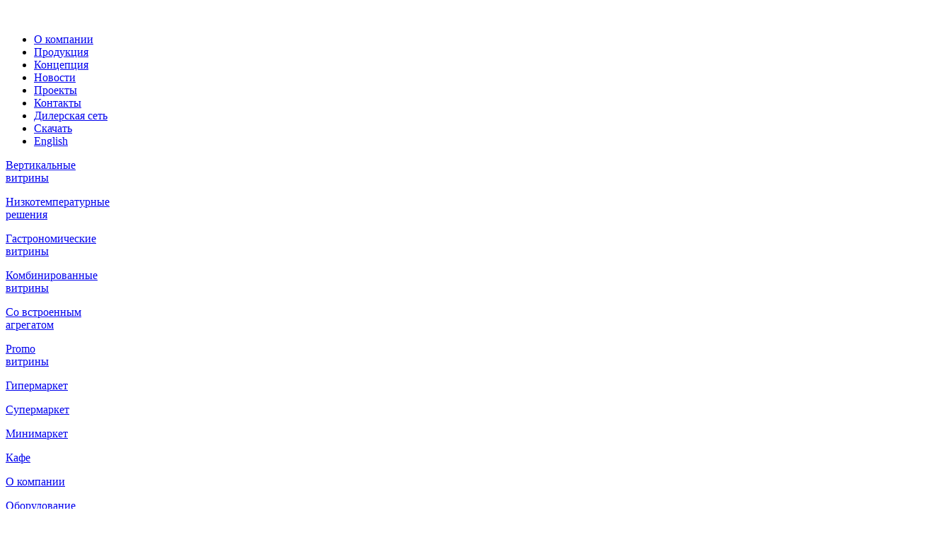

--- FILE ---
content_type: text/html; charset=UTF-8
request_url: https://brandford.ru/icon-aurora/
body_size: 26872
content:
<!DOCTYPE html>
<html lang="ru-RU"
	prefix="og: https://ogp.me/ns#" >
<head>
    
        <meta charset="UTF-8"/>
        <link rel="profile" href="http://gmpg.org/xfn/11"/>
        
                <meta name="viewport" content="width=device-width,initial-scale=1,user-scalable=yes">
        <title>icon-aurora &#8212; Brandford</title>
<link rel='dns-prefetch' href='//maps.googleapis.com' />
<link rel='dns-prefetch' href='//fonts.googleapis.com' />
<link rel='dns-prefetch' href='//s.w.org' />
<link rel='stylesheet' id='custom_icon_menu_css-css'  href='https://brandford.ru/wp-content/plugins/custom-icon-menu/style.css?ver=5.3.2' type='text/css' media='all' />
<link rel='stylesheet' id='wp-block-library-css'  href='https://brandford.ru/wp-includes/css/dist/block-library/style.min.css?ver=5.3.2' type='text/css' media='all' />
<link rel='stylesheet' id='wc-block-style-css'  href='https://brandford.ru/wp-content/plugins/woocommerce/packages/woocommerce-blocks/build/style.css?ver=2.4.5' type='text/css' media='all' />
<link rel='stylesheet' id='contact-form-7-css'  href='https://brandford.ru/wp-content/plugins/contact-form-7/includes/css/styles.css?ver=5.1.6' type='text/css' media='all' />
<link rel='stylesheet' id='rs-plugin-settings-css'  href='https://brandford.ru/wp-content/plugins/revslider/public/assets/css/rs6.css?ver=6.1.6' type='text/css' media='all' />
<style id='rs-plugin-settings-inline-css' type='text/css'>
#rs-demo-id {}
</style>
<link rel='stylesheet' id='scrollme_styles-css'  href='https://brandford.ru/wp-content/plugins/scrollme/css/style.css?ver=1.0.0' type='text/css' media='screen, all' />
<style id='woocommerce-inline-inline-css' type='text/css'>
.woocommerce form .form-row .required { visibility: visible; }
</style>
<link rel='stylesheet' id='dalt-general-css'  href='https://brandford.ru/wp-content/plugins/league-table/public/assets/css/general-min.css?ver=2.06' type='text/css' media='all' />
<link rel='stylesheet' id='maison_edge_default_style-css'  href='https://brandford.ru/wp-content/themes/maison/style.css?ver=5.3.2' type='text/css' media='all' />
<link rel='stylesheet' id='maison_edge_modules-css'  href='https://brandford.ru/wp-content/themes/maison/assets/css/modules.min.css?ver=5.3.2' type='text/css' media='all' />
<style id='maison_edge_modules-inline-css' type='text/css'>
.social_tumblr:before {
	margin: 7px 0 0 0;
	content: '' !important;
	display: inline-block;
	width: 16px;
	height: 16px;
	background-repeat: no-repeat;
	background-size: contain;
	background-image: url("data:image/svg+xml,%3Csvg xmlns='http://www.w3.org/2000/svg' fill='none' viewBox='0 0 12 12'%3E%3Cpath fill='%23181818' d='m.212 5.786 2.765 1.032 1.07 3.442c.069.22.338.302.517.155L6.105 9.16a.46.46 0 0 1 .561-.016l2.78 2.018c.191.14.462.035.51-.197l2.037-9.795a.326.326 0 0 0-.437-.37L.21 5.175a.326.326 0 0 0 .003.61Zm3.663.482L9.279 2.94c.097-.06.197.072.113.15l-4.46 4.145a.924.924 0 0 0-.286.553l-.152 1.126c-.02.15-.231.165-.273.02L3.637 6.88a.544.544 0 0 1 .238-.613Z'/%3E%3C/svg%3E");
}
</style>
<link rel='stylesheet' id='edgtf_font_awesome-css'  href='https://brandford.ru/wp-content/themes/maison/assets/css/font-awesome/css/font-awesome.min.css?ver=5.3.2' type='text/css' media='all' />
<link rel='stylesheet' id='edgtf_font_elegant-css'  href='https://brandford.ru/wp-content/themes/maison/assets/css/elegant-icons/style.min.css?ver=5.3.2' type='text/css' media='all' />
<link rel='stylesheet' id='edgtf_ion_icons-css'  href='https://brandford.ru/wp-content/themes/maison/assets/css/ion-icons/css/ionicons.min.css?ver=5.3.2' type='text/css' media='all' />
<link rel='stylesheet' id='edgtf_linea_icons-css'  href='https://brandford.ru/wp-content/themes/maison/assets/css/linea-icons/style.css?ver=5.3.2' type='text/css' media='all' />
<link rel='stylesheet' id='edgtf_simple_line_icons-css'  href='https://brandford.ru/wp-content/themes/maison/assets/css/simple-line-icons/simple-line-icons.css?ver=5.3.2' type='text/css' media='all' />
<link rel='stylesheet' id='mediaelement-css'  href='https://brandford.ru/wp-includes/js/mediaelement/mediaelementplayer-legacy.min.css?ver=4.2.13-9993131' type='text/css' media='all' />
<link rel='stylesheet' id='wp-mediaelement-css'  href='https://brandford.ru/wp-includes/js/mediaelement/wp-mediaelement.min.css?ver=5.3.2' type='text/css' media='all' />
<link rel='stylesheet' id='maison_edge_style_dynamic-css'  href='https://brandford.ru/wp-content/themes/maison/assets/css/style_dynamic.css?ver=1658484257' type='text/css' media='all' />
<link rel='stylesheet' id='maison_edge_modules_responsive-css'  href='https://brandford.ru/wp-content/themes/maison/assets/css/modules-responsive.min.css?ver=5.3.2' type='text/css' media='all' />
<link rel='stylesheet' id='maison_edge_style_dynamic_responsive-css'  href='https://brandford.ru/wp-content/themes/maison/assets/css/style_dynamic_responsive.css?ver=1658484257' type='text/css' media='all' />
<link rel='stylesheet' id='themename_style_handle_google_fonts-css'  href='https://fonts.googleapis.com/css?family=Poppins%3A300%2C400%2C500%2C600%7COpen+Sans%3A300%2C400%2C500%2C600&#038;subset=latin-ext&#038;ver=1.0.0' type='text/css' media='all' />
<link rel='stylesheet' id='tablepress-default-css'  href='https://brandford.ru/wp-content/plugins/tablepress/css/default.min.css?ver=1.10' type='text/css' media='all' />
<link rel='stylesheet' id='js_composer_front-css'  href='https://brandford.ru/wp-content/plugins/js_composer/assets/css/js_composer.min.css?ver=6.4.1' type='text/css' media='all' />
<link rel='stylesheet' id='font-awesome-v5.9-css'  href='https://brandford.ru/wp-content/plugins/super-forms/assets/css/fonts/css/all.min.css?ver=6.3.312' type='text/css' media='all' />
<link rel='stylesheet' id='super-elements-css'  href='https://brandford.ru/wp-content/plugins/super-forms/assets/css/frontend/elements.css?ver=6.3.312' type='text/css' media='all' />
<link rel='stylesheet' id='popup-maker-site-css'  href='//brandford.ru/wp-content/uploads/pum/pum-site-styles.css?generated=1742412667&#038;ver=1.8.14' type='text/css' media='all' />
<link rel='stylesheet' id='maison_edge_child_style-css'  href='https://brandford.ru/wp-content/themes/maison-child/style.css?ver=7' type='text/css' media='all' />
<!--[if IE]>
<link rel='stylesheet' id='ie-styles-css'  href='https://brandford.ru/wp-content/themes/maison-child/ie-only.css?ver=5.3.2' type='text/css' media='all' />
<![endif]-->
<script type='text/javascript' src='https://brandford.ru/wp-includes/js/jquery/jquery.js?ver=1.12.4-wp'></script>
<script type='text/javascript' src='https://brandford.ru/wp-includes/js/jquery/jquery-migrate.min.js?ver=1.4.1'></script>
<script type='text/javascript' src='https://brandford.ru/wp-content/plugins/revslider/public/assets/js/revolution.tools.min.js?ver=6.0'></script>
<script type='text/javascript' src='https://brandford.ru/wp-content/plugins/revslider/public/assets/js/rs6.min.js?ver=6.1.6'></script>
<script type='text/javascript'>
/* <![CDATA[ */
var super_common_i18n = {"ajaxurl":"\/wp-admin\/admin-ajax.php?lang=ru","preload":"1","duration":"500","dynamic_functions":{"before_validating_form_hook":[{"name":"init_replace_datepicker_default_value_tags"},{"name":"conditional_logic"},{"name":"google_maps_init"},{"name":"init_replace_html_tags"},{"name":"init_replace_post_url_tags"},{"name":"init_calculator"}],"after_validating_form_hook":[],"after_initializing_forms_hook":[{"name":"init_replace_datepicker_default_value_tags"},{"name":"conditional_logic"},{"name":"google_maps_init"},{"name":"init_replace_html_tags"},{"name":"init_replace_post_url_tags"},{"name":"init_calculator"}],"after_field_change_blur_hook":[{"name":"init_replace_datepicker_default_value_tags"},{"name":"conditional_logic"},{"name":"calculate_distance"},{"name":"google_maps_init"},{"name":"init_replace_html_tags"},{"name":"init_replace_post_url_tags"},{"name":"init_calculator"},{"name":"refresh_signature"}],"after_email_send_hook":[{"name":"init_set_expiration_cookie_on_submit_popup"}],"after_responsive_form_hook":[{"name":"init_responsive_popup"},{"name":"refresh_signatures"}],"after_form_data_collected_hook":[{"name":"init_calculator_update_data_value"}],"after_duplicate_column_fields_hook":[],"before_submit_button_click_hook":[{"name":"init_check_submit_button_close_popup"}],"after_preview_loaded_hook":[{"name":"init_show_preview_popup"}],"after_form_cleared_hook":[{"name":"init_clear_signatures"}],"before_scrolling_to_error_hook":[{"name":"init_before_scrolling_to_error_popup"}],"before_scrolling_to_message_hook":[{"name":"init_before_scrolling_to_message_popup"}],"after_duplicating_column_hook":[{"name":"init_calculator_update_math"},{"name":"init_calculator_after_duplicating_column"},{"name":"init_signature_after_duplicating_column"}],"after_appending_duplicated_column_hook":[{"name":"init_remove_initialized_class"}],"before_submit_hook":[],"after_init_common_fields":[{"name":"init_distance_calculators"},{"name":"init_color_pickers"},{"name":"init_carouseljs"},{"name":"init_tooltips"},{"name":"init_datepicker"},{"name":"init_adaptive_placeholder"},{"name":"init_masked_input"},{"name":"init_currency_input"},{"name":"init_colorpicker"},{"name":"init_slider_field"},{"name":"init_button_colors"},{"name":"init_text_editors"},{"name":"init_fileupload_fields"},{"name":"init_international_phonenumber_fields"},{"name":"google_maps_init"},{"name":"set_keyword_tags_width"},{"name":"rating"},{"name":"init_signature"}],"after_init_calculator_hook":[{"name":"conditional_logic"}]},"loadingOverlay":{"processing":"\u041e\u0431\u0440\u0430\u0431\u043e\u0442\u043a\u0430 \u0434\u0430\u043d\u043d\u044b\u0445 \u0444\u043e\u0440\u043c\u044b ...","uploading_files":"Uploading files...","generating_pdf":"\u0421\u043e\u0437\u0434\u0430\u043d\u0438\u0435 \u0444\u0430\u0439\u043b\u0430 PDF ...","completed":"\u0413\u043e\u0442\u043e\u0432\u043e!","close":"\u0417\u0430\u043a\u0440\u044b\u0442\u044c","redirecting":"\u041f\u0435\u0440\u0435\u043d\u0430\u043f\u0440\u0430\u0432\u043b\u0435\u043d\u0438\u0435 ..."},"loading":"\u0417\u0430\u0433\u0440\u0443\u0437\u043a\u0430...","tab_index_exclusion":".super-prev-multipart,.super-next-multipart,.super-calculator,.super-spacer,.super-divider,.super-recaptcha,.super-heading,.super-image,.hidden,.super-hidden,.super-html,.super-pdf_page_break","elementor":{"notice":"\u0423\u0432\u0435\u0434\u043e\u043c\u043b\u0435\u043d\u0438\u0435","msg":"\u043f\u0440\u0438 \u0438\u0441\u043f\u043e\u043b\u044c\u0437\u043e\u0432\u0430\u043d\u0438\u0438 Elementor \u0432\u044b \u0434\u043e\u043b\u0436\u043d\u044b \u0438\u0441\u043f\u043e\u043b\u044c\u0437\u043e\u0432\u0430\u0442\u044c \u0441\u043e\u0431\u0441\u0442\u0432\u0435\u043d\u043d\u044b\u0439 \u0432\u0438\u0434\u0436\u0435\u0442 Super Forms \u0438\u043b\u0438 \u0432\u0438\u0434\u0436\u0435\u0442 \u0448\u043e\u0440\u0442\u043a\u043e\u0434\u0430 \u0434\u043b\u044f \u043e\u0442\u043e\u0431\u0440\u0430\u0436\u0435\u043d\u0438\u044f \u0432\u0430\u0448\u0438\u0445 \u0444\u043e\u0440\u043c"},"directions":{"next":"\u0421\u043b\u0435\u0434\u0443\u044e\u0449\u0438\u0439","prev":"\u041f\u0440\u0435\u0434\u044b\u0434\u0443\u0449\u0438\u0439"},"errors":{"failed_to_process_data":"Failed to process data, please try again","file_upload":{"upload_limit_reached":"Upload limit reached!","upload_size_limit_reached":"\u0414\u043e\u0441\u0442\u0438\u0433\u043d\u0443\u0442 \u043f\u0440\u0435\u0434\u0435\u043b \u0440\u0430\u0437\u043c\u0435\u0440\u0430 \u0437\u0430\u0433\u0440\u0443\u0437\u043a\u0438!","incorrect_file_extension":"\u041a \u0441\u043e\u0436\u0430\u043b\u0435\u043d\u0438\u044e, \u0434\u0430\u043d\u043d\u043e\u0435 \u0440\u0430\u0441\u0448\u0438\u0440\u0435\u043d\u0438\u0435 \u0444\u0430\u0439\u043b\u0430 \u043d\u0435 \u0434\u043e\u043f\u0443\u0441\u043a\u0430\u0435\u0442\u0441\u044f!","filesize_too_big":"\u0420\u0430\u0437\u043c\u0435\u0440 \u0444\u0430\u0439\u043b\u0430 \u0441\u043b\u0438\u0448\u043a\u043e\u043c \u0432\u0435\u043b\u0438\u043a"},"distance_calculator":{"zero_results":"\u041a \u0441\u043e\u0436\u0430\u043b\u0435\u043d\u0438\u044e, \u043d\u0435 \u0440\u0430\u0441\u0441\u0442\u043e\u044f\u043d\u0438\u0435 \u043c\u043e\u0436\u0435\u0442 \u0431\u044b\u0442\u044c \u0440\u0430\u0441\u0441\u0447\u0438\u0442\u0430\u043d\u0430 \u043d\u0430 \u043e\u0441\u043d\u043e\u0432\u0435 \u0432\u0432\u0435\u0434\u0435\u043d\u043d\u044b\u0445 \u0434\u0430\u043d\u043d\u044b\u0445. \u041f\u043e\u0436\u0430\u043b\u0443\u0439\u0441\u0442\u0430, \u0432\u0432\u0435\u0434\u0438\u0442\u0435 \u0434\u0435\u0439\u0441\u0442\u0432\u0438\u0442\u0435\u043b\u044c\u043d\u044b\u0439 \u0430\u0434\u0440\u0435\u0441 \u0438\u043b\u0438 \u043f\u043e\u0447\u0442\u043e\u0432\u044b\u0439 \u0438\u043d\u0434\u0435\u043a\u0441.","error":"\u0427\u0442\u043e-\u0442\u043e \u043f\u043e\u0448\u043b\u043e \u043d\u0435 \u0442\u0430\u043a \u0432\u043e \u0432\u0440\u0435\u043c\u044f \u0440\u0430\u0441\u0447\u0435\u0442\u0430 \u0440\u0430\u0441\u0441\u0442\u043e\u044f\u043d\u0438\u044f."}},"ga_tracking":"","super_int_phone_utils":"https:\/\/brandford.ru\/wp-content\/plugins\/super-forms\/assets\/js\/frontend\/int-phone-utils.js"};
var super_common_i18n = {"ajaxurl":"\/wp-admin\/admin-ajax.php?lang=ru","preload":"1","duration":"500","dynamic_functions":{"before_validating_form_hook":[{"name":"init_replace_datepicker_default_value_tags"},{"name":"conditional_logic"},{"name":"google_maps_init"},{"name":"init_replace_html_tags"},{"name":"init_replace_post_url_tags"},{"name":"init_calculator"}],"after_validating_form_hook":[],"after_initializing_forms_hook":[{"name":"init_replace_datepicker_default_value_tags"},{"name":"conditional_logic"},{"name":"google_maps_init"},{"name":"init_replace_html_tags"},{"name":"init_replace_post_url_tags"},{"name":"init_calculator"}],"after_field_change_blur_hook":[{"name":"init_replace_datepicker_default_value_tags"},{"name":"conditional_logic"},{"name":"calculate_distance"},{"name":"google_maps_init"},{"name":"init_replace_html_tags"},{"name":"init_replace_post_url_tags"},{"name":"init_calculator"},{"name":"refresh_signature"}],"after_email_send_hook":[{"name":"init_set_expiration_cookie_on_submit_popup"}],"after_responsive_form_hook":[{"name":"init_responsive_popup"},{"name":"refresh_signatures"}],"after_form_data_collected_hook":[{"name":"init_calculator_update_data_value"}],"after_duplicate_column_fields_hook":[],"before_submit_button_click_hook":[{"name":"init_check_submit_button_close_popup"}],"after_preview_loaded_hook":[{"name":"init_show_preview_popup"}],"after_form_cleared_hook":[{"name":"init_clear_signatures"}],"before_scrolling_to_error_hook":[{"name":"init_before_scrolling_to_error_popup"}],"before_scrolling_to_message_hook":[{"name":"init_before_scrolling_to_message_popup"}],"after_duplicating_column_hook":[{"name":"init_calculator_update_math"},{"name":"init_calculator_after_duplicating_column"},{"name":"init_signature_after_duplicating_column"}],"after_appending_duplicated_column_hook":[{"name":"init_remove_initialized_class"}],"before_submit_hook":[],"after_init_common_fields":[{"name":"init_distance_calculators"},{"name":"init_color_pickers"},{"name":"init_carouseljs"},{"name":"init_tooltips"},{"name":"init_datepicker"},{"name":"init_adaptive_placeholder"},{"name":"init_masked_input"},{"name":"init_currency_input"},{"name":"init_colorpicker"},{"name":"init_slider_field"},{"name":"init_button_colors"},{"name":"init_text_editors"},{"name":"init_fileupload_fields"},{"name":"init_international_phonenumber_fields"},{"name":"google_maps_init"},{"name":"set_keyword_tags_width"},{"name":"rating"},{"name":"init_signature"}],"after_init_calculator_hook":[{"name":"conditional_logic"}]},"loadingOverlay":{"processing":"\u041e\u0431\u0440\u0430\u0431\u043e\u0442\u043a\u0430 \u0434\u0430\u043d\u043d\u044b\u0445 \u0444\u043e\u0440\u043c\u044b ...","uploading_files":"Uploading files...","generating_pdf":"\u0421\u043e\u0437\u0434\u0430\u043d\u0438\u0435 \u0444\u0430\u0439\u043b\u0430 PDF ...","completed":"\u0413\u043e\u0442\u043e\u0432\u043e!","close":"\u0417\u0430\u043a\u0440\u044b\u0442\u044c","redirecting":"\u041f\u0435\u0440\u0435\u043d\u0430\u043f\u0440\u0430\u0432\u043b\u0435\u043d\u0438\u0435 ..."},"loading":"\u0417\u0430\u0433\u0440\u0443\u0437\u043a\u0430...","tab_index_exclusion":".super-prev-multipart,.super-next-multipart,.super-calculator,.super-spacer,.super-divider,.super-recaptcha,.super-heading,.super-image,.hidden,.super-hidden,.super-html,.super-pdf_page_break","elementor":{"notice":"\u0423\u0432\u0435\u0434\u043e\u043c\u043b\u0435\u043d\u0438\u0435","msg":"\u043f\u0440\u0438 \u0438\u0441\u043f\u043e\u043b\u044c\u0437\u043e\u0432\u0430\u043d\u0438\u0438 Elementor \u0432\u044b \u0434\u043e\u043b\u0436\u043d\u044b \u0438\u0441\u043f\u043e\u043b\u044c\u0437\u043e\u0432\u0430\u0442\u044c \u0441\u043e\u0431\u0441\u0442\u0432\u0435\u043d\u043d\u044b\u0439 \u0432\u0438\u0434\u0436\u0435\u0442 Super Forms \u0438\u043b\u0438 \u0432\u0438\u0434\u0436\u0435\u0442 \u0448\u043e\u0440\u0442\u043a\u043e\u0434\u0430 \u0434\u043b\u044f \u043e\u0442\u043e\u0431\u0440\u0430\u0436\u0435\u043d\u0438\u044f \u0432\u0430\u0448\u0438\u0445 \u0444\u043e\u0440\u043c"},"directions":{"next":"\u0421\u043b\u0435\u0434\u0443\u044e\u0449\u0438\u0439","prev":"\u041f\u0440\u0435\u0434\u044b\u0434\u0443\u0449\u0438\u0439"},"errors":{"failed_to_process_data":"Failed to process data, please try again","file_upload":{"upload_limit_reached":"Upload limit reached!","upload_size_limit_reached":"\u0414\u043e\u0441\u0442\u0438\u0433\u043d\u0443\u0442 \u043f\u0440\u0435\u0434\u0435\u043b \u0440\u0430\u0437\u043c\u0435\u0440\u0430 \u0437\u0430\u0433\u0440\u0443\u0437\u043a\u0438!","incorrect_file_extension":"\u041a \u0441\u043e\u0436\u0430\u043b\u0435\u043d\u0438\u044e, \u0434\u0430\u043d\u043d\u043e\u0435 \u0440\u0430\u0441\u0448\u0438\u0440\u0435\u043d\u0438\u0435 \u0444\u0430\u0439\u043b\u0430 \u043d\u0435 \u0434\u043e\u043f\u0443\u0441\u043a\u0430\u0435\u0442\u0441\u044f!","filesize_too_big":"\u0420\u0430\u0437\u043c\u0435\u0440 \u0444\u0430\u0439\u043b\u0430 \u0441\u043b\u0438\u0448\u043a\u043e\u043c \u0432\u0435\u043b\u0438\u043a"},"distance_calculator":{"zero_results":"\u041a \u0441\u043e\u0436\u0430\u043b\u0435\u043d\u0438\u044e, \u043d\u0435 \u0440\u0430\u0441\u0441\u0442\u043e\u044f\u043d\u0438\u0435 \u043c\u043e\u0436\u0435\u0442 \u0431\u044b\u0442\u044c \u0440\u0430\u0441\u0441\u0447\u0438\u0442\u0430\u043d\u0430 \u043d\u0430 \u043e\u0441\u043d\u043e\u0432\u0435 \u0432\u0432\u0435\u0434\u0435\u043d\u043d\u044b\u0445 \u0434\u0430\u043d\u043d\u044b\u0445. \u041f\u043e\u0436\u0430\u043b\u0443\u0439\u0441\u0442\u0430, \u0432\u0432\u0435\u0434\u0438\u0442\u0435 \u0434\u0435\u0439\u0441\u0442\u0432\u0438\u0442\u0435\u043b\u044c\u043d\u044b\u0439 \u0430\u0434\u0440\u0435\u0441 \u0438\u043b\u0438 \u043f\u043e\u0447\u0442\u043e\u0432\u044b\u0439 \u0438\u043d\u0434\u0435\u043a\u0441.","error":"\u0427\u0442\u043e-\u0442\u043e \u043f\u043e\u0448\u043b\u043e \u043d\u0435 \u0442\u0430\u043a \u0432\u043e \u0432\u0440\u0435\u043c\u044f \u0440\u0430\u0441\u0447\u0435\u0442\u0430 \u0440\u0430\u0441\u0441\u0442\u043e\u044f\u043d\u0438\u044f."}},"ga_tracking":"","super_int_phone_utils":"https:\/\/brandford.ru\/wp-content\/plugins\/super-forms\/assets\/js\/frontend\/int-phone-utils.js"};
var super_common_i18n = {"ajaxurl":"\/wp-admin\/admin-ajax.php?lang=ru","preload":"1","duration":"500","dynamic_functions":{"before_validating_form_hook":[{"name":"init_replace_datepicker_default_value_tags"},{"name":"conditional_logic"},{"name":"google_maps_init"},{"name":"init_replace_html_tags"},{"name":"init_replace_post_url_tags"},{"name":"init_calculator"}],"after_validating_form_hook":[],"after_initializing_forms_hook":[{"name":"init_replace_datepicker_default_value_tags"},{"name":"conditional_logic"},{"name":"google_maps_init"},{"name":"init_replace_html_tags"},{"name":"init_replace_post_url_tags"},{"name":"init_calculator"}],"after_field_change_blur_hook":[{"name":"init_replace_datepicker_default_value_tags"},{"name":"conditional_logic"},{"name":"calculate_distance"},{"name":"google_maps_init"},{"name":"init_replace_html_tags"},{"name":"init_replace_post_url_tags"},{"name":"init_calculator"},{"name":"refresh_signature"}],"after_email_send_hook":[{"name":"init_set_expiration_cookie_on_submit_popup"}],"after_responsive_form_hook":[{"name":"init_responsive_popup"},{"name":"refresh_signatures"}],"after_form_data_collected_hook":[{"name":"init_calculator_update_data_value"}],"after_duplicate_column_fields_hook":[],"before_submit_button_click_hook":[{"name":"init_check_submit_button_close_popup"}],"after_preview_loaded_hook":[{"name":"init_show_preview_popup"}],"after_form_cleared_hook":[{"name":"init_clear_signatures"}],"before_scrolling_to_error_hook":[{"name":"init_before_scrolling_to_error_popup"}],"before_scrolling_to_message_hook":[{"name":"init_before_scrolling_to_message_popup"}],"after_duplicating_column_hook":[{"name":"init_calculator_update_math"},{"name":"init_calculator_after_duplicating_column"},{"name":"init_signature_after_duplicating_column"}],"after_appending_duplicated_column_hook":[{"name":"init_remove_initialized_class"}],"before_submit_hook":[],"after_init_common_fields":[{"name":"init_distance_calculators"},{"name":"init_color_pickers"},{"name":"init_carouseljs"},{"name":"init_tooltips"},{"name":"init_datepicker"},{"name":"init_adaptive_placeholder"},{"name":"init_masked_input"},{"name":"init_currency_input"},{"name":"init_colorpicker"},{"name":"init_slider_field"},{"name":"init_button_colors"},{"name":"init_text_editors"},{"name":"init_fileupload_fields"},{"name":"init_international_phonenumber_fields"},{"name":"google_maps_init"},{"name":"set_keyword_tags_width"},{"name":"rating"},{"name":"init_signature"}],"after_init_calculator_hook":[{"name":"conditional_logic"}]},"loadingOverlay":{"processing":"\u041e\u0431\u0440\u0430\u0431\u043e\u0442\u043a\u0430 \u0434\u0430\u043d\u043d\u044b\u0445 \u0444\u043e\u0440\u043c\u044b ...","uploading_files":"Uploading files...","generating_pdf":"\u0421\u043e\u0437\u0434\u0430\u043d\u0438\u0435 \u0444\u0430\u0439\u043b\u0430 PDF ...","completed":"\u0413\u043e\u0442\u043e\u0432\u043e!","close":"\u0417\u0430\u043a\u0440\u044b\u0442\u044c","redirecting":"\u041f\u0435\u0440\u0435\u043d\u0430\u043f\u0440\u0430\u0432\u043b\u0435\u043d\u0438\u0435 ..."},"loading":"\u0417\u0430\u0433\u0440\u0443\u0437\u043a\u0430...","tab_index_exclusion":".super-prev-multipart,.super-next-multipart,.super-calculator,.super-spacer,.super-divider,.super-recaptcha,.super-heading,.super-image,.hidden,.super-hidden,.super-html,.super-pdf_page_break","elementor":{"notice":"\u0423\u0432\u0435\u0434\u043e\u043c\u043b\u0435\u043d\u0438\u0435","msg":"\u043f\u0440\u0438 \u0438\u0441\u043f\u043e\u043b\u044c\u0437\u043e\u0432\u0430\u043d\u0438\u0438 Elementor \u0432\u044b \u0434\u043e\u043b\u0436\u043d\u044b \u0438\u0441\u043f\u043e\u043b\u044c\u0437\u043e\u0432\u0430\u0442\u044c \u0441\u043e\u0431\u0441\u0442\u0432\u0435\u043d\u043d\u044b\u0439 \u0432\u0438\u0434\u0436\u0435\u0442 Super Forms \u0438\u043b\u0438 \u0432\u0438\u0434\u0436\u0435\u0442 \u0448\u043e\u0440\u0442\u043a\u043e\u0434\u0430 \u0434\u043b\u044f \u043e\u0442\u043e\u0431\u0440\u0430\u0436\u0435\u043d\u0438\u044f \u0432\u0430\u0448\u0438\u0445 \u0444\u043e\u0440\u043c"},"directions":{"next":"\u0421\u043b\u0435\u0434\u0443\u044e\u0449\u0438\u0439","prev":"\u041f\u0440\u0435\u0434\u044b\u0434\u0443\u0449\u0438\u0439"},"errors":{"failed_to_process_data":"Failed to process data, please try again","file_upload":{"upload_limit_reached":"Upload limit reached!","upload_size_limit_reached":"\u0414\u043e\u0441\u0442\u0438\u0433\u043d\u0443\u0442 \u043f\u0440\u0435\u0434\u0435\u043b \u0440\u0430\u0437\u043c\u0435\u0440\u0430 \u0437\u0430\u0433\u0440\u0443\u0437\u043a\u0438!","incorrect_file_extension":"\u041a \u0441\u043e\u0436\u0430\u043b\u0435\u043d\u0438\u044e, \u0434\u0430\u043d\u043d\u043e\u0435 \u0440\u0430\u0441\u0448\u0438\u0440\u0435\u043d\u0438\u0435 \u0444\u0430\u0439\u043b\u0430 \u043d\u0435 \u0434\u043e\u043f\u0443\u0441\u043a\u0430\u0435\u0442\u0441\u044f!","filesize_too_big":"\u0420\u0430\u0437\u043c\u0435\u0440 \u0444\u0430\u0439\u043b\u0430 \u0441\u043b\u0438\u0448\u043a\u043e\u043c \u0432\u0435\u043b\u0438\u043a"},"distance_calculator":{"zero_results":"\u041a \u0441\u043e\u0436\u0430\u043b\u0435\u043d\u0438\u044e, \u043d\u0435 \u0440\u0430\u0441\u0441\u0442\u043e\u044f\u043d\u0438\u0435 \u043c\u043e\u0436\u0435\u0442 \u0431\u044b\u0442\u044c \u0440\u0430\u0441\u0441\u0447\u0438\u0442\u0430\u043d\u0430 \u043d\u0430 \u043e\u0441\u043d\u043e\u0432\u0435 \u0432\u0432\u0435\u0434\u0435\u043d\u043d\u044b\u0445 \u0434\u0430\u043d\u043d\u044b\u0445. \u041f\u043e\u0436\u0430\u043b\u0443\u0439\u0441\u0442\u0430, \u0432\u0432\u0435\u0434\u0438\u0442\u0435 \u0434\u0435\u0439\u0441\u0442\u0432\u0438\u0442\u0435\u043b\u044c\u043d\u044b\u0439 \u0430\u0434\u0440\u0435\u0441 \u0438\u043b\u0438 \u043f\u043e\u0447\u0442\u043e\u0432\u044b\u0439 \u0438\u043d\u0434\u0435\u043a\u0441.","error":"\u0427\u0442\u043e-\u0442\u043e \u043f\u043e\u0448\u043b\u043e \u043d\u0435 \u0442\u0430\u043a \u0432\u043e \u0432\u0440\u0435\u043c\u044f \u0440\u0430\u0441\u0447\u0435\u0442\u0430 \u0440\u0430\u0441\u0441\u0442\u043e\u044f\u043d\u0438\u044f."}},"ga_tracking":"","super_int_phone_utils":"https:\/\/brandford.ru\/wp-content\/plugins\/super-forms\/assets\/js\/frontend\/int-phone-utils.js"};
/* ]]> */
</script>
<script type='text/javascript' src='https://brandford.ru/wp-content/plugins/super-forms/assets/js/common.js?ver=6.3.312'></script>
<script type='text/javascript'>
/* <![CDATA[ */
var super_elements_i18n = {"ajaxurl":"\/wp-admin\/admin-ajax.php","failed_to_process_data":"Failed to process data, please try again","tab_index_exclusion":".super-prev-multipart,.super-next-multipart,.super-calculator,.super-spacer,.super-divider,.super-recaptcha,.super-heading,.super-image,.hidden,.super-hidden,.super-html,.super-pdf_page_break","monthNames":["\u042f\u043d\u0432\u0430\u0440\u044c","\u0424\u0435\u0432\u0440\u0430\u043b\u044c","\u041c\u0430\u0440\u0442","\u0410\u043f\u0440\u0435\u043b\u044c","\u041c\u0430\u0439","\u0418\u044e\u043d\u044c","\u0418\u044e\u043b\u044c","\u0410\u0432\u0433\u0443\u0441\u0442","\u0421\u0435\u043d\u0442\u044f\u0431\u0440\u044c","\u041e\u043a\u0442\u044f\u0431\u0440\u044c","\u041d\u043e\u044f\u0431\u0440\u044c","\u0414\u0435\u043a\u0430\u0431\u0440\u044c"],"monthNamesShort":["\u042f\u043d\u0432","\u0424\u0435\u0432","\u041c\u0430\u0440","\u0410\u043f\u0440","\u041c\u0430\u0439","\u0418\u044e\u043d","\u0418\u044e\u043b","\u0410\u0432\u0433","\u0421\u0435\u043d","\u041e\u043a\u0442","\u041d\u043e\u044f","\u0414\u0435\u043a"],"dayNames":["\u0412\u043e\u0441\u043a\u0440\u0435\u0441\u0435\u043d\u044c\u0435","\u041f\u043e\u043d\u0435\u0434\u0435\u043b\u044c\u043d\u0438\u043a","\u0412\u0442\u043e\u0440\u043d\u0438\u043a","\u0421\u0440\u0435\u0434\u0430","\u0427\u0435\u0442\u0432\u0435\u0440\u0433","\u041f\u044f\u0442\u043d\u0438\u0446\u0430","\u0421\u0443\u0431\u0431\u043e\u0442\u0430"],"dayNamesShort":["\u0412\u0441","\u041f\u043d","\u0412\u0442","\u0421\u0440","\u0427\u0442","\u041f\u0442","\u0421\u0431"],"dayNamesMin":["\u0412\u0441","\u041f\u043d","\u0412\u0442","\u0421\u0440","\u0427\u0442","\u041f\u0442","\u0421\u0431"],"weekHeader":"\u041d\u0435\u0434\u0435\u043b\u044f"};
var super_elements_i18n = {"ajaxurl":"\/wp-admin\/admin-ajax.php","failed_to_process_data":"Failed to process data, please try again","tab_index_exclusion":".super-prev-multipart,.super-next-multipart,.super-calculator,.super-spacer,.super-divider,.super-recaptcha,.super-heading,.super-image,.hidden,.super-hidden,.super-html,.super-pdf_page_break","monthNames":["\u042f\u043d\u0432\u0430\u0440\u044c","\u0424\u0435\u0432\u0440\u0430\u043b\u044c","\u041c\u0430\u0440\u0442","\u0410\u043f\u0440\u0435\u043b\u044c","\u041c\u0430\u0439","\u0418\u044e\u043d\u044c","\u0418\u044e\u043b\u044c","\u0410\u0432\u0433\u0443\u0441\u0442","\u0421\u0435\u043d\u0442\u044f\u0431\u0440\u044c","\u041e\u043a\u0442\u044f\u0431\u0440\u044c","\u041d\u043e\u044f\u0431\u0440\u044c","\u0414\u0435\u043a\u0430\u0431\u0440\u044c"],"monthNamesShort":["\u042f\u043d\u0432","\u0424\u0435\u0432","\u041c\u0430\u0440","\u0410\u043f\u0440","\u041c\u0430\u0439","\u0418\u044e\u043d","\u0418\u044e\u043b","\u0410\u0432\u0433","\u0421\u0435\u043d","\u041e\u043a\u0442","\u041d\u043e\u044f","\u0414\u0435\u043a"],"dayNames":["\u0412\u043e\u0441\u043a\u0440\u0435\u0441\u0435\u043d\u044c\u0435","\u041f\u043e\u043d\u0435\u0434\u0435\u043b\u044c\u043d\u0438\u043a","\u0412\u0442\u043e\u0440\u043d\u0438\u043a","\u0421\u0440\u0435\u0434\u0430","\u0427\u0435\u0442\u0432\u0435\u0440\u0433","\u041f\u044f\u0442\u043d\u0438\u0446\u0430","\u0421\u0443\u0431\u0431\u043e\u0442\u0430"],"dayNamesShort":["\u0412\u0441","\u041f\u043d","\u0412\u0442","\u0421\u0440","\u0427\u0442","\u041f\u0442","\u0421\u0431"],"dayNamesMin":["\u0412\u0441","\u041f\u043d","\u0412\u0442","\u0421\u0440","\u0427\u0442","\u041f\u0442","\u0421\u0431"],"weekHeader":"\u041d\u0435\u0434\u0435\u043b\u044f"};
var super_elements_i18n = {"ajaxurl":"\/wp-admin\/admin-ajax.php","failed_to_process_data":"Failed to process data, please try again","tab_index_exclusion":".super-prev-multipart,.super-next-multipart,.super-calculator,.super-spacer,.super-divider,.super-recaptcha,.super-heading,.super-image,.hidden,.super-hidden,.super-html,.super-pdf_page_break","monthNames":["\u042f\u043d\u0432\u0430\u0440\u044c","\u0424\u0435\u0432\u0440\u0430\u043b\u044c","\u041c\u0430\u0440\u0442","\u0410\u043f\u0440\u0435\u043b\u044c","\u041c\u0430\u0439","\u0418\u044e\u043d\u044c","\u0418\u044e\u043b\u044c","\u0410\u0432\u0433\u0443\u0441\u0442","\u0421\u0435\u043d\u0442\u044f\u0431\u0440\u044c","\u041e\u043a\u0442\u044f\u0431\u0440\u044c","\u041d\u043e\u044f\u0431\u0440\u044c","\u0414\u0435\u043a\u0430\u0431\u0440\u044c"],"monthNamesShort":["\u042f\u043d\u0432","\u0424\u0435\u0432","\u041c\u0430\u0440","\u0410\u043f\u0440","\u041c\u0430\u0439","\u0418\u044e\u043d","\u0418\u044e\u043b","\u0410\u0432\u0433","\u0421\u0435\u043d","\u041e\u043a\u0442","\u041d\u043e\u044f","\u0414\u0435\u043a"],"dayNames":["\u0412\u043e\u0441\u043a\u0440\u0435\u0441\u0435\u043d\u044c\u0435","\u041f\u043e\u043d\u0435\u0434\u0435\u043b\u044c\u043d\u0438\u043a","\u0412\u0442\u043e\u0440\u043d\u0438\u043a","\u0421\u0440\u0435\u0434\u0430","\u0427\u0435\u0442\u0432\u0435\u0440\u0433","\u041f\u044f\u0442\u043d\u0438\u0446\u0430","\u0421\u0443\u0431\u0431\u043e\u0442\u0430"],"dayNamesShort":["\u0412\u0441","\u041f\u043d","\u0412\u0442","\u0421\u0440","\u0427\u0442","\u041f\u0442","\u0421\u0431"],"dayNamesMin":["\u0412\u0441","\u041f\u043d","\u0412\u0442","\u0421\u0440","\u0427\u0442","\u041f\u0442","\u0421\u0431"],"weekHeader":"\u041d\u0435\u0434\u0435\u043b\u044f"};
/* ]]> */
</script>
<script type='text/javascript' src='https://brandford.ru/wp-content/plugins/super-forms/assets/js/frontend/elements.js?ver=6.3.312'></script>
<script type='text/javascript'>
/* <![CDATA[ */
var super_frontend_common_i18n = {"includes_url":"https:\/\/brandford.ru\/wp-includes\/","plugin_url":"https:\/\/brandford.ru\/wp-content\/plugins\/super-forms\/"};
var super_frontend_common_i18n = {"includes_url":"https:\/\/brandford.ru\/wp-includes\/","plugin_url":"https:\/\/brandford.ru\/wp-content\/plugins\/super-forms\/"};
var super_frontend_common_i18n = {"includes_url":"https:\/\/brandford.ru\/wp-includes\/","plugin_url":"https:\/\/brandford.ru\/wp-content\/plugins\/super-forms\/"};
/* ]]> */
</script>
<script type='text/javascript' src='https://brandford.ru/wp-content/plugins/super-forms/assets/js/frontend/common.js?ver=6.3.312'></script>
<link rel='https://api.w.org/' href='https://brandford.ru/wp-json/' />
<link rel="EditURI" type="application/rsd+xml" title="RSD" href="https://brandford.ru/xmlrpc.php?rsd" />
<link rel="wlwmanifest" type="application/wlwmanifest+xml" href="https://brandford.ru/wp-includes/wlwmanifest.xml" /> 
<meta name="generator" content="WordPress 5.3.2" />
<meta name="generator" content="WooCommerce 3.8.1" />
<link rel='shortlink' href='https://brandford.ru/?p=22931' />
<link rel="alternate" type="application/json+oembed" href="https://brandford.ru/wp-json/oembed/1.0/embed?url=https%3A%2F%2Fbrandford.ru%2Ficon-aurora%2F" />
<link rel="alternate" type="text/xml+oembed" href="https://brandford.ru/wp-json/oembed/1.0/embed?url=https%3A%2F%2Fbrandford.ru%2Ficon-aurora%2F&#038;format=xml" />
<!-- Global site tag (gtag.js) - Google Analytics -->
<script async src="https://www.googletagmanager.com/gtag/js?id=UA-141706180-1"></script>
<script>
  window.dataLayer = window.dataLayer || [];
  function gtag(){dataLayer.push(arguments);}
  gtag('js', new Date());

  gtag('config', 'UA-141706180-1');
</script><link href="https://fonts.googleapis.com/css?family=Open+Sans&#038;subset=cyrillic,cyrillic-ext,greek,greek-ext,latin-ext,vietnamese" rel="stylesheet">		<script>
			document.documentElement.className = document.documentElement.className.replace( 'no-js', 'js' );
		</script>
				<style>
			.no-js img.lazyload { display: none; }
			figure.wp-block-image img.lazyloading { min-width: 150px; }
							.lazyload, .lazyloading { opacity: 0; }
				.lazyloaded {
					opacity: 1;
					transition: opacity 400ms;
					transition-delay: 0ms;
				}
					</style>
			<noscript><style>.woocommerce-product-gallery{ opacity: 1 !important; }</style></noscript>
	
<!-- Facebook Pixel Code -->
<script type='text/javascript'>
!function(f,b,e,v,n,t,s){if(f.fbq)return;n=f.fbq=function(){n.callMethod?
n.callMethod.apply(n,arguments):n.queue.push(arguments)};if(!f._fbq)f._fbq=n;
n.push=n;n.loaded=!0;n.version='2.0';n.queue=[];t=b.createElement(e);t.async=!0;
t.src=v;s=b.getElementsByTagName(e)[0];s.parentNode.insertBefore(t,s)}(window,
document,'script','https://connect.facebook.net/en_US/fbevents.js');
</script>
<!-- End Facebook Pixel Code -->
<script type='text/javascript'>
  fbq('init', '450534839009765', [], {
    "agent": "wordpress-5.3.2-1.8.0"
});
</script><script type='text/javascript'>
  fbq('track', 'PageView', []);
</script>
<!-- Facebook Pixel Code -->
<noscript>
<img height="1" width="1" style="display:none" alt="fbpx"
src="https://www.facebook.com/tr?id=450534839009765&ev=PageView&noscript=1" />
</noscript>
<!-- End Facebook Pixel Code -->
<style type="text/css">.recentcomments a{display:inline !important;padding:0 !important;margin:0 !important;}</style><meta name="generator" content="Powered by WPBakery Page Builder - drag and drop page builder for WordPress."/>
<meta name="generator" content="Powered by Slider Revolution 6.1.6 - responsive, Mobile-Friendly Slider Plugin for WordPress with comfortable drag and drop interface." />
<script type="text/javascript">function setREVStartSize(e){			
			try {								
				var pw = document.getElementById(e.c).parentNode.offsetWidth,
					newh;
				pw = pw===0 || isNaN(pw) ? window.innerWidth : pw;
				e.tabw = e.tabw===undefined ? 0 : parseInt(e.tabw);
				e.thumbw = e.thumbw===undefined ? 0 : parseInt(e.thumbw);
				e.tabh = e.tabh===undefined ? 0 : parseInt(e.tabh);
				e.thumbh = e.thumbh===undefined ? 0 : parseInt(e.thumbh);
				e.tabhide = e.tabhide===undefined ? 0 : parseInt(e.tabhide);
				e.thumbhide = e.thumbhide===undefined ? 0 : parseInt(e.thumbhide);
				e.mh = e.mh===undefined || e.mh=="" || e.mh==="auto" ? 0 : parseInt(e.mh,0);		
				if(e.layout==="fullscreen" || e.l==="fullscreen") 						
					newh = Math.max(e.mh,window.innerHeight);				
				else{					
					e.gw = Array.isArray(e.gw) ? e.gw : [e.gw];
					for (var i in e.rl) if (e.gw[i]===undefined || e.gw[i]===0) e.gw[i] = e.gw[i-1];					
					e.gh = e.el===undefined || e.el==="" || (Array.isArray(e.el) && e.el.length==0)? e.gh : e.el;
					e.gh = Array.isArray(e.gh) ? e.gh : [e.gh];
					for (var i in e.rl) if (e.gh[i]===undefined || e.gh[i]===0) e.gh[i] = e.gh[i-1];
										
					var nl = new Array(e.rl.length),
						ix = 0,						
						sl;					
					e.tabw = e.tabhide>=pw ? 0 : e.tabw;
					e.thumbw = e.thumbhide>=pw ? 0 : e.thumbw;
					e.tabh = e.tabhide>=pw ? 0 : e.tabh;
					e.thumbh = e.thumbhide>=pw ? 0 : e.thumbh;					
					for (var i in e.rl) nl[i] = e.rl[i]<window.innerWidth ? 0 : e.rl[i];
					sl = nl[0];									
					for (var i in nl) if (sl>nl[i] && nl[i]>0) { sl = nl[i]; ix=i;}															
					var m = pw>(e.gw[ix]+e.tabw+e.thumbw) ? 1 : (pw-(e.tabw+e.thumbw)) / (e.gw[ix]);					

					newh =  (e.type==="carousel" && e.justify==="true" ? e.gh[ix] : (e.gh[ix] * m)) + (e.tabh + e.thumbh);
				}			
				
				if(window.rs_init_css===undefined) window.rs_init_css = document.head.appendChild(document.createElement("style"));					
				document.getElementById(e.c).height = newh;
				window.rs_init_css.innerHTML += "#"+e.c+"_wrapper { height: "+newh+"px }";				
			} catch(e){
				console.log("Failure at Presize of Slider:" + e)
			}					   
		  };</script>
<noscript><style> .wpb_animate_when_almost_visible { opacity: 1; }</style></noscript>	<link href="https://fonts.googleapis.com/css?family=Open+Sans:300,300i,400,400i,600,600i,700,700i,800,800i&amp;subset=cyrillic" rel="stylesheet">
</head>
<body class="attachment attachment-template-default single single-attachment postid-22931 attachmentid-22931 attachment-jpeg theme-maison edgt-core-1.0 woocommerce-no-js maison child-child-ver-1.0.0 maison-ver-1.3 edgtf-grid-1100 edgtf-fixed-on-scroll edgtf-dropdown-default edgtf-header-standard edgtf-menu-area-shadow-disable edgtf-menu-area-in-grid-shadow-disable edgtf-menu-area-border-disable edgtf-menu-area-in-grid-border-disable edgtf-logo-area-border-disable edgtf-logo-area-in-grid-border-disable edgtf-header-vertical-shadow-disable edgtf-header-vertical-border-disable edgtf-woocommerce-columns-3 edgtf-woo-normal-space edgtf-woo-pl-info-below-image edgtf-woo-single-thumb-below-image edgtf-woo-single-has-photo-swipe edgtf-default-mobile-header edgtf-sticky-up-mobile-header wpb-js-composer js-comp-ver-6.4.1 vc_responsive" itemscope itemtype="http://schema.org/WebPage">
  <!-- Yandex.Metrika counter -->
<script type="text/javascript" >
   (function(m,e,t,r,i,k,a){m[i]=m[i]||function(){(m[i].a=m[i].a||[]).push(arguments)};
   m[i].l=1*new Date();k=e.createElement(t),a=e.getElementsByTagName(t)[0],k.async=1,k.src=r,a.parentNode.insertBefore(k,a)})
   (window, document, "script", "https://mc.yandex.ru/metrika/tag.js", "ym");

   ym(28449136, "init", {
        clickmap:true,
        trackLinks:true,
        accurateTrackBounce:true,
        webvisor:true,
        ecommerce:"dataLayer"
   });
</script>
<noscript><div><img src="https://mc.yandex.ru/watch/28449136" style="position:absolute; left:-9999px;" alt="" /></div></noscript>
<!-- /Yandex.Metrika counter -->


<!-- Yandex.Metrika counter 2 -->
<script type="text/javascript" >
   (function(m,e,t,r,i,k,a){m[i]=m[i]function(){(m[i].a=m[i].a[]).push(arguments)};
   m[i].l=1*new Date();
   for (var j = 0; j < document.scripts.length; j++) {if (document.scripts[j].src === r) { return; }}
   k=e.createElement(t),a=e.getElementsByTagName(t)[0],k.async=1,k.src=r,a.parentNode.insertBefore(k,a)})
   (window, document, "script", "https://mc.yandex.ru/metrika/tag.js", "ym");

   ym(98905211, "init", {
        clickmap:true,
        trackLinks:true,
        accurateTrackBounce:true,
        webvisor:true
   });
</script>
<noscript><div><img src="https://mc.yandex.ru/watch/98905211" style="position:absolute; left:-9999px;" alt="" /></div></noscript>
<!-- /Yandex.Metrika counter 2 -->


<!-- PhoneTrack counter -->
<script type="text/javascript">
(function(w, d, e, h) {
	var jsHost = (("https:" == w.location.protocol)? "https://": "http://") + h,
	m = d.cookie.match(/(?:^|;)\s*_pt_uid=([^;]*)/), u = (m? decodeURIComponent(m[1]): ""),
	s = d.createElement(e); s.async = 1; s.src = jsHost+"/api/shoko/client.js?cid=466365&uid="+u+"&src=";
	if(m = d.cookie.match(/(?:^|;)\s*_pt_source=([^;]*)/)) {s.src += decodeURIComponent(m[1])}
	else if(m = w.location.search.match(/(?:\?|&)utm_source=([^&]*)/i)) {s.src += decodeURIComponent(m[1])}
	else if(d.referrer) {var r = d.referrer.replace(/^[a-z]+:\/\/([^\/]+).*$/, "$1");
	if (r && r != w.location.host) {s.src += decodeURIComponent(r)}}
	if(typeof w.replacePhoneNumbers === "undefined") {d.head.appendChild(s)}
})(window, document, "script", "services.completo.ru");
</script>
<!--// PhoneTrack counter -->    
    <div class="edgtf-wrapper">
        <div class="edgtf-wrapper-inner">
            
<header class="edgtf-page-header">
	
			<div class="edgtf-fixed-wrapper">
	
	<div class="edgtf-menu-area edgtf-menu-center">
		
		
			<div class="edgtf-vertical-align-containers">
				<div class="edgtf-position-left">
					<div class="edgtf-position-left-inner">
						

<div class="edgtf-logo-wrapper">
    <a itemprop="url" href="https://brandford.ru/" style="height: 9px;">
        <img itemprop="image"   width="98" height="19"  alt="logo" data-src="https://brandford.ru/wp-content/uploads/2019/08/logo-mini_2019.png" class="edgtf-normal-logo lazyload" src="[data-uri]" /><noscript><img itemprop="image" class="edgtf-normal-logo" src="https://brandford.ru/wp-content/uploads/2019/08/logo-mini_2019.png" width="98" height="19"  alt="logo"/></noscript>
                    </a>
</div>

											</div>
				</div>
									<div class="edgtf-position-center">
						<div class="edgtf-position-center-inner">
							
<nav class="edgtf-main-menu edgtf-drop-down edgtf-default-nav">
    <ul id="menu-menyu" class="clearfix"><li id="nav-menu-item-11416" class="menu-item menu-item-type-post_type menu-item-object-page  narrow"><a href="https://brandford.ru/o-kompanii/" class=""><span class="item_outer"><span class="item_text">О компании</span></span></a></li>
<li id="nav-menu-item-11048" class="products-menu menu-item menu-item-type-post_type menu-item-object-page  narrow"><a href="https://brandford.ru/produktsiya/" class=""><span class="item_outer"><span class="item_text">Продукция</span></span></a></li>
<li id="nav-menu-item-11443" class="menu-item menu-item-type-post_type menu-item-object-page  narrow"><a href="https://brandford.ru/kontseptsiya/" class=""><span class="item_outer"><span class="item_text">Концепция</span></span></a></li>
<li id="nav-menu-item-11047" class="news-menu menu-item menu-item-type-post_type menu-item-object-page  narrow"><a href="https://brandford.ru/news/" class=""><span class="item_outer"><span class="item_text">Новости</span></span></a></li>
<li id="nav-menu-item-11046" class="projects-menu menu-item menu-item-type-post_type menu-item-object-page  narrow"><a href="https://brandford.ru/proekty/" class=""><span class="item_outer"><span class="item_text">Проекты</span></span></a></li>
<li id="nav-menu-item-11045" class="menu-item menu-item-type-post_type menu-item-object-page  narrow"><a href="https://brandford.ru/kontakty/" class=""><span class="item_outer"><span class="item_text">Контакты</span></span></a></li>
<li id="nav-menu-item-11417" class="menu-item menu-item-type-post_type menu-item-object-page  narrow"><a href="https://brandford.ru/dilerskaya-set/" class=""><span class="item_outer"><span class="item_text">Дилерская сеть</span></span></a></li>
<li id="nav-menu-item-14282" class="download-menu menu-item menu-item-type-post_type menu-item-object-page  narrow"><a href="https://brandford.ru/downloads/" class=""><span class="item_outer"><span class="item_text">Скачать</span></span></a></li>
<li id="nav-menu-item-14861-en" class="lang-item lang-item-158 lang-item-en no-translation menu-item menu-item-type-custom menu-item-object-custom  narrow"><a href="https://brandford.ru/en/" class=""><span class="item_outer"><span class="item_text">English</span></span></a></li>
</ul></nav>

						</div>
					</div>
								<div class="edgtf-position-right">
					<div class="edgtf-position-right-inner">
						<a href="#" class="header_search icon_search"></a>
																	</div>
				</div>
			</div>

			</div>

			</div>
	
	
	<div class="additional-second-menu" style=""><style>.iconnav-item-pristennye-vitriny .iconnav-icon {background-image: url(https://brandford.ru/wp-content/uploads/2019/01/brandford-icons_pristennye.svg);}.iconnav-items-pristennye-vitriny-child .iconnav-item-shkaff .iconnav-icon {background-image: url('https://brandford.ru/wp-content/uploads/2021/05/plugin_bf_tesey-esc-plugin.svg');}.iconnav-items-pristennye-vitriny-child .iconnav-item-cronox-esc .iconnav-icon {background-image: url('https://brandford.ru/wp-content/uploads/2021/05/bf_tesey-esc-plugin.svg');}.iconnav-items-pristennye-vitriny-child .iconnav-item-cronox .iconnav-icon {background-image: url('https://brandford.ru/wp-content/uploads/2021/05/bf_tesey-esc-plugin.svg');}.iconnav-items-pristennye-vitriny-child .iconnav-item-tesey .iconnav-icon {background-image: url('https://brandford.ru/wp-content/uploads/2019/03/bf_tesey.svg');}.iconnav-items-pristennye-vitriny-child .iconnav-item-tesey-esc .iconnav-icon {background-image: url('https://brandford.ru/wp-content/uploads/2019/03/bf_tesey-esc.svg');}.iconnav-items-pristennye-vitriny-child .iconnav-item-tesey-plug-in .iconnav-icon {background-image: url('https://brandford.ru/wp-content/uploads/2019/03/plugin_tesey-plug-in.svg');}.iconnav-items-pristennye-vitriny-child .iconnav-item-tesey-esc-plug-in .iconnav-icon {background-image: url('https://brandford.ru/wp-content/uploads/2021/05/plugin_bf_tesey-esc-plugin.svg');}.iconnav-items-pristennye-vitriny-child .iconnav-item-vr .iconnav-icon {background-image: url('https://brandford.ru/wp-content/uploads/2019/03/brandford-icons_pristennye.svg');}.iconnav-items-pristennye-vitriny-child .iconnav-item-vr-esc .iconnav-icon {background-image: url('https://brandford.ru/wp-content/uploads/2021/05/bf_tesey-esc-plugin.svg');}.iconnav-items-pristennye-vitriny-child .iconnav-item-vr2080-esc-plugin .iconnav-icon {background-image: url('https://brandford.ru/wp-content/uploads/2021/05/bf_tesey-esc-plugin.svg');}.iconnav-items-pristennye-vitriny-child .iconnav-item-ikar .iconnav-icon {background-image: url('https://brandford.ru/wp-content/uploads/2019/03/bf_ikar.svg');}.iconnav-items-pristennye-vitriny-child .iconnav-item-ikar-sq .iconnav-icon {background-image: url('https://brandford.ru/wp-content/uploads/2022/10/bf_ikar_slim_sq.svg');}.iconnav-items-pristennye-vitriny-child .iconnav-item-ikar-plug-in .iconnav-icon {background-image: url('https://brandford.ru/wp-content/uploads/2019/03/plugin_ikar-plug-in.svg');}.iconnav-item-nizkotemperaturnye-resheniya .iconnav-icon {background-image: url(https://brandford.ru/wp-content/uploads/2019/01/brandford-icons_nizkotemperaturnye.svg);}.iconnav-items-nizkotemperaturnye-resheniya-child .iconnav-item-shkaff .iconnav-icon {background-image: url('https://brandford.ru/wp-content/uploads/2021/05/plugin_bf_tesey-esc-plugin.svg');}.iconnav-items-nizkotemperaturnye-resheniya-child .iconnav-item-odissey .iconnav-icon {background-image: url('https://brandford.ru/wp-content/uploads/2019/03/bf_odissey.svg');}.iconnav-items-nizkotemperaturnye-resheniya-child .iconnav-item-jason .iconnav-icon {background-image: url('https://brandford.ru/wp-content/uploads/2019/03/bf_jason-1.svg');}.iconnav-items-nizkotemperaturnye-resheniya-child .iconnav-item-atlas .iconnav-icon {background-image: url('https://brandford.ru/wp-content/uploads/2019/04/bf_atlas-plugin_111-01.svg');}.iconnav-items-nizkotemperaturnye-resheniya-child .iconnav-item-krios .iconnav-icon {background-image: url('https://brandford.ru/wp-content/uploads/2019/03/bf_krios.svg');}.iconnav-items-nizkotemperaturnye-resheniya-child .iconnav-item-krios-open-top .iconnav-icon {background-image: url('https://brandford.ru/wp-content/uploads/2019/03/bf_krios-open-top.svg');}.iconnav-items-nizkotemperaturnye-resheniya-child .iconnav-item-polo .iconnav-icon {background-image: url('https://brandford.ru/wp-content/uploads/2019/03/plugin_polo.svg');}.iconnav-items-nizkotemperaturnye-resheniya-child .iconnav-item-aquarius .iconnav-icon {background-image: url('https://brandford.ru/wp-content/uploads/2019/03/plugin_aquaruis-plug-in.svg');}.iconnav-items-nizkotemperaturnye-resheniya-child .iconnav-item-odissey-plug-in .iconnav-icon {background-image: url('https://brandford.ru/wp-content/uploads/2019/06/plugin_odissey-plug-in.svg');}.iconnav-item-vitriny .iconnav-icon {background-image: url(https://brandford.ru/wp-content/uploads/2019/01/brandford-icons_vitriny.svg);}.iconnav-items-vitriny-child .iconnav-item-calypso .iconnav-icon {background-image: url('https://brandford.ru/wp-content/uploads/2019/03/bf_aurora-sq.svg');}.iconnav-items-vitriny-child .iconnav-item-calypso-slim .iconnav-icon {background-image: url('https://brandford.ru/wp-content/uploads/2019/03/bf_aurora-sq-slim.svg');}.iconnav-items-vitriny-child .iconnav-item-aurora .iconnav-icon {background-image: url('https://brandford.ru/wp-content/uploads/2019/03/bf_aurora.svg');}.iconnav-items-vitriny-child .iconnav-item-aurora-slim .iconnav-icon {background-image: url('https://brandford.ru/wp-content/uploads/2019/03/bf_aurora-slim.svg');}.iconnav-items-vitriny-child .iconnav-item-aurora-sq .iconnav-icon {background-image: url('https://brandford.ru/wp-content/uploads/2019/03/bf_aurora-sq.svg');}.iconnav-items-vitriny-child .iconnav-item-aurora-slim-sq .iconnav-icon {background-image: url('https://brandford.ru/wp-content/uploads/2019/03/bf_aurora-sq-slim.svg');}.iconnav-items-vitriny-child .iconnav-item-aura .iconnav-icon {background-image: url('https://brandford.ru/wp-content/uploads/2019/03/plugin_aura.svg');}.iconnav-items-vitriny-child .iconnav-item-aura-sq .iconnav-icon {background-image: url('https://brandford.ru/wp-content/uploads/2019/03/plugin_bf_aura-SQ-1.svg');}.iconnav-items-vitriny-child .iconnav-item-aura-sq-h120 .iconnav-icon {background-image: url('https://brandford.ru/wp-content/uploads/2019/03/plugin_bf_aura-SQ-H120-1.svg');}.iconnav-items-vitriny-child .iconnav-item-galaxy .iconnav-icon {background-image: url('https://brandford.ru/wp-content/uploads/2022/06/galaxy.svg');}.iconnav-item-kombinirovannye-vitriny .iconnav-icon {background-image: url(https://brandford.ru/wp-content/uploads/2019/03/bf_jason.svg);}.iconnav-items-kombinirovannye-vitriny-child .iconnav-item-jason .iconnav-icon {background-image: url('https://brandford.ru/wp-content/uploads/2019/03/holod_jason.svg');}.iconnav-items-kombinirovannye-vitriny-child .iconnav-item-atlas .iconnav-icon {background-image: url('https://brandford.ru/wp-content/uploads/2019/04/bf_atlas-plugin_111-01.svg');}.iconnav-item-resheniya-so-vstroennym-agregatom .iconnav-icon {background-image: url(https://brandford.ru/wp-content/uploads/2019/01/brandford-icons_so-vstroennym.svg);}.iconnav-items-resheniya-so-vstroennym-agregatom-child .iconnav-item-shkaff .iconnav-icon {background-image: url('https://brandford.ru/wp-content/uploads/2021/05/plugin_bf_tesey-esc-plugin.svg');}.iconnav-items-resheniya-so-vstroennym-agregatom-child .iconnav-item-cronox .iconnav-icon {background-image: url('https://brandford.ru/wp-content/uploads/2021/05/bf_tesey-esc-plugin.svg');}.iconnav-items-resheniya-so-vstroennym-agregatom-child .iconnav-item-cronox-esc .iconnav-icon {background-image: url('https://brandford.ru/wp-content/uploads/2021/05/bf_tesey-esc-plugin.svg');}.iconnav-items-resheniya-so-vstroennym-agregatom-child .iconnav-item-calypso-slim .iconnav-icon {background-image: url('https://brandford.ru/wp-content/uploads/2019/03/bf_aurora-sq-slim.svg');}.iconnav-items-resheniya-so-vstroennym-agregatom-child .iconnav-item-aurora-slim .iconnav-icon {background-image: url('https://brandford.ru/wp-content/uploads/2019/03/bf_aurora-slim.svg');}.iconnav-items-resheniya-so-vstroennym-agregatom-child .iconnav-item-aurora-slim-sq .iconnav-icon {background-image: url('https://brandford.ru/wp-content/uploads/2019/03/bf_aurora-sq-slim.svg');}.iconnav-items-resheniya-so-vstroennym-agregatom-child .iconnav-item-tesey-plug-in .iconnav-icon {background-image: url('https://brandford.ru/wp-content/uploads/2019/03/bf_tesey-plug-in.svg');}.iconnav-items-resheniya-so-vstroennym-agregatom-child .iconnav-item-tesey-esc-plug-in .iconnav-icon {background-image: url('https://brandford.ru/wp-content/uploads/2021/05/bf_tesey-esc-plugin.svg');}.iconnav-items-resheniya-so-vstroennym-agregatom-child .iconnav-item-vr2080-esc-plugin .iconnav-icon {background-image: url('https://brandford.ru/wp-content/uploads/2021/05/bf_tesey-esc-plugin.svg');}.iconnav-items-resheniya-so-vstroennym-agregatom-child .iconnav-item-atlas .iconnav-icon {background-image: url('https://brandford.ru/wp-content/uploads/2019/04/bf_atlas-freeze_111-01.svg');}.iconnav-items-resheniya-so-vstroennym-agregatom-child .iconnav-item-ikar-plug-in .iconnav-icon {background-image: url('https://brandford.ru/wp-content/uploads/2019/03/bf_ikar-plug-in.svg');}.iconnav-items-resheniya-so-vstroennym-agregatom-child .iconnav-item-aura-sq .iconnav-icon {background-image: url('https://brandford.ru/wp-content/uploads/2019/03/plugin_bf_aura-SQ-1.svg');}.iconnav-items-resheniya-so-vstroennym-agregatom-child .iconnav-item-aura-sq-h120 .iconnav-icon {background-image: url('https://brandford.ru/wp-content/uploads/2019/03/plugin_bf_aura-SQ-H120-1.svg');}.iconnav-items-resheniya-so-vstroennym-agregatom-child .iconnav-item-aura .iconnav-icon {background-image: url('https://brandford.ru/wp-content/uploads/2019/03/plugin_aura.svg');}.iconnav-items-resheniya-so-vstroennym-agregatom-child .iconnav-item-polo .iconnav-icon {background-image: url('https://brandford.ru/wp-content/uploads/2019/03/holod_polo.svg');}.iconnav-items-resheniya-so-vstroennym-agregatom-child .iconnav-item-aquarius .iconnav-icon {background-image: url('https://brandford.ru/wp-content/uploads/2019/03/holod_aquaruis-plug-in.svg');}.iconnav-items-resheniya-so-vstroennym-agregatom-child .iconnav-item-aquarius-open-top .iconnav-icon {background-image: url('https://brandford.ru/wp-content/uploads/2018/08/plugin_aquarius_opentop.svg');}.iconnav-items-resheniya-so-vstroennym-agregatom-child .iconnav-item-odissey-plug-in .iconnav-icon {background-image: url('https://brandford.ru/wp-content/uploads/2019/06/holod_odissey-plug-in.svg');}.iconnav-items-resheniya-so-vstroennym-agregatom-child .iconnav-item-galaxy .iconnav-icon {background-image: url('https://brandford.ru/wp-content/uploads/2022/06/galaxy.svg');}.iconnav-item-promo-vitriny .iconnav-icon {background-image: url(https://brandford.ru/wp-content/uploads/2019/04/bf_aura-H126.svg);}.iconnav-items-promo-vitriny-child .iconnav-item-cronox-esc .iconnav-icon {background-image: url('https://brandford.ru/wp-content/uploads/2021/05/bf_tesey-esc-plugin.svg');}.iconnav-items-promo-vitriny-child .iconnav-item-cronox .iconnav-icon {background-image: url('https://brandford.ru/wp-content/uploads/2021/05/bf_tesey-esc-plugin.svg');}.iconnav-items-promo-vitriny-child .iconnav-item-tesey-plug-in .iconnav-icon {background-image: url('https://brandford.ru/wp-content/uploads/2019/03/plugin_tesey-plug-in.svg');}.iconnav-items-promo-vitriny-child .iconnav-item-tesey-esc-plug-in .iconnav-icon {background-image: url('https://brandford.ru/wp-content/uploads/2021/05/plugin_bf_tesey-esc-plugin.svg');}.iconnav-items-promo-vitriny-child .iconnav-item-ikar-plug-in .iconnav-icon {background-image: url('https://brandford.ru/wp-content/uploads/2019/03/plugin_ikar-plug-in.svg');}.iconnav-items-promo-vitriny-child .iconnav-item-aura .iconnav-icon {background-image: url('https://brandford.ru/wp-content/uploads/2019/03/plugin_aura.svg');}.iconnav-items-promo-vitriny-child .iconnav-item-aura-sq .iconnav-icon {background-image: url('https://brandford.ru/wp-content/uploads/2019/03/plugin_bf_aura-SQ-1.svg');}.iconnav-items-promo-vitriny-child .iconnav-item-aura-sq-h120 .iconnav-icon {background-image: url('https://brandford.ru/wp-content/uploads/2019/03/plugin_bf_aura-SQ-H120-1.svg');}.iconnav-items-promo-vitriny-child .iconnav-item-polo .iconnav-icon {background-image: url('https://brandford.ru/wp-content/uploads/2019/03/holod_polo.svg');}.iconnav-items-promo-vitriny-child .iconnav-item-aquarius-open-top .iconnav-icon {background-image: url('https://brandford.ru/wp-content/uploads/2018/08/plugin_aquarius_opentop.svg');}.iconnav-items-promo-vitriny-child .iconnav-item-aquarius .iconnav-icon {background-image: url('https://brandford.ru/wp-content/uploads/2019/03/holod_aquaruis-plug-in.svg');}.iconnav-items-promo-vitriny-child .iconnav-item-galaxy .iconnav-icon {background-image: url('https://brandford.ru/wp-content/uploads/2022/06/galaxy.svg');}</style><nav id="products-menu" class="iconnav">
    <div class="iconnav-wrapper">
        <div class="iconnav-items iconnav-items-parents">
			                <div class="iconnav-item iconnav-item-pristennye-vitriny">
                    <a data-child="iconnav-items-pristennye-vitriny-child"
                       class="iconnav-link"
	                                           href="https://brandford.ru/product-category/pristennye-vitriny/">
                        <figure class="iconnav-icon"></figure>
                        <span class="iconnav-label">Вертикальные <br>витрины</span>
                    </a>
                </div>
			                <div class="iconnav-item iconnav-item-nizkotemperaturnye-resheniya">
                    <a data-child="iconnav-items-nizkotemperaturnye-resheniya-child"
                       class="iconnav-link"
	                                           href="https://brandford.ru/product-category/nizkotemperaturnye-resheniya/">
                        <figure class="iconnav-icon"></figure>
                        <span class="iconnav-label">Низкотемпературные <br>решения</span>
                    </a>
                </div>
			                <div class="iconnav-item iconnav-item-vitriny">
                    <a data-child="iconnav-items-vitriny-child"
                       class="iconnav-link"
	                                           href="https://brandford.ru/product-category/vitriny/">
                        <figure class="iconnav-icon"></figure>
                        <span class="iconnav-label">Гастрономические <br>витрины</span>
                    </a>
                </div>
			                <div class="iconnav-item iconnav-item-kombinirovannye-vitriny">
                    <a data-child="iconnav-items-kombinirovannye-vitriny-child"
                       class="iconnav-link"
	                                           href="https://brandford.ru/product-category/kombinirovannye-vitriny/">
                        <figure class="iconnav-icon"></figure>
                        <span class="iconnav-label">Комбинированные <br>витрины</span>
                    </a>
                </div>
			                <div class="iconnav-item iconnav-item-resheniya-so-vstroennym-agregatom">
                    <a data-child="iconnav-items-resheniya-so-vstroennym-agregatom-child"
                       class="iconnav-link"
	                                           href="https://brandford.ru/product-category/resheniya-so-vstroennym-agregatom/">
                        <figure class="iconnav-icon"></figure>
                        <span class="iconnav-label">Со встроенным <br>агрегатом</span>
                    </a>
                </div>
			                <div class="iconnav-item iconnav-item-promo-vitriny">
                    <a data-child="iconnav-items-promo-vitriny-child"
                       class="iconnav-link"
	                                           href="https://brandford.ru/product-category/promo-vitriny/">
                        <figure class="iconnav-icon"></figure>
                        <span class="iconnav-label">Promo <br>витрины</span>
                    </a>
                </div>
			        </div>
					                <div class="iconnav-items iconnav-items-child iconnav-items-pristennye-vitriny-child"
                    style="display:none;">
                    <div class="iconnav-back-arrow">
                        <a class="iconnav-back-link" href="">
                        </a>
                    </div>
					                        <div class="iconnav-item iconnav-item-shkaff">
                            <a class="iconnav-link"
                               href="https://brandford.ru/produktsiya/shkaff/#pristennye-vitriny">
                                <figure class="iconnav-icon"></figure>
                                <span class="iconnav-label">Shkaff</span>
                            </a>
                        </div>
					                        <div class="iconnav-item iconnav-item-cronox-esc">
                            <a class="iconnav-link"
                               href="https://brandford.ru/produktsiya/cronox-esc/#pristennye-vitriny">
                                <figure class="iconnav-icon"></figure>
                                <span class="iconnav-label">Cronox ESC</span>
                            </a>
                        </div>
					                        <div class="iconnav-item iconnav-item-cronox">
                            <a class="iconnav-link"
                               href="https://brandford.ru/produktsiya/cronox/#pristennye-vitriny">
                                <figure class="iconnav-icon"></figure>
                                <span class="iconnav-label">Cronox</span>
                            </a>
                        </div>
					                        <div class="iconnav-item iconnav-item-tesey">
                            <a class="iconnav-link"
                               href="https://brandford.ru/produktsiya/tesey/#pristennye-vitriny">
                                <figure class="iconnav-icon"></figure>
                                <span class="iconnav-label">Tesey</span>
                            </a>
                        </div>
					                        <div class="iconnav-item iconnav-item-tesey-esc">
                            <a class="iconnav-link"
                               href="https://brandford.ru/produktsiya/tesey-esc/#pristennye-vitriny">
                                <figure class="iconnav-icon"></figure>
                                <span class="iconnav-label">Tesey ESC</span>
                            </a>
                        </div>
					                        <div class="iconnav-item iconnav-item-tesey-plug-in">
                            <a class="iconnav-link"
                               href="https://brandford.ru/produktsiya/tesey-plug-in/#pristennye-vitriny">
                                <figure class="iconnav-icon"></figure>
                                <span class="iconnav-label">Tesey Plug-In</span>
                            </a>
                        </div>
					                        <div class="iconnav-item iconnav-item-tesey-esc-plug-in">
                            <a class="iconnav-link"
                               href="https://brandford.ru/produktsiya/tesey-esc-plug-in/#pristennye-vitriny">
                                <figure class="iconnav-icon"></figure>
                                <span class="iconnav-label">Tesey ESC Plug-in</span>
                            </a>
                        </div>
					                        <div class="iconnav-item iconnav-item-vr">
                            <a class="iconnav-link"
                               href="https://brandford.ru/produktsiya/vr/#pristennye-vitriny">
                                <figure class="iconnav-icon"></figure>
                                <span class="iconnav-label">VR</span>
                            </a>
                        </div>
					                        <div class="iconnav-item iconnav-item-vr-esc">
                            <a class="iconnav-link"
                               href="https://brandford.ru/produktsiya/vr-esc/#pristennye-vitriny">
                                <figure class="iconnav-icon"></figure>
                                <span class="iconnav-label">VR ESC</span>
                            </a>
                        </div>
					                        <div class="iconnav-item iconnav-item-vr2080-esc-plugin">
                            <a class="iconnav-link"
                               href="https://brandford.ru/produktsiya/vr2080-esc-plugin/#pristennye-vitriny">
                                <figure class="iconnav-icon"></figure>
                                <span class="iconnav-label">VR2080 ESC Plug-in</span>
                            </a>
                        </div>
					                        <div class="iconnav-item iconnav-item-ikar">
                            <a class="iconnav-link"
                               href="https://brandford.ru/produktsiya/ikar/#pristennye-vitriny">
                                <figure class="iconnav-icon"></figure>
                                <span class="iconnav-label">Ikar</span>
                            </a>
                        </div>
					                        <div class="iconnav-item iconnav-item-ikar-sq">
                            <a class="iconnav-link"
                               href="https://brandford.ru/produktsiya/ikar-sq/#pristennye-vitriny">
                                <figure class="iconnav-icon"></figure>
                                <span class="iconnav-label">Ikar SQ</span>
                            </a>
                        </div>
					                        <div class="iconnav-item iconnav-item-ikar-plug-in">
                            <a class="iconnav-link"
                               href="https://brandford.ru/produktsiya/ikar-plug-in/#pristennye-vitriny">
                                <figure class="iconnav-icon"></figure>
                                <span class="iconnav-label">Ikar Plug-In</span>
                            </a>
                        </div>
					                </div>
								                <div class="iconnav-items iconnav-items-child iconnav-items-nizkotemperaturnye-resheniya-child"
                    style="display:none;">
                    <div class="iconnav-back-arrow">
                        <a class="iconnav-back-link" href="">
                        </a>
                    </div>
					                        <div class="iconnav-item iconnav-item-shkaff">
                            <a class="iconnav-link"
                               href="https://brandford.ru/produktsiya/shkaff/#nizkotemperaturnye-resheniya">
                                <figure class="iconnav-icon"></figure>
                                <span class="iconnav-label">Shkaff</span>
                            </a>
                        </div>
					                        <div class="iconnav-item iconnav-item-odissey">
                            <a class="iconnav-link"
                               href="https://brandford.ru/produktsiya/odissey/#nizkotemperaturnye-resheniya">
                                <figure class="iconnav-icon"></figure>
                                <span class="iconnav-label">Odissey</span>
                            </a>
                        </div>
					                        <div class="iconnav-item iconnav-item-jason">
                            <a class="iconnav-link"
                               href="https://brandford.ru/produktsiya/jason/#nizkotemperaturnye-resheniya">
                                <figure class="iconnav-icon"></figure>
                                <span class="iconnav-label">Jason</span>
                            </a>
                        </div>
					                        <div class="iconnav-item iconnav-item-atlas">
                            <a class="iconnav-link"
                               href="https://brandford.ru/produktsiya/atlas/#nizkotemperaturnye-resheniya">
                                <figure class="iconnav-icon"></figure>
                                <span class="iconnav-label">Atlas</span>
                            </a>
                        </div>
					                        <div class="iconnav-item iconnav-item-krios">
                            <a class="iconnav-link"
                               href="https://brandford.ru/produktsiya/krios/#nizkotemperaturnye-resheniya">
                                <figure class="iconnav-icon"></figure>
                                <span class="iconnav-label">Krios</span>
                            </a>
                        </div>
					                        <div class="iconnav-item iconnav-item-krios-open-top">
                            <a class="iconnav-link"
                               href="https://brandford.ru/produktsiya/krios-open-top/#nizkotemperaturnye-resheniya">
                                <figure class="iconnav-icon"></figure>
                                <span class="iconnav-label">Krios Open Top</span>
                            </a>
                        </div>
					                        <div class="iconnav-item iconnav-item-polo">
                            <a class="iconnav-link"
                               href="https://brandford.ru/produktsiya/polo/#nizkotemperaturnye-resheniya">
                                <figure class="iconnav-icon"></figure>
                                <span class="iconnav-label">Polo</span>
                            </a>
                        </div>
					                        <div class="iconnav-item iconnav-item-aquarius">
                            <a class="iconnav-link"
                               href="https://brandford.ru/produktsiya/aquarius/#nizkotemperaturnye-resheniya">
                                <figure class="iconnav-icon"></figure>
                                <span class="iconnav-label">Aquarius</span>
                            </a>
                        </div>
					                        <div class="iconnav-item iconnav-item-odissey-plug-in">
                            <a class="iconnav-link"
                               href="https://brandford.ru/produktsiya/odissey-plug-in/#nizkotemperaturnye-resheniya">
                                <figure class="iconnav-icon"></figure>
                                <span class="iconnav-label">Odissey Plug-In</span>
                            </a>
                        </div>
					                </div>
								                <div class="iconnav-items iconnav-items-child iconnav-items-vitriny-child"
                    style="display:none;">
                    <div class="iconnav-back-arrow">
                        <a class="iconnav-back-link" href="">
                        </a>
                    </div>
					                        <div class="iconnav-item iconnav-item-calypso">
                            <a class="iconnav-link"
                               href="https://brandford.ru/produktsiya/calypso/#vitriny">
                                <figure class="iconnav-icon"></figure>
                                <span class="iconnav-label">Calypso</span>
                            </a>
                        </div>
					                        <div class="iconnav-item iconnav-item-calypso-slim">
                            <a class="iconnav-link"
                               href="https://brandford.ru/produktsiya/calypso-slim/#vitriny">
                                <figure class="iconnav-icon"></figure>
                                <span class="iconnav-label">Calypso Slim</span>
                            </a>
                        </div>
					                        <div class="iconnav-item iconnav-item-aurora">
                            <a class="iconnav-link"
                               href="https://brandford.ru/produktsiya/aurora/#vitriny">
                                <figure class="iconnav-icon"></figure>
                                <span class="iconnav-label">Aurora</span>
                            </a>
                        </div>
					                        <div class="iconnav-item iconnav-item-aurora-slim">
                            <a class="iconnav-link"
                               href="https://brandford.ru/produktsiya/aurora-slim/#vitriny">
                                <figure class="iconnav-icon"></figure>
                                <span class="iconnav-label">Aurora Slim</span>
                            </a>
                        </div>
					                        <div class="iconnav-item iconnav-item-aurora-sq">
                            <a class="iconnav-link"
                               href="https://brandford.ru/produktsiya/aurora-sq/#vitriny">
                                <figure class="iconnav-icon"></figure>
                                <span class="iconnav-label">Aurora SQ</span>
                            </a>
                        </div>
					                        <div class="iconnav-item iconnav-item-aurora-slim-sq">
                            <a class="iconnav-link"
                               href="https://brandford.ru/produktsiya/aurora-slim-sq/#vitriny">
                                <figure class="iconnav-icon"></figure>
                                <span class="iconnav-label">Aurora Slim SQ</span>
                            </a>
                        </div>
					                        <div class="iconnav-item iconnav-item-aura">
                            <a class="iconnav-link"
                               href="https://brandford.ru/produktsiya/aura/#vitriny">
                                <figure class="iconnav-icon"></figure>
                                <span class="iconnav-label">Aura</span>
                            </a>
                        </div>
					                        <div class="iconnav-item iconnav-item-aura-sq">
                            <a class="iconnav-link"
                               href="https://brandford.ru/produktsiya/aura-sq/#vitriny">
                                <figure class="iconnav-icon"></figure>
                                <span class="iconnav-label">Aura SQ</span>
                            </a>
                        </div>
					                        <div class="iconnav-item iconnav-item-aura-sq-h120">
                            <a class="iconnav-link"
                               href="https://brandford.ru/produktsiya/aura-sq-h120/#vitriny">
                                <figure class="iconnav-icon"></figure>
                                <span class="iconnav-label">Aura SQ H120</span>
                            </a>
                        </div>
					                        <div class="iconnav-item iconnav-item-galaxy">
                            <a class="iconnav-link"
                               href="https://brandford.ru/produktsiya/galaxy/#vitriny">
                                <figure class="iconnav-icon"></figure>
                                <span class="iconnav-label">Galaxy</span>
                            </a>
                        </div>
					                </div>
								                <div class="iconnav-items iconnav-items-child iconnav-items-kombinirovannye-vitriny-child"
                    style="display:none;">
                    <div class="iconnav-back-arrow">
                        <a class="iconnav-back-link" href="">
                        </a>
                    </div>
					                        <div class="iconnav-item iconnav-item-jason">
                            <a class="iconnav-link"
                               href="https://brandford.ru/produktsiya/jason/#kombinirovannye-vitriny">
                                <figure class="iconnav-icon"></figure>
                                <span class="iconnav-label">Jason</span>
                            </a>
                        </div>
					                        <div class="iconnav-item iconnav-item-atlas">
                            <a class="iconnav-link"
                               href="https://brandford.ru/produktsiya/atlas/#kombinirovannye-vitriny">
                                <figure class="iconnav-icon"></figure>
                                <span class="iconnav-label">Atlas</span>
                            </a>
                        </div>
					                </div>
								                <div class="iconnav-items iconnav-items-child iconnav-items-resheniya-so-vstroennym-agregatom-child"
                    style="display:none;">
                    <div class="iconnav-back-arrow">
                        <a class="iconnav-back-link" href="">
                        </a>
                    </div>
					                        <div class="iconnav-item iconnav-item-shkaff">
                            <a class="iconnav-link"
                               href="https://brandford.ru/produktsiya/shkaff/#resheniya-so-vstroennym-agregatom">
                                <figure class="iconnav-icon"></figure>
                                <span class="iconnav-label">Shkaff</span>
                            </a>
                        </div>
					                        <div class="iconnav-item iconnav-item-cronox">
                            <a class="iconnav-link"
                               href="https://brandford.ru/produktsiya/cronox/#resheniya-so-vstroennym-agregatom">
                                <figure class="iconnav-icon"></figure>
                                <span class="iconnav-label">Cronox</span>
                            </a>
                        </div>
					                        <div class="iconnav-item iconnav-item-cronox-esc">
                            <a class="iconnav-link"
                               href="https://brandford.ru/produktsiya/cronox-esc/#resheniya-so-vstroennym-agregatom">
                                <figure class="iconnav-icon"></figure>
                                <span class="iconnav-label">Cronox ESC</span>
                            </a>
                        </div>
					                        <div class="iconnav-item iconnav-item-calypso-slim">
                            <a class="iconnav-link"
                               href="https://brandford.ru/produktsiya/calypso-slim/#resheniya-so-vstroennym-agregatom">
                                <figure class="iconnav-icon"></figure>
                                <span class="iconnav-label">Calypso Slim</span>
                            </a>
                        </div>
					                        <div class="iconnav-item iconnav-item-aurora-slim">
                            <a class="iconnav-link"
                               href="https://brandford.ru/produktsiya/aurora-slim/#resheniya-so-vstroennym-agregatom">
                                <figure class="iconnav-icon"></figure>
                                <span class="iconnav-label">Aurora Slim</span>
                            </a>
                        </div>
					                        <div class="iconnav-item iconnav-item-aurora-slim-sq">
                            <a class="iconnav-link"
                               href="https://brandford.ru/produktsiya/aurora-slim-sq/#resheniya-so-vstroennym-agregatom">
                                <figure class="iconnav-icon"></figure>
                                <span class="iconnav-label">Aurora Slim SQ</span>
                            </a>
                        </div>
					                        <div class="iconnav-item iconnav-item-tesey-plug-in">
                            <a class="iconnav-link"
                               href="https://brandford.ru/produktsiya/tesey-plug-in/#resheniya-so-vstroennym-agregatom">
                                <figure class="iconnav-icon"></figure>
                                <span class="iconnav-label">Tesey Plug-In</span>
                            </a>
                        </div>
					                        <div class="iconnav-item iconnav-item-tesey-esc-plug-in">
                            <a class="iconnav-link"
                               href="https://brandford.ru/produktsiya/tesey-esc-plug-in/#resheniya-so-vstroennym-agregatom">
                                <figure class="iconnav-icon"></figure>
                                <span class="iconnav-label">Tesey ESC Plug-in</span>
                            </a>
                        </div>
					                        <div class="iconnav-item iconnav-item-vr2080-esc-plugin">
                            <a class="iconnav-link"
                               href="https://brandford.ru/produktsiya/vr2080-esc-plugin/#resheniya-so-vstroennym-agregatom">
                                <figure class="iconnav-icon"></figure>
                                <span class="iconnav-label">VR2080 ESC Plug-in</span>
                            </a>
                        </div>
					                        <div class="iconnav-item iconnav-item-atlas">
                            <a class="iconnav-link"
                               href="https://brandford.ru/produktsiya/atlas/#resheniya-so-vstroennym-agregatom">
                                <figure class="iconnav-icon"></figure>
                                <span class="iconnav-label">Atlas</span>
                            </a>
                        </div>
					                        <div class="iconnav-item iconnav-item-ikar-plug-in">
                            <a class="iconnav-link"
                               href="https://brandford.ru/produktsiya/ikar-plug-in/#resheniya-so-vstroennym-agregatom">
                                <figure class="iconnav-icon"></figure>
                                <span class="iconnav-label">Ikar Plug-In</span>
                            </a>
                        </div>
					                        <div class="iconnav-item iconnav-item-aura-sq">
                            <a class="iconnav-link"
                               href="https://brandford.ru/produktsiya/aura-sq/#resheniya-so-vstroennym-agregatom">
                                <figure class="iconnav-icon"></figure>
                                <span class="iconnav-label">Aura SQ</span>
                            </a>
                        </div>
					                        <div class="iconnav-item iconnav-item-aura-sq-h120">
                            <a class="iconnav-link"
                               href="https://brandford.ru/produktsiya/aura-sq-h120/#resheniya-so-vstroennym-agregatom">
                                <figure class="iconnav-icon"></figure>
                                <span class="iconnav-label">Aura SQ H120</span>
                            </a>
                        </div>
					                        <div class="iconnav-item iconnav-item-aura">
                            <a class="iconnav-link"
                               href="https://brandford.ru/produktsiya/aura/#resheniya-so-vstroennym-agregatom">
                                <figure class="iconnav-icon"></figure>
                                <span class="iconnav-label">Aura</span>
                            </a>
                        </div>
					                        <div class="iconnav-item iconnav-item-polo">
                            <a class="iconnav-link"
                               href="https://brandford.ru/produktsiya/polo/#resheniya-so-vstroennym-agregatom">
                                <figure class="iconnav-icon"></figure>
                                <span class="iconnav-label">Polo</span>
                            </a>
                        </div>
					                        <div class="iconnav-item iconnav-item-aquarius">
                            <a class="iconnav-link"
                               href="https://brandford.ru/produktsiya/aquarius/#resheniya-so-vstroennym-agregatom">
                                <figure class="iconnav-icon"></figure>
                                <span class="iconnav-label">Aquarius</span>
                            </a>
                        </div>
					                        <div class="iconnav-item iconnav-item-aquarius-open-top">
                            <a class="iconnav-link"
                               href="https://brandford.ru/produktsiya/aquarius-open-top/#resheniya-so-vstroennym-agregatom">
                                <figure class="iconnav-icon"></figure>
                                <span class="iconnav-label">Aquarius Open Top</span>
                            </a>
                        </div>
					                        <div class="iconnav-item iconnav-item-odissey-plug-in">
                            <a class="iconnav-link"
                               href="https://brandford.ru/produktsiya/odissey-plug-in/#resheniya-so-vstroennym-agregatom">
                                <figure class="iconnav-icon"></figure>
                                <span class="iconnav-label">Odissey Plug-In</span>
                            </a>
                        </div>
					                        <div class="iconnav-item iconnav-item-galaxy">
                            <a class="iconnav-link"
                               href="https://brandford.ru/produktsiya/galaxy/#resheniya-so-vstroennym-agregatom">
                                <figure class="iconnav-icon"></figure>
                                <span class="iconnav-label">Galaxy</span>
                            </a>
                        </div>
					                </div>
								                <div class="iconnav-items iconnav-items-child iconnav-items-promo-vitriny-child"
                    style="display:none;">
                    <div class="iconnav-back-arrow">
                        <a class="iconnav-back-link" href="">
                        </a>
                    </div>
					                        <div class="iconnav-item iconnav-item-cronox-esc">
                            <a class="iconnav-link"
                               href="https://brandford.ru/produktsiya/cronox-esc/#promo-vitriny">
                                <figure class="iconnav-icon"></figure>
                                <span class="iconnav-label">Cronox ESC</span>
                            </a>
                        </div>
					                        <div class="iconnav-item iconnav-item-cronox">
                            <a class="iconnav-link"
                               href="https://brandford.ru/produktsiya/cronox/#promo-vitriny">
                                <figure class="iconnav-icon"></figure>
                                <span class="iconnav-label">Cronox</span>
                            </a>
                        </div>
					                        <div class="iconnav-item iconnav-item-tesey-plug-in">
                            <a class="iconnav-link"
                               href="https://brandford.ru/produktsiya/tesey-plug-in/#promo-vitriny">
                                <figure class="iconnav-icon"></figure>
                                <span class="iconnav-label">Tesey Plug-In</span>
                            </a>
                        </div>
					                        <div class="iconnav-item iconnav-item-tesey-esc-plug-in">
                            <a class="iconnav-link"
                               href="https://brandford.ru/produktsiya/tesey-esc-plug-in/#promo-vitriny">
                                <figure class="iconnav-icon"></figure>
                                <span class="iconnav-label">Tesey ESC Plug-in</span>
                            </a>
                        </div>
					                        <div class="iconnav-item iconnav-item-ikar-plug-in">
                            <a class="iconnav-link"
                               href="https://brandford.ru/produktsiya/ikar-plug-in/#promo-vitriny">
                                <figure class="iconnav-icon"></figure>
                                <span class="iconnav-label">Ikar Plug-In</span>
                            </a>
                        </div>
					                        <div class="iconnav-item iconnav-item-aura">
                            <a class="iconnav-link"
                               href="https://brandford.ru/produktsiya/aura/#promo-vitriny">
                                <figure class="iconnav-icon"></figure>
                                <span class="iconnav-label">Aura</span>
                            </a>
                        </div>
					                        <div class="iconnav-item iconnav-item-aura-sq">
                            <a class="iconnav-link"
                               href="https://brandford.ru/produktsiya/aura-sq/#promo-vitriny">
                                <figure class="iconnav-icon"></figure>
                                <span class="iconnav-label">Aura SQ</span>
                            </a>
                        </div>
					                        <div class="iconnav-item iconnav-item-aura-sq-h120">
                            <a class="iconnav-link"
                               href="https://brandford.ru/produktsiya/aura-sq-h120/#promo-vitriny">
                                <figure class="iconnav-icon"></figure>
                                <span class="iconnav-label">Aura SQ H120</span>
                            </a>
                        </div>
					                        <div class="iconnav-item iconnav-item-polo">
                            <a class="iconnav-link"
                               href="https://brandford.ru/produktsiya/polo/#promo-vitriny">
                                <figure class="iconnav-icon"></figure>
                                <span class="iconnav-label">Polo</span>
                            </a>
                        </div>
					                        <div class="iconnav-item iconnav-item-aquarius-open-top">
                            <a class="iconnav-link"
                               href="https://brandford.ru/produktsiya/aquarius-open-top/#promo-vitriny">
                                <figure class="iconnav-icon"></figure>
                                <span class="iconnav-label">Aquarius Open Top</span>
                            </a>
                        </div>
					                        <div class="iconnav-item iconnav-item-aquarius">
                            <a class="iconnav-link"
                               href="https://brandford.ru/produktsiya/aquarius/#promo-vitriny">
                                <figure class="iconnav-icon"></figure>
                                <span class="iconnav-label">Aquarius</span>
                            </a>
                        </div>
					                        <div class="iconnav-item iconnav-item-galaxy">
                            <a class="iconnav-link"
                               href="https://brandford.ru/produktsiya/galaxy/#promo-vitriny">
                                <figure class="iconnav-icon"></figure>
                                <span class="iconnav-label">Galaxy</span>
                            </a>
                        </div>
					                </div>
					    </div>
</nav>
<style>.iconnav-item-gipermarket .iconnav-icon {background-image: url(https://brandford.ru/wp-content/uploads/2019/01/brandford-icons_gipermarket.svg);}.iconnav-item-supermarket .iconnav-icon {background-image: url(https://brandford.ru/wp-content/uploads/2019/01/brandford-icons_supermarket.svg);}.iconnav-item-minimarket .iconnav-icon {background-image: url(https://brandford.ru/wp-content/uploads/2019/01/brandford-icons_minimarket.svg);}.iconnav-item-kafe .iconnav-icon {background-image: url(https://brandford.ru/wp-content/uploads/2019/01/brandford-icons_caffee.svg);}</style><nav id="projects-menu" class="iconnav">
    <div class="iconnav-wrapper">
        <div class="iconnav-items iconnav-items-parents">
			                <div class="iconnav-item iconnav-item-gipermarket">
                    <a data-child="iconnav-items-gipermarket-child"
                       class="iconnav-link"
	                                           href="/proekty/#tab-gipermarket">
                        <figure class="iconnav-icon"></figure>
                        <span class="iconnav-label">Гипермаркет</span>
                    </a>
                </div>
			                <div class="iconnav-item iconnav-item-supermarket">
                    <a data-child="iconnav-items-supermarket-child"
                       class="iconnav-link"
	                                           href="/proekty/#tab-supermarket">
                        <figure class="iconnav-icon"></figure>
                        <span class="iconnav-label">Супермаркет</span>
                    </a>
                </div>
			                <div class="iconnav-item iconnav-item-minimarket">
                    <a data-child="iconnav-items-minimarket-child"
                       class="iconnav-link"
	                                           href="/proekty/#tab-minimarket">
                        <figure class="iconnav-icon"></figure>
                        <span class="iconnav-label">Минимаркет</span>
                    </a>
                </div>
			                <div class="iconnav-item iconnav-item-kafe">
                    <a data-child="iconnav-items-kafe-child"
                       class="iconnav-link"
	                                           href="/proekty/#tab-kafe">
                        <figure class="iconnav-icon"></figure>
                        <span class="iconnav-label">Кафе</span>
                    </a>
                </div>
			        </div>
																						    </div>
</nav>
<style>.iconnav-item-o-kompanii .iconnav-icon {background-image: url(https://brandford.ru/wp-content/uploads/2019/07/1_br_logo-company-news.svg);}.iconnav-item-oborudovanie .iconnav-icon {background-image: url(https://brandford.ru/wp-content/uploads/2019/01/news_equipment.svg);}.iconnav-item-proekty .iconnav-icon {background-image: url(https://brandford.ru/wp-content/uploads/2019/01/news_projects.svg);}</style><nav id="news-menu" class="iconnav">
    <div class="iconnav-wrapper">
        <div class="iconnav-items iconnav-items-parents">
			                <div class="iconnav-item iconnav-item-o-kompanii">
                    <a data-child="iconnav-items-o-kompanii-child"
                       class="iconnav-link"
	                                           href="/news/#tab-o-kompanii">
                        <figure class="iconnav-icon"></figure>
                        <span class="iconnav-label">О компании</span>
                    </a>
                </div>
			                <div class="iconnav-item iconnav-item-oborudovanie">
                    <a data-child="iconnav-items-oborudovanie-child"
                       class="iconnav-link"
	                                           href="/news/#tab-oborudovanie">
                        <figure class="iconnav-icon"></figure>
                        <span class="iconnav-label">Оборудование</span>
                    </a>
                </div>
			                <div class="iconnav-item iconnav-item-proekty">
                    <a data-child="iconnav-items-proekty-child"
                       class="iconnav-link"
	                                           href="/news/#tab-proekty">
                        <figure class="iconnav-icon"></figure>
                        <span class="iconnav-label">Проекты</span>
                    </a>
                </div>
			        </div>
																	    </div>
</nav>
<style>.iconnav-item-download .iconnav-icon {background-image: url(https://brandford.ru/wp-content/uploads/2019/07/1_br_logo-catalog.svg);}.iconnav-item-pristennye-vitriny .iconnav-icon {background-image: url(https://brandford.ru/wp-content/uploads/2019/01/brandford-icons_pristennye.svg);}.iconnav-item-nizkotemperaturnye-resheniya .iconnav-icon {background-image: url(https://brandford.ru/wp-content/uploads/2019/01/brandford-icons_nizkotemperaturnye.svg);}.iconnav-item-vitriny .iconnav-icon {background-image: url(https://brandford.ru/wp-content/uploads/2019/01/brandford-icons_vitriny.svg);}.iconnav-item-kombinirovannye-vitriny .iconnav-icon {background-image: url(https://brandford.ru/wp-content/uploads/2019/03/bf_jason.svg);}.iconnav-item-resheniya-so-vstroennym-agregatom .iconnav-icon {background-image: url(https://brandford.ru/wp-content/uploads/2019/01/brandford-icons_so-vstroennym.svg);}.iconnav-item-promo-vitriny .iconnav-icon {background-image: url(https://brandford.ru/wp-content/uploads/2019/04/bf_aura-H126.svg);}</style><nav id="download-menu" class="iconnav">
    <div class="iconnav-wrapper">
        <div class="iconnav-items iconnav-items-parents">
			                <div class="iconnav-item iconnav-item-download">
                    <a data-child="iconnav-items-download-child"
                       class="iconnav-link"
	                                           href="https://brandford.ru/wp-content/uploads/2025/10/Brandford_catalogue_2025_09.pdf">
                        <figure class="iconnav-icon"></figure>
                        <span class="iconnav-label">Каталог <br> 2025</span>
                    </a>
                </div>
			                <div class="iconnav-item iconnav-item-pristennye-vitriny">
                    <a data-child="iconnav-items-pristennye-vitriny-child"
                       class="iconnav-link"
	                                           href="#pristennye-vitriny">
                        <figure class="iconnav-icon"></figure>
                        <span class="iconnav-label">Вертикальные <br>витрины</span>
                    </a>
                </div>
			                <div class="iconnav-item iconnav-item-nizkotemperaturnye-resheniya">
                    <a data-child="iconnav-items-nizkotemperaturnye-resheniya-child"
                       class="iconnav-link"
	                                           href="#nizkotemperaturnye-resheniya">
                        <figure class="iconnav-icon"></figure>
                        <span class="iconnav-label">Низкотемпературные <br>решения</span>
                    </a>
                </div>
			                <div class="iconnav-item iconnav-item-vitriny">
                    <a data-child="iconnav-items-vitriny-child"
                       class="iconnav-link"
	                                           href="#vitriny">
                        <figure class="iconnav-icon"></figure>
                        <span class="iconnav-label">Гастрономические <br>витрины</span>
                    </a>
                </div>
			                <div class="iconnav-item iconnav-item-kombinirovannye-vitriny">
                    <a data-child="iconnav-items-kombinirovannye-vitriny-child"
                       class="iconnav-link"
	                                           href="#kombinirovannye-vitriny">
                        <figure class="iconnav-icon"></figure>
                        <span class="iconnav-label">Комбинированные <br>витрины</span>
                    </a>
                </div>
			                <div class="iconnav-item iconnav-item-resheniya-so-vstroennym-agregatom">
                    <a data-child="iconnav-items-resheniya-so-vstroennym-agregatom-child"
                       class="iconnav-link"
	                                           href="#resheniya-so-vstroennym-agregatom">
                        <figure class="iconnav-icon"></figure>
                        <span class="iconnav-label">Со встроенным <br>агрегатом</span>
                    </a>
                </div>
			                <div class="iconnav-item iconnav-item-promo-vitriny">
                    <a data-child="iconnav-items-promo-vitriny-child"
                       class="iconnav-link"
	                                           href="#promo-vitriny">
                        <figure class="iconnav-icon"></figure>
                        <span class="iconnav-label">Promo <br>витрины</span>
                    </a>
                </div>
			        </div>
																																					    </div>
</nav>
</div></header>


<header class="edgtf-mobile-header">
		
	<div class="edgtf-mobile-header-inner">
		<div class="edgtf-mobile-header-holder">
			<div class="edgtf-grid">
				<div class="edgtf-vertical-align-containers">
					<div class="edgtf-vertical-align-containers">
													<div class="edgtf-mobile-menu-opener">
								<a href="javascript:void(0)">
									<span class="edgtf-mm-lines">
						                <span class="edgtf-mm-line edgtf-line-1"></span>
						                <span class="edgtf-mm-line edgtf-line-2"></span>
						                <span class="edgtf-mm-line edgtf-line-3"></span>
						            </span>
																	</a>
							</div>
												<div class="edgtf-position-center">
							<div class="edgtf-position-center-inner">
								

<div class="edgtf-mobile-logo-wrapper">
    <a itemprop="url" href="https://brandford.ru/" style="height: 93px">
        <img itemprop="image"  width="1334" height="187"  alt="Mobile Logo" data-src="https://brandford.ru/wp-content/uploads/2019/06/logo.png" class="lazyload" src="[data-uri]" /><noscript><img itemprop="image" src="https://brandford.ru/wp-content/uploads/2019/06/logo.png" width="1334" height="187"  alt="Mobile Logo"/></noscript>
    </a>
</div>

							</div>
						</div>
						<div class="edgtf-position-right">
							<div class="edgtf-position-right-inner">
															</div>
						</div>
					</div>
				</div>
			</div>
		</div>
		
<nav class="edgtf-mobile-nav">
  <!--noindex-->
  <form id="header_mobile_search" action="/" method="get">
    <div class="icon_search"></div>
    <input type="text" name="s" placeholder="Поиск на brandford.ru" />
  </form>
  <!--/noindex-->
    <div class="edgtf-grid">
        <ul id="menu-menyu-1" class=""><li id="mobile-menu-item-11416" class="menu-item menu-item-type-post_type menu-item-object-page "><a href="https://brandford.ru/o-kompanii/" class=""><span>О компании</span></a></li>
<li id="mobile-menu-item-11048" class="products-menu menu-item menu-item-type-post_type menu-item-object-page "><a href="https://brandford.ru/produktsiya/" class=""><span>Продукция</span></a></li>
<li id="mobile-menu-item-11443" class="menu-item menu-item-type-post_type menu-item-object-page "><a href="https://brandford.ru/kontseptsiya/" class=""><span>Концепция</span></a></li>
<li id="mobile-menu-item-11047" class="news-menu menu-item menu-item-type-post_type menu-item-object-page "><a href="https://brandford.ru/news/" class=""><span>Новости</span></a></li>
<li id="mobile-menu-item-11046" class="projects-menu menu-item menu-item-type-post_type menu-item-object-page "><a href="https://brandford.ru/proekty/" class=""><span>Проекты</span></a></li>
<li id="mobile-menu-item-11045" class="menu-item menu-item-type-post_type menu-item-object-page "><a href="https://brandford.ru/kontakty/" class=""><span>Контакты</span></a></li>
<li id="mobile-menu-item-11417" class="menu-item menu-item-type-post_type menu-item-object-page "><a href="https://brandford.ru/dilerskaya-set/" class=""><span>Дилерская сеть</span></a></li>
<li id="mobile-menu-item-14282" class="download-menu menu-item menu-item-type-post_type menu-item-object-page "><a href="https://brandford.ru/downloads/" class=""><span>Скачать</span></a></li>
<li id="mobile-menu-item-14861-en" class="lang-item lang-item-158 lang-item-en no-translation menu-item menu-item-type-custom menu-item-object-custom "><a href="https://brandford.ru/en/" class=""><span>English</span></a></li>
</ul>    </div>
</nav>

	</div>
	
	</header>


	        			<a id='edgtf-back-to-top' href='#'>
                <span class="edgtf-icon-stack">
                     <i class="edgtf-icon-ion-icon ion-android-arrow-up "></i>                </span>
			</a>
		
            <div class="edgtf-content" style="margin-top: -50px">
                <div class="edgtf-content-inner">
    
        
        <div class="edgtf-title  edgtf-standard-type edgtf-content-left-alignment" style="height:139px;" data-height="139" >
        <div class="edgtf-title-holder" style="height:89px;padding-top: 50px;">
        <div class="edgtf-container clearfix">
            <div class="edgtf-container-inner">
                <div class="edgtf-title-subtitle-holder" style="">
                    <div class="edgtf-title-subtitle-holder-inner">
                                                                                            <h3 class="edgtf-page-title entry-title" ><span>icon-aurora</span></h3>
                                                                                                                                                </div>
                </div>
            </div>
        </div>
    </div>
</div>
                <div class="edgtf-container">
                        <div class="edgtf-container-inner clearfix">
                <div class="edgtf-grid-row  edgtf-grid-huge-gutter">
	<div class="edgtf-page-content-holder edgtf-grid-col-12">
		<div class="edgtf-blog-holder edgtf-blog-single edgtf-blog-single-standard">
			<article id="post-22931" class="post-22931 attachment type-attachment status-inherit hentry">
    <div class="edgtf-post-content">
        <div class="edgtf-post-heading">
            
        </div>
        <div class="edgtf-post-text">
            <div class="edgtf-post-text-inner">
	            	            	            <div class="edgtf-post-info-top">
		            		            		            		            	            </div>
                <div class="edgtf-post-text-main">
                    <p class="attachment"><a href='https://brandford.ru/wp-content/uploads/2023/01/icon-aurora.jpg'><img width="120" height="120"   alt="" data-srcset="https://brandford.ru/wp-content/uploads/2023/01/icon-aurora.jpg 100w, https://brandford.ru/wp-content/uploads/2023/01/icon-aurora.jpg 120w"  data-src="https://brandford.ru/wp-content/uploads/2023/01/icon-aurora.jpg" data-sizes="(max-width: 120px) 100vw, 120px" class="attachment-medium size-medium lazyload" src="[data-uri]" /><noscript><img width="120" height="120"   alt="" data-srcset="https://brandford.ru/wp-content/uploads/2023/01/icon-aurora.jpg 100w, https://brandford.ru/wp-content/uploads/2023/01/icon-aurora.jpg 120w"  data-src="https://brandford.ru/wp-content/uploads/2023/01/icon-aurora.jpg" data-sizes="(max-width: 120px) 100vw, 120px" class="attachment-medium size-medium lazyload" src="[data-uri]" /><noscript><img width="120" height="120"   alt="" data-srcset="https://brandford.ru/wp-content/uploads/2023/01/icon-aurora.jpg 100w, https://brandford.ru/wp-content/uploads/2023/01/icon-aurora.jpg 120w"  data-src="https://brandford.ru/wp-content/uploads/2023/01/icon-aurora.jpg" data-sizes="(max-width: 120px) 100vw, 120px" class="attachment-medium size-medium lazyload" src="[data-uri]" /><noscript><img width="120" height="120"   alt="" data-srcset="https://brandford.ru/wp-content/uploads/2023/01/icon-aurora.jpg 100w, https://brandford.ru/wp-content/uploads/2023/01/icon-aurora.jpg 120w"  data-src="https://brandford.ru/wp-content/uploads/2023/01/icon-aurora.jpg" data-sizes="(max-width: 120px) 100vw, 120px" class="attachment-medium size-medium lazyload" src="[data-uri]" /><noscript><img width="120" height="120"   alt="" data-srcset="https://brandford.ru/wp-content/uploads/2023/01/icon-aurora.jpg 100w, https://brandford.ru/wp-content/uploads/2023/01/icon-aurora.jpg 120w"  data-src="https://brandford.ru/wp-content/uploads/2023/01/icon-aurora.jpg" data-sizes="(max-width: 120px) 100vw, 120px" class="attachment-medium size-medium lazyload" src="[data-uri]" /><noscript><img width="120" height="120" src="https://brandford.ru/wp-content/uploads/2023/01/icon-aurora.jpg" class="attachment-medium size-medium" alt="" srcset="https://brandford.ru/wp-content/uploads/2023/01/icon-aurora.jpg 100w, https://brandford.ru/wp-content/uploads/2023/01/icon-aurora.jpg 120w" sizes="(max-width: 120px) 100vw, 120px" /></noscript></noscript></noscript></noscript></noscript></a></p>
                                    </div>
                <div class="edgtf-post-info-bottom clearfix">
	                                </div>
            </div>
        </div>
    </div>
</article>	<div class="edgtf-blog-single-navigation">
		<div class="edgtf-blog-single-navigation-inner clearfix">
					</div>
	</div>
		</div>
	</div>
	</div>            </div>
                    </div>
    </div> <!-- close div.content_inner -->
	</div>  <!-- close div.content -->
					<footer class="edgtf-page-footer ">
				<div class="edgtf-footer-inner">
					<div class="edgtf-footer-top-holder">
	<div class="edgtf-footer-top-inner edgtf-grid">
		<div class="edgtf-grid-row edgtf-footer-top-alignment-left">
							<div class="edgtf-column-content edgtf-grid-col-3">
							
		<div class="widget edgtf-raw-html-widget  ">
			<div class="edgtf-widget-title-holder"><h6 class="edgtf-widget-title">Контакты</h6></div>+7(495) 234-98-75		</div>
				
		<div class="widget edgtf-raw-html-widget  ">
			8 (800) 333 98 75		</div>
		<div id="custom_html-3" class="widget_text widget edgtf-footer-column-1 widget_custom_html"><div class="textwidget custom-html-widget"><button target="_self" style="color: #333333;font-size: 11px;font-weight: 600" class="edgtf-btn edgtf-btn-medium edgtf-btn-simple edgtf-btn-has-animation popmake-11825">
<span class="edgtf-btn-text">Обратная связь</span>
</button>

<div style="visibility:hidden;opacity:0">
	<button target="_self" style="color: #333333;font-size: 11px;font-weight: 600" class="edgtf-btn edgtf-btn-medium edgtf-btn-simple edgtf-btn-has-animation popmake-17691">
		<span class="edgtf-btn-text">Обратный звонок</span>
	</button>
</div></div></div>
        <a class="edgtf-social-icon-widget-holder edgtf-icon-has-hover"  style="font-size: 18px;margin: 5px 5px 5px 5px;" href="https://vk.com/brandford" target="_blank">
            <span class="edgtf-social-icon-widget fa fa-vk    "></span>        </a>
    
        <a class="edgtf-social-icon-widget-holder edgtf-icon-has-hover"  style="font-size: 18px;margin: 5px 5px 5px 5px;" href="https://t.me/brandfordworld" target="_blank">
            <span class="edgtf-social-icon-widget  social_tumblr   "></span>        </a>
    
        <a class="edgtf-social-icon-widget-holder edgtf-icon-has-hover"  style="font-size: 18px;margin: 5px 5px 5px 5px;" href="https://youtube.com/channel/UC8Fb8Z5aK5L00EG691YBRow" target="_blank">
            <span class="edgtf-social-icon-widget fa fa-youtube    "></span>        </a>
    				</div>
							<div class="edgtf-column-content edgtf-grid-col-3">
					<div id="nav_menu-3" class="widget edgtf-footer-column-2 widget_nav_menu"><div class="edgtf-widget-title-holder"><h6 class="edgtf-widget-title">О компании</h6></div><div class="menu-o-kompanii-container"><ul id="menu-o-kompanii" class="menu"><li id="menu-item-11573" class="menu-item menu-item-type-post_type menu-item-object-page menu-item-11573"><a href="https://brandford.ru/news/">Новости</a></li>
<li id="menu-item-11803" class="menu-item menu-item-type-post_type menu-item-object-page menu-item-11803"><a href="https://brandford.ru/proekty/">Проекты</a></li>
<li id="menu-item-11571" class="menu-item menu-item-type-post_type menu-item-object-page menu-item-11571"><a href="https://brandford.ru/kontseptsiya/">Концепция</a></li>
<li id="menu-item-11572" class="menu-item menu-item-type-post_type menu-item-object-page menu-item-11572"><a href="https://brandford.ru/kontakty/">Контакты</a></li>
<li id="menu-item-11804" class="menu-item menu-item-type-post_type menu-item-object-page menu-item-11804"><a href="https://brandford.ru/dilerskaya-set/">Дилерская сеть</a></li>
</ul></div></div>				</div>
							<div class="edgtf-column-content edgtf-grid-col-3">
					<div id="nav_menu-4" class="widget edgtf-footer-column-3 widget_nav_menu"><div class="edgtf-widget-title-holder"><h6 class="edgtf-widget-title">Проекты</h6></div><div class="menu-proekty-container"><ul id="menu-proekty" class="menu"><li id="menu-item-12571" class="menu-item menu-item-type-custom menu-item-object-custom menu-item-12571"><a href="/proekty/#tab-vse">Все</a></li>
<li id="menu-item-12572" class="menu-item menu-item-type-custom menu-item-object-custom menu-item-12572"><a href="/proekty/#tab-gipermarket">Гипермаркеты</a></li>
<li id="menu-item-12570" class="menu-item menu-item-type-custom menu-item-object-custom menu-item-12570"><a href="/proekty/#tab-supermarket">Супермаркеты</a></li>
<li id="menu-item-12573" class="menu-item menu-item-type-custom menu-item-object-custom menu-item-12573"><a href="/proekty/#tab-minimarket">Минимаркеты</a></li>
<li id="menu-item-12718" class="menu-item menu-item-type-custom menu-item-object-custom menu-item-12718"><a href="/proekty/#tab-kafe">Кафе</a></li>
</ul></div></div>				</div>
							<div class="edgtf-column-content edgtf-grid-col-3">
					<div id="nav_menu-2" class="widget edgtf-footer-column-4 widget_nav_menu"><div class="edgtf-widget-title-holder"><h6 class="edgtf-widget-title">Продукция</h6></div><div class="menu-produktsiya-container"><ul id="menu-produktsiya" class="menu"><li id="menu-item-12712" class="menu-item menu-item-type-taxonomy menu-item-object-product_cat menu-item-12712"><a href="https://brandford.ru/product-category/pristennye-vitriny/">Вертикальные витрины</a></li>
<li id="menu-item-12714" class="menu-item menu-item-type-taxonomy menu-item-object-product_cat menu-item-12714"><a href="https://brandford.ru/product-category/nizkotemperaturnye-resheniya/">Низкотемпературные решения</a></li>
<li id="menu-item-12715" class="menu-item menu-item-type-taxonomy menu-item-object-product_cat menu-item-12715"><a href="https://brandford.ru/product-category/vitriny/">Гастрономические витрины</a></li>
<li id="menu-item-12717" class="menu-item menu-item-type-taxonomy menu-item-object-product_cat menu-item-12717"><a href="https://brandford.ru/product-category/kombinirovannye-vitriny/">Комбинированные витрины</a></li>
<li id="menu-item-12713" class="menu-item menu-item-type-taxonomy menu-item-object-product_cat menu-item-12713"><a href="https://brandford.ru/product-category/resheniya-so-vstroennym-agregatom/">Со встроенным агрегатом</a></li>
<li id="menu-item-12716" class="menu-item menu-item-type-taxonomy menu-item-object-product_cat menu-item-12716"><a href="https://brandford.ru/product-category/promo-vitriny/">Promo витрины</a></li>
</ul></div></div>				</div>
					</div>
	</div>
</div><div class="edgtf-footer-bottom-holder">
	<div class="edgtf-footer-bottom-inner edgtf-grid">
		<div class="edgtf-grid-row ">
			<div class="edgtf-grid-col-12">
						
		<div class="widget edgtf-raw-html-widget  ">
			© ООО «Брэндфорд», 2000-2024. Все права защищены.		</div>
		<div id="polylang-2" class="widget edgtf-footer-bottom-column-1 widget_polylang"><ul>
	<li class="lang-item lang-item-158 lang-item-en no-translation"><a lang="en-GB" hreflang="en-GB" href="https://brandford.ru/en/">English</a></li>
</ul>
</div>			</div>
		</div>
	</div>
</div>				</div>
			</footer>
				<!--noindex-->
		<div id="header_search_curtain"></div>
		<div id="header_search_popup">
			<form action="/" method="get">
				<input type="text" name="s" placeholder="Поиск на brandford.ru" required/>
				<button type="submit" class="icon_search"></button>
				<div id="header_search_popup_close"></div>
			</form>
		</div>
		<!--/noindex-->
	</div> <!-- close div.edgtf-wrapper-inner  -->
</div> <!-- close div.edgtf-wrapper -->
<div id="pum-35736" class="pum pum-overlay pum-theme-11819 pum-theme-tema-po-umolchaniyu popmake-overlay click_open" data-popmake="{&quot;id&quot;:35736,&quot;slug&quot;:&quot;re&quot;,&quot;theme_id&quot;:11819,&quot;cookies&quot;:[],&quot;triggers&quot;:[{&quot;type&quot;:&quot;click_open&quot;,&quot;settings&quot;:{&quot;extra_selectors&quot;:&quot;&quot;,&quot;cookie_name&quot;:null}}],&quot;mobile_disabled&quot;:null,&quot;tablet_disabled&quot;:null,&quot;meta&quot;:{&quot;display&quot;:{&quot;stackable&quot;:false,&quot;overlay_disabled&quot;:false,&quot;scrollable_content&quot;:false,&quot;disable_reposition&quot;:false,&quot;size&quot;:false,&quot;responsive_min_width&quot;:false,&quot;responsive_min_width_unit&quot;:false,&quot;responsive_max_width&quot;:false,&quot;responsive_max_width_unit&quot;:false,&quot;custom_width&quot;:false,&quot;custom_width_unit&quot;:false,&quot;custom_height&quot;:false,&quot;custom_height_unit&quot;:false,&quot;custom_height_auto&quot;:false,&quot;location&quot;:false,&quot;position_from_trigger&quot;:false,&quot;position_top&quot;:false,&quot;position_left&quot;:false,&quot;position_bottom&quot;:false,&quot;position_right&quot;:false,&quot;position_fixed&quot;:false,&quot;animation_type&quot;:false,&quot;animation_speed&quot;:false,&quot;animation_origin&quot;:false,&quot;overlay_zindex&quot;:false,&quot;zindex&quot;:false},&quot;close&quot;:{&quot;text&quot;:false,&quot;button_delay&quot;:false,&quot;overlay_click&quot;:false,&quot;esc_press&quot;:false,&quot;f4_press&quot;:false},&quot;click_open&quot;:[]}}" role="dialog" aria-hidden="true" aria-labelledby="pum_popup_title_35736">

	<div id="popmake-35736" class="pum-container popmake theme-11819 pum-responsive pum-responsive-medium responsive size-medium">

				

				            <div id="pum_popup_title_35736" class="pum-title popmake-title">
				Задать вопрос			</div>
		

		

				<div class="pum-content popmake-content">
			<p class="attachment"><a href='https://brandford.ru/wp-content/uploads/2023/01/icon-aurora.jpg'><img width="120" height="120"   alt="" data-srcset="https://brandford.ru/wp-content/uploads/2023/01/icon-aurora.jpg 100w, https://brandford.ru/wp-content/uploads/2023/01/icon-aurora.jpg 120w"  data-src="https://brandford.ru/wp-content/uploads/2023/01/icon-aurora.jpg" data-sizes="(max-width: 120px) 100vw, 120px" class="attachment-medium size-medium lazyload" src="[data-uri]" /><noscript><img width="120" height="120"   alt="" data-srcset="https://brandford.ru/wp-content/uploads/2023/01/icon-aurora.jpg 100w, https://brandford.ru/wp-content/uploads/2023/01/icon-aurora.jpg 120w"  data-src="https://brandford.ru/wp-content/uploads/2023/01/icon-aurora.jpg" data-sizes="(max-width: 120px) 100vw, 120px" class="attachment-medium size-medium lazyload" src="[data-uri]" /><noscript><img width="120" height="120"   alt="" data-srcset="https://brandford.ru/wp-content/uploads/2023/01/icon-aurora.jpg 100w, https://brandford.ru/wp-content/uploads/2023/01/icon-aurora.jpg 120w"  data-src="https://brandford.ru/wp-content/uploads/2023/01/icon-aurora.jpg" data-sizes="(max-width: 120px) 100vw, 120px" class="attachment-medium size-medium lazyload" src="[data-uri]" /><noscript><img width="120" height="120"   alt="" data-srcset="https://brandford.ru/wp-content/uploads/2023/01/icon-aurora.jpg 100w, https://brandford.ru/wp-content/uploads/2023/01/icon-aurora.jpg 120w"  data-src="https://brandford.ru/wp-content/uploads/2023/01/icon-aurora.jpg" data-sizes="(max-width: 120px) 100vw, 120px" class="attachment-medium size-medium lazyload" src="[data-uri]" /><noscript><img width="120" height="120"   alt="" data-srcset="https://brandford.ru/wp-content/uploads/2023/01/icon-aurora.jpg 100w, https://brandford.ru/wp-content/uploads/2023/01/icon-aurora.jpg 120w"  data-src="https://brandford.ru/wp-content/uploads/2023/01/icon-aurora.jpg" data-sizes="(max-width: 120px) 100vw, 120px" class="attachment-medium size-medium lazyload" src="[data-uri]" /><noscript><img width="120" height="120" src="https://brandford.ru/wp-content/uploads/2023/01/icon-aurora.jpg" class="attachment-medium size-medium" alt="" srcset="https://brandford.ru/wp-content/uploads/2023/01/icon-aurora.jpg 100w, https://brandford.ru/wp-content/uploads/2023/01/icon-aurora.jpg 120w" sizes="(max-width: 120px) 100vw, 120px" /></noscript></noscript></noscript></noscript></noscript></a></p>
<p><div class="vc_row wpb_row vc_row-fluid" ><div class="wpb_column vc_column_container vc_col-sm-12"><div class="vc_column-inner"><div class="wpb_wrapper"><div class="vc_empty_space"   style="height: 32px"><span class="vc_empty_space_inner"></span></div></div></div></div></div><div class="vc_row wpb_row vc_row-fluid" ><div class="wpb_column vc_column_container vc_col-sm-12"><div class="vc_column-inner"><div class="wpb_wrapper"><style type="text/css">.super-form:not(.super-initialized) *:not(.super-load-icon) { visibility: hidden !important; }</style><div id="super-form-35733" style="margin:0px 0px 0px 0px;" class="super-form super-form-35733  super-default-squared super-field-size-medium super-adaptive" data-hide="true" data-clear="true" data-overlay="true" data-field-size="medium"><span class="super-load-icon"></span><form tabindex="0" autocomplete="on" enctype="multipart/form-data"><input type="hidden" name="sf_nonce" value="" /><input type="text" name="super_hp" size="25" value="" /><div class="super-shortcode super-field super-hidden"><input class="super-shortcode-field" type="hidden" value="35733" name="hidden_form_id" /></div><div class="super-grid super-shortcode"><div class="super-shortcode super_one_half super-column grid-level-0 column-number-1 first-column "><div class="super-shortcode super-field super-text   super-ungrouped  "><div class="super-field-wrapper "><input tabindex="-1" class="super-shortcode-field" type="text" name="first_name" data-oname="first_name" data-validation="empty" data-email="ФИО:" data-absolute-default="" data-default-value="" /><span class="super-adaptive-placeholder" data-placeholder="Ваши Имя Фамилия" data-placeholderFilled="Ваши Имя Фамилия"><span>Ваши Имя Фамилия</span></span></div><div class="super-error-msg">Это поле нужно заполнить</div><div class="super-empty-error-msg">Это поле нужно заполнить</div></div></div><div class="super-shortcode super_one_half super-column grid-level-0 column-number-2  "><div class="super-shortcode super-field super-text   super-ungrouped  "><div class="super-field-wrapper "><input tabindex="-1" class="super-shortcode-field" type="text" name="last_name" data-oname="last_name" data-email="Компания:" data-absolute-default="" data-default-value="" /><span class="super-adaptive-placeholder" data-placeholder="Ваша компания" data-placeholderFilled="Ваша компания"><span>Ваша компания</span></span></div><div class="super-error-msg">Это поле нужно заполнить</div><div class="super-empty-error-msg">Это поле нужно заполнить</div></div></div></div><div class="super-grid super-shortcode"><div class="super-shortcode super_one_half super-column grid-level-0 column-number-1 first-column "><div class="super-shortcode super-field super-text   super-ungrouped  "><div class="super-field-wrapper "><input tabindex="-1" class="super-shortcode-field" type="text" name="email" data-oname="email" data-validation="email" data-email="Email:" data-absolute-default="" data-default-value="" /><span class="super-adaptive-placeholder" data-placeholder="Ваш Email" data-placeholderFilled="Ваш Email"><span>Ваш Email</span></span></div><div class="super-error-msg">Это поле нужно заполнить</div><div class="super-empty-error-msg">Это поле нужно заполнить</div></div></div><div class="super-shortcode super_one_half super-column grid-level-0 column-number-2  "><div class="super-shortcode super-field super-text   super-ungrouped  "><div class="super-field-wrapper "><input tabindex="-1" class="super-shortcode-field" type="text" name="phonenumber" data-oname="phonenumber" data-validation="phone" data-may-be-empty="true" data-email="Номер телефона:" data-absolute-default="" data-default-value="" /><span class="super-adaptive-placeholder" data-placeholder="Номер телефона" data-placeholderFilled="Номер телефона"><span>Номер телефона</span></span></div><div class="super-error-msg">Это поле нужно заполнить</div><div class="super-empty-error-msg">Это поле нужно заполнить</div></div></div></div><div class="super-grid super-shortcode"><div class="super-shortcode super_one_full super-column grid-level-0 column-number-1 first-column "><div class="super-shortcode super-field super-textarea   super-ungrouped  "><div class="super-field-wrapper "><textarea tabindex="-1" class="super-shortcode-field" name="question" data-oname="question" data-email="Сообщение:" data-absolute-default="" data-default-value="" ></textarea><span class="super-adaptive-placeholder" data-placeholder="Поле для сообщения" data-placeholderFilled="Поле для сообщения"><span>Поле для сообщения</span></span></div><div class="super-error-msg">Это поле нужно заполнить</div><div class="super-empty-error-msg">Это поле нужно заполнить</div></div></div></div><div class="super-shortcode super-field super-hidden   super-ungrouped   hidden"><input class="super-shortcode-field" type="hidden" name="sn" data-oname="sn" value="" data-default-value="" data-absolute-default="" data-email="Серийный номер:" /></div><div class="super-shortcode super-field super-hidden  super-filled  super-ungrouped   hidden"><input class="super-shortcode-field" type="hidden" name="page_url" data-oname="page_url" value="https://brandford.ru/icon-aurora/" data-default-value="https://brandford.ru/icon-aurora/" data-absolute-default="https://brandford.ru/icon-aurora/" data-email="Ссылка:" /></div><div data-color="#f26c68" data-light="#ff807c" data-dark="#d44e4a" data-hover-color="#444444" data-hover-light="#585858" data-hover-dark="#262626" data-font="#ffffff" data-font-hover="#ffffff" data-radius="square" data-type="flat" class="super-extra-shortcode super-shortcode super-field super-button super-clear-none super-form-button super-radius-square super-type-flat super-button-medium super-button-align-left super-button-width-auto"><div data-href="" class="super-button-wrap no_link"><div class="super-button-name" data-action="submit" data-normal="Отправить" data-loading="Загрузка...">Отправить</div><span class="super-after"></span></div></div></form></div></div></div></div></div><div class="vc_row wpb_row vc_row-fluid" ><div class="wpb_column vc_column_container vc_col-sm-12"><div class="vc_column-inner"><div class="wpb_wrapper"><div class="vc_empty_space"   style="height: 32px"><span class="vc_empty_space_inner"></span></div></div></div></div></div></p>
		</div>


				

				            <button type="button" class="pum-close popmake-close" aria-label="Закрыть">
			&#215;            </button>
		
	</div>

</div>
<div id="pum-35379" class="pum pum-overlay pum-theme-11819 pum-theme-tema-po-umolchaniyu popmake-overlay click_open" data-popmake="{&quot;id&quot;:35379,&quot;slug&quot;:&quot;catalog&quot;,&quot;theme_id&quot;:11819,&quot;cookies&quot;:[],&quot;triggers&quot;:[{&quot;type&quot;:&quot;click_open&quot;,&quot;settings&quot;:{&quot;extra_selectors&quot;:&quot;&quot;,&quot;cookie_name&quot;:null}}],&quot;mobile_disabled&quot;:null,&quot;tablet_disabled&quot;:null,&quot;meta&quot;:{&quot;display&quot;:{&quot;stackable&quot;:false,&quot;overlay_disabled&quot;:false,&quot;scrollable_content&quot;:false,&quot;disable_reposition&quot;:false,&quot;size&quot;:false,&quot;responsive_min_width&quot;:false,&quot;responsive_min_width_unit&quot;:false,&quot;responsive_max_width&quot;:false,&quot;responsive_max_width_unit&quot;:false,&quot;custom_width&quot;:false,&quot;custom_width_unit&quot;:false,&quot;custom_height&quot;:false,&quot;custom_height_unit&quot;:false,&quot;custom_height_auto&quot;:false,&quot;location&quot;:false,&quot;position_from_trigger&quot;:false,&quot;position_top&quot;:false,&quot;position_left&quot;:false,&quot;position_bottom&quot;:false,&quot;position_right&quot;:false,&quot;position_fixed&quot;:false,&quot;animation_type&quot;:false,&quot;animation_speed&quot;:false,&quot;animation_origin&quot;:false,&quot;overlay_zindex&quot;:false,&quot;zindex&quot;:false},&quot;close&quot;:{&quot;text&quot;:false,&quot;button_delay&quot;:false,&quot;overlay_click&quot;:false,&quot;esc_press&quot;:false,&quot;f4_press&quot;:false},&quot;click_open&quot;:[]}}" role="dialog" aria-hidden="true" aria-labelledby="pum_popup_title_35379">

	<div id="popmake-35379" class="pum-container popmake theme-11819 pum-responsive pum-responsive-medium responsive size-medium">

				

				            <div id="pum_popup_title_35379" class="pum-title popmake-title">
				Электронный каталог			</div>
		

		

				<div class="pum-content popmake-content">
			<p class="attachment"><a href='https://brandford.ru/wp-content/uploads/2023/01/icon-aurora.jpg'><img width="120" height="120"   alt="" data-srcset="https://brandford.ru/wp-content/uploads/2023/01/icon-aurora.jpg 100w, https://brandford.ru/wp-content/uploads/2023/01/icon-aurora.jpg 120w"  data-src="https://brandford.ru/wp-content/uploads/2023/01/icon-aurora.jpg" data-sizes="(max-width: 120px) 100vw, 120px" class="attachment-medium size-medium lazyload" src="[data-uri]" /><noscript><img width="120" height="120"   alt="" data-srcset="https://brandford.ru/wp-content/uploads/2023/01/icon-aurora.jpg 100w, https://brandford.ru/wp-content/uploads/2023/01/icon-aurora.jpg 120w"  data-src="https://brandford.ru/wp-content/uploads/2023/01/icon-aurora.jpg" data-sizes="(max-width: 120px) 100vw, 120px" class="attachment-medium size-medium lazyload" src="[data-uri]" /><noscript><img width="120" height="120"   alt="" data-srcset="https://brandford.ru/wp-content/uploads/2023/01/icon-aurora.jpg 100w, https://brandford.ru/wp-content/uploads/2023/01/icon-aurora.jpg 120w"  data-src="https://brandford.ru/wp-content/uploads/2023/01/icon-aurora.jpg" data-sizes="(max-width: 120px) 100vw, 120px" class="attachment-medium size-medium lazyload" src="[data-uri]" /><noscript><img width="120" height="120"   alt="" data-srcset="https://brandford.ru/wp-content/uploads/2023/01/icon-aurora.jpg 100w, https://brandford.ru/wp-content/uploads/2023/01/icon-aurora.jpg 120w"  data-src="https://brandford.ru/wp-content/uploads/2023/01/icon-aurora.jpg" data-sizes="(max-width: 120px) 100vw, 120px" class="attachment-medium size-medium lazyload" src="[data-uri]" /><noscript><img width="120" height="120"   alt="" data-srcset="https://brandford.ru/wp-content/uploads/2023/01/icon-aurora.jpg 100w, https://brandford.ru/wp-content/uploads/2023/01/icon-aurora.jpg 120w"  data-src="https://brandford.ru/wp-content/uploads/2023/01/icon-aurora.jpg" data-sizes="(max-width: 120px) 100vw, 120px" class="attachment-medium size-medium lazyload" src="[data-uri]" /><noscript><img width="120" height="120" src="https://brandford.ru/wp-content/uploads/2023/01/icon-aurora.jpg" class="attachment-medium size-medium" alt="" srcset="https://brandford.ru/wp-content/uploads/2023/01/icon-aurora.jpg 100w, https://brandford.ru/wp-content/uploads/2023/01/icon-aurora.jpg 120w" sizes="(max-width: 120px) 100vw, 120px" /></noscript></noscript></noscript></noscript></noscript></a></p>
<div class="vc_row wpb_row vc_row-fluid popup-catalog" ><div class="wpb_column vc_column_container vc_col-sm-12"><div class="vc_column-inner"><div class="wpb_wrapper">
            <div 
                class="elfsight-widget-pdf-embed elfsight-widget" 
                data-elfsight-pdf-embed-options="%7B%22files%22%3A%5B%7B%22link%22%3A%22https%3A%5C%2F%5C%2Fbrandford.ru%5C%2Fwp-content%5C%2Fuploads%5C%2F2025%5C%2F03%5C%2FBrandford_catalogue_2025.pdf%22%2C%22name%22%3A%22Brandford%22%2C%22previewImage%22%3A%22https%3A%5C%2F%5C%2Fbrandford.ru%5C%2Fwp-content%5C%2Fuploads%5C%2F2024%5C%2F12%5C%2Fpopup-catalog-brandford-grey.png%22%7D%2C%7B%22link%22%3A%22https%3A%5C%2F%5C%2Fbrandford.ru%5C%2Fwp-content%5C%2Fuploads%5C%2F2024%5C%2F11%5C%2Fcatalog-chilz-2020.pdf%22%2C%22name%22%3A%22Chilz%22%2C%22previewImage%22%3A%22https%3A%5C%2F%5C%2Fbrandford.ru%5C%2Fwp-content%5C%2Fuploads%5C%2F2024%5C%2F12%5C%2Fpopup-catalog-chilz-grey.png%22%7D%2C%7B%22link%22%3A%22https%3A%5C%2F%5C%2Fbrandford.ru%5C%2Fwp-content%5C%2Fuploads%5C%2F2024%5C%2F11%5C%2Fcatalog-bebloks-2023.pdf%22%2C%22name%22%3A%22BeBloks%22%2C%22previewImage%22%3A%22https%3A%5C%2F%5C%2Fbrandford.ru%5C%2Fwp-content%5C%2Fuploads%5C%2F2024%5C%2F12%5C%2Fpopup-catalog-bebloks-grey.png%22%7D%5D%2C%22widgetTitle%22%3A%22%5Cu0421%5Cu043a%5Cu0430%5Cu0447%5Cu0430%5Cu0439%5Cu0442%5Cu0435%20%5Cu044d%5Cu043b%5Cu0435%5Cu043a%5Cu0442%5Cu0440%5Cu043e%5Cu043d%5Cu043d%5Cu044b%5Cu0435%20%5Cu0432%5Cu0435%5Cu0440%5Cu0441%5Cu0438%5Cu0438%20%5Cu043a%5Cu0430%5Cu0442%5Cu0430%5Cu043b%5Cu043e%5Cu0433%5Cu043e%5Cu0432%20%5Cu043f%5Cu0440%5Cu043e%5Cu0434%5Cu0443%5Cu043a%5Cu0446%5Cu0438%5Cu0438%22%2C%22layout%22%3A%22grid%22%2C%22showIcon%22%3Afalse%2C%22icon%22%3A%22icon-1%22%2C%22previewImageSize%22%3A30%2C%22showDownloadLink%22%3Afalse%2C%22downloadLinkText%22%3A%22Download%22%2C%22width%22%3A800%2C%22iconColor%22%3A%22rgb%28222%2C%2043%2C%2051%29%22%2C%22nameColor%22%3A%22rgb%2817%2C%2017%2C%2017%29%22%2C%22downloadColor%22%3A%22rgb%2828%2C%20145%2C%20255%29%22%2C%22backgroundColor%22%3Anull%2C%22fileBackgroundColor%22%3Anull%2C%22widgetTitleColor%22%3A%22rgb%2817%2C%2017%2C%2017%29%22%2C%22nameFontSize%22%3A15%2C%22downloadFontSize%22%3A13%2C%22widgetTitleFontSize%22%3A20%7D" 
                data-elfsight-pdf-embed-version="1.0.0">
            </div>
            </div></div></div></div>
		</div>


				

				            <button type="button" class="pum-close popmake-close" aria-label="Закрыть">
			&#215;            </button>
		
	</div>

</div>
<div id="pum-35312" class="pum pum-overlay pum-theme-11819 pum-theme-tema-po-umolchaniyu popmake-overlay click_open" data-popmake="{&quot;id&quot;:35312,&quot;slug&quot;:&quot;shkaff&quot;,&quot;theme_id&quot;:11819,&quot;cookies&quot;:[],&quot;triggers&quot;:[{&quot;type&quot;:&quot;click_open&quot;,&quot;settings&quot;:{&quot;extra_selectors&quot;:&quot;&quot;,&quot;cookie_name&quot;:null}}],&quot;mobile_disabled&quot;:null,&quot;tablet_disabled&quot;:null,&quot;meta&quot;:{&quot;display&quot;:{&quot;stackable&quot;:false,&quot;overlay_disabled&quot;:false,&quot;scrollable_content&quot;:false,&quot;disable_reposition&quot;:false,&quot;size&quot;:false,&quot;responsive_min_width&quot;:false,&quot;responsive_min_width_unit&quot;:false,&quot;responsive_max_width&quot;:false,&quot;responsive_max_width_unit&quot;:false,&quot;custom_width&quot;:false,&quot;custom_width_unit&quot;:false,&quot;custom_height&quot;:false,&quot;custom_height_unit&quot;:false,&quot;custom_height_auto&quot;:false,&quot;location&quot;:false,&quot;position_from_trigger&quot;:false,&quot;position_top&quot;:false,&quot;position_left&quot;:false,&quot;position_bottom&quot;:false,&quot;position_right&quot;:false,&quot;position_fixed&quot;:false,&quot;animation_type&quot;:false,&quot;animation_speed&quot;:false,&quot;animation_origin&quot;:false,&quot;overlay_zindex&quot;:false,&quot;zindex&quot;:false},&quot;close&quot;:{&quot;text&quot;:false,&quot;button_delay&quot;:false,&quot;overlay_click&quot;:false,&quot;esc_press&quot;:false,&quot;f4_press&quot;:false},&quot;click_open&quot;:[]}}" role="dialog" aria-hidden="true" aria-labelledby="pum_popup_title_35312">

	<div id="popmake-35312" class="pum-container popmake theme-11819 pum-responsive pum-responsive-medium responsive size-medium">

				

				            <div id="pum_popup_title_35312" class="pum-title popmake-title">
				Купить сейчас SHKAFF			</div>
		

		

				<div class="pum-content popmake-content">
			<p class="attachment"><a href='https://brandford.ru/wp-content/uploads/2023/01/icon-aurora.jpg'><img width="120" height="120"   alt="" data-srcset="https://brandford.ru/wp-content/uploads/2023/01/icon-aurora.jpg 100w, https://brandford.ru/wp-content/uploads/2023/01/icon-aurora.jpg 120w"  data-src="https://brandford.ru/wp-content/uploads/2023/01/icon-aurora.jpg" data-sizes="(max-width: 120px) 100vw, 120px" class="attachment-medium size-medium lazyload" src="[data-uri]" /><noscript><img width="120" height="120"   alt="" data-srcset="https://brandford.ru/wp-content/uploads/2023/01/icon-aurora.jpg 100w, https://brandford.ru/wp-content/uploads/2023/01/icon-aurora.jpg 120w"  data-src="https://brandford.ru/wp-content/uploads/2023/01/icon-aurora.jpg" data-sizes="(max-width: 120px) 100vw, 120px" class="attachment-medium size-medium lazyload" src="[data-uri]" /><noscript><img width="120" height="120"   alt="" data-srcset="https://brandford.ru/wp-content/uploads/2023/01/icon-aurora.jpg 100w, https://brandford.ru/wp-content/uploads/2023/01/icon-aurora.jpg 120w"  data-src="https://brandford.ru/wp-content/uploads/2023/01/icon-aurora.jpg" data-sizes="(max-width: 120px) 100vw, 120px" class="attachment-medium size-medium lazyload" src="[data-uri]" /><noscript><img width="120" height="120"   alt="" data-srcset="https://brandford.ru/wp-content/uploads/2023/01/icon-aurora.jpg 100w, https://brandford.ru/wp-content/uploads/2023/01/icon-aurora.jpg 120w"  data-src="https://brandford.ru/wp-content/uploads/2023/01/icon-aurora.jpg" data-sizes="(max-width: 120px) 100vw, 120px" class="attachment-medium size-medium lazyload" src="[data-uri]" /><noscript><img width="120" height="120"   alt="" data-srcset="https://brandford.ru/wp-content/uploads/2023/01/icon-aurora.jpg 100w, https://brandford.ru/wp-content/uploads/2023/01/icon-aurora.jpg 120w"  data-src="https://brandford.ru/wp-content/uploads/2023/01/icon-aurora.jpg" data-sizes="(max-width: 120px) 100vw, 120px" class="attachment-medium size-medium lazyload" src="[data-uri]" /><noscript><img width="120" height="120" src="https://brandford.ru/wp-content/uploads/2023/01/icon-aurora.jpg" class="attachment-medium size-medium" alt="" srcset="https://brandford.ru/wp-content/uploads/2023/01/icon-aurora.jpg 100w, https://brandford.ru/wp-content/uploads/2023/01/icon-aurora.jpg 120w" sizes="(max-width: 120px) 100vw, 120px" /></noscript></noscript></noscript></noscript></noscript></a></p>
<div class="vc_row wpb_row vc_row-fluid" ><div class="wpb_column vc_column_container vc_col-sm-12"><div class="vc_column-inner"><div class="wpb_wrapper"><div class="vc_empty_space"   style="height: 32px"><span class="vc_empty_space_inner"></span></div><style type="text/css">.super-form:not(.super-initialized) *:not(.super-load-icon) { visibility: hidden !important; }</style><div id="super-form-35309" style="margin:0px 0px 0px 0px;" class="super-form super-form-35309  super-default-squared super-field-size-medium super-adaptive" data-clear="true" data-overlay="true" data-field-size="medium"><span class="super-load-icon"></span><form tabindex="0" autocomplete="on" enctype="multipart/form-data"><input type="hidden" name="sf_nonce" value="" /><input type="text" name="super_hp" size="25" value="" /><div class="super-shortcode super-field super-hidden"><input class="super-shortcode-field" type="hidden" value="35309" name="hidden_form_id" /></div><div class="super-grid super-shortcode"><div class="super-shortcode super_one_half super-column grid-level-0 column-number-1 first-column "><div class="super-shortcode super-field super-text   super-ungrouped  "><div class="super-field-wrapper "><input tabindex="-1" class="super-shortcode-field" type="text" name="first_name" data-oname="first_name" data-validation="empty" data-email="Имя:" data-absolute-default="" data-default-value="" /><span class="super-adaptive-placeholder" data-placeholder="Ваше имя" data-placeholderFilled="Ваше имя"><span>Ваше имя</span></span></div><div class="super-error-msg">Это поле нужно заполнить</div><div class="super-empty-error-msg">Это поле нужно заполнить</div></div></div><div class="super-shortcode super_one_half super-column grid-level-0 column-number-2  "><div class="super-shortcode super-field super-text   super-ungrouped  "><div class="super-field-wrapper "><input tabindex="-1" class="super-shortcode-field" type="text" name="last_name" data-oname="last_name" data-email="Фамилия:" data-absolute-default="" data-default-value="" /><span class="super-adaptive-placeholder" data-placeholder="Ваша фамилия" data-placeholderFilled="Ваша фамилия"><span>Ваша фамилия</span></span></div><div class="super-error-msg">Это поле нужно заполнить</div><div class="super-empty-error-msg">Это поле нужно заполнить</div></div></div></div><div class="super-grid super-shortcode"><div class="super-shortcode super_one_half super-column grid-level-0 column-number-1 first-column "><div class="super-shortcode super-field super-text   super-ungrouped  "><div class="super-field-wrapper "><input tabindex="-1" class="super-shortcode-field" type="text" name="email" data-oname="email" data-validation="email" data-email="Email:" data-absolute-default="" data-default-value="" /><span class="super-adaptive-placeholder" data-placeholder="Ваш Email" data-placeholderFilled="Ваш Email"><span>Ваш Email</span></span></div><div class="super-error-msg">Это поле нужно заполнить</div><div class="super-empty-error-msg">Это поле нужно заполнить</div></div></div><div class="super-shortcode super_one_half super-column grid-level-0 column-number-2  "><div class="super-shortcode super-field super-text   super-ungrouped  "><div class="super-field-wrapper "><input tabindex="-1" class="super-shortcode-field" type="text" name="phonenumber" data-oname="phonenumber" data-validation="phone" data-may-be-empty="true" data-email="Номер телефона:" data-absolute-default="" data-default-value="" /><span class="super-adaptive-placeholder" data-placeholder="Номер телефона" data-placeholderFilled="Номер телефона"><span>Номер телефона</span></span></div><div class="super-error-msg">Это поле нужно заполнить</div><div class="super-empty-error-msg">Это поле нужно заполнить</div></div></div></div><div class="super-grid super-shortcode"><div class="super-shortcode super_one_full super-column grid-level-0 column-number-1 first-column "><div class="super-shortcode super-field super-textarea   super-ungrouped  "><div class="super-field-wrapper "><textarea tabindex="-1" class="super-shortcode-field" name="question" data-oname="question" data-email="Сообщение:" data-absolute-default="" data-default-value="" ></textarea><span class="super-adaptive-placeholder" data-placeholder="Поле для сообщения" data-placeholderFilled="Поле для сообщения"><span>Поле для сообщения</span></span></div><div class="super-error-msg">Это поле нужно заполнить</div><div class="super-empty-error-msg">Это поле нужно заполнить</div></div></div></div><div data-color="#f26c68" data-light="#ff807c" data-dark="#d44e4a" data-hover-color="#444444" data-hover-light="#585858" data-hover-dark="#262626" data-font="#ffffff" data-font-hover="#ffffff" data-radius="square" data-type="flat" class="super-extra-shortcode super-shortcode super-field super-button super-clear-none super-form-button super-radius-square super-type-flat super-button-medium super-button-align-left super-button-width-auto"><div data-href="" class="super-button-wrap no_link"><div class="super-button-name" data-action="submit" data-normal="Submit" data-loading="Загрузка...">Submit</div><span class="super-after"></span></div></div></form></div><div class="vc_empty_space"   style="height: 32px"><span class="vc_empty_space_inner"></span></div></div></div></div></div>
		</div>


				

				            <button type="button" class="pum-close popmake-close" aria-label="Закрыть">
			&#215;            </button>
		
	</div>

</div>
<div id="pum-11825" class="pum pum-overlay pum-theme-11819 pum-theme-tema-po-umolchaniyu popmake-overlay click_open" data-popmake="{&quot;id&quot;:11825,&quot;slug&quot;:&quot;footer&quot;,&quot;theme_id&quot;:11819,&quot;cookies&quot;:[],&quot;triggers&quot;:[{&quot;type&quot;:&quot;click_open&quot;,&quot;settings&quot;:{&quot;extra_selectors&quot;:&quot;&quot;,&quot;cookie_name&quot;:null}}],&quot;mobile_disabled&quot;:null,&quot;tablet_disabled&quot;:null,&quot;meta&quot;:{&quot;display&quot;:{&quot;stackable&quot;:false,&quot;overlay_disabled&quot;:false,&quot;scrollable_content&quot;:false,&quot;disable_reposition&quot;:false,&quot;size&quot;:false,&quot;responsive_min_width&quot;:false,&quot;responsive_min_width_unit&quot;:false,&quot;responsive_max_width&quot;:false,&quot;responsive_max_width_unit&quot;:false,&quot;custom_width&quot;:false,&quot;custom_width_unit&quot;:false,&quot;custom_height&quot;:false,&quot;custom_height_unit&quot;:false,&quot;custom_height_auto&quot;:false,&quot;location&quot;:false,&quot;position_from_trigger&quot;:false,&quot;position_top&quot;:false,&quot;position_left&quot;:false,&quot;position_bottom&quot;:false,&quot;position_right&quot;:false,&quot;position_fixed&quot;:false,&quot;animation_type&quot;:false,&quot;animation_speed&quot;:false,&quot;animation_origin&quot;:false,&quot;overlay_zindex&quot;:false,&quot;zindex&quot;:false},&quot;close&quot;:{&quot;text&quot;:false,&quot;button_delay&quot;:false,&quot;overlay_click&quot;:false,&quot;esc_press&quot;:false,&quot;f4_press&quot;:false},&quot;click_open&quot;:[]}}" role="dialog" aria-hidden="true" aria-labelledby="pum_popup_title_11825">

	<div id="popmake-11825" class="pum-container popmake theme-11819 pum-responsive pum-responsive-medium responsive size-medium">

				

				            <div id="pum_popup_title_11825" class="pum-title popmake-title">
				Обратная связь:			</div>
		

		

				<div class="pum-content popmake-content">
			<p class="attachment"><a href='https://brandford.ru/wp-content/uploads/2023/01/icon-aurora.jpg'><img width="120" height="120"   alt="" data-srcset="https://brandford.ru/wp-content/uploads/2023/01/icon-aurora.jpg 100w, https://brandford.ru/wp-content/uploads/2023/01/icon-aurora.jpg 120w"  data-src="https://brandford.ru/wp-content/uploads/2023/01/icon-aurora.jpg" data-sizes="(max-width: 120px) 100vw, 120px" class="attachment-medium size-medium lazyload" src="[data-uri]" /><noscript><img width="120" height="120"   alt="" data-srcset="https://brandford.ru/wp-content/uploads/2023/01/icon-aurora.jpg 100w, https://brandford.ru/wp-content/uploads/2023/01/icon-aurora.jpg 120w"  data-src="https://brandford.ru/wp-content/uploads/2023/01/icon-aurora.jpg" data-sizes="(max-width: 120px) 100vw, 120px" class="attachment-medium size-medium lazyload" src="[data-uri]" /><noscript><img width="120" height="120"   alt="" data-srcset="https://brandford.ru/wp-content/uploads/2023/01/icon-aurora.jpg 100w, https://brandford.ru/wp-content/uploads/2023/01/icon-aurora.jpg 120w"  data-src="https://brandford.ru/wp-content/uploads/2023/01/icon-aurora.jpg" data-sizes="(max-width: 120px) 100vw, 120px" class="attachment-medium size-medium lazyload" src="[data-uri]" /><noscript><img width="120" height="120"   alt="" data-srcset="https://brandford.ru/wp-content/uploads/2023/01/icon-aurora.jpg 100w, https://brandford.ru/wp-content/uploads/2023/01/icon-aurora.jpg 120w"  data-src="https://brandford.ru/wp-content/uploads/2023/01/icon-aurora.jpg" data-sizes="(max-width: 120px) 100vw, 120px" class="attachment-medium size-medium lazyload" src="[data-uri]" /><noscript><img width="120" height="120"   alt="" data-srcset="https://brandford.ru/wp-content/uploads/2023/01/icon-aurora.jpg 100w, https://brandford.ru/wp-content/uploads/2023/01/icon-aurora.jpg 120w"  data-src="https://brandford.ru/wp-content/uploads/2023/01/icon-aurora.jpg" data-sizes="(max-width: 120px) 100vw, 120px" class="attachment-medium size-medium lazyload" src="[data-uri]" /><noscript><img width="120" height="120" src="https://brandford.ru/wp-content/uploads/2023/01/icon-aurora.jpg" class="attachment-medium size-medium" alt="" srcset="https://brandford.ru/wp-content/uploads/2023/01/icon-aurora.jpg 100w, https://brandford.ru/wp-content/uploads/2023/01/icon-aurora.jpg 120w" sizes="(max-width: 120px) 100vw, 120px" /></noscript></noscript></noscript></noscript></noscript></a></p>
<p><div class="vc_row wpb_row vc_row-fluid" ><div class="wpb_column vc_column_container vc_col-sm-12"><div class="vc_column-inner"><div class="wpb_wrapper"><div class="vc_empty_space"   style="height: 32px"><span class="vc_empty_space_inner"></span></div></div></div></div></div><div class="vc_row wpb_row vc_row-fluid" ><div class="wpb_column vc_column_container vc_col-sm-12"><div class="vc_column-inner"><div class="wpb_wrapper"><style type="text/css">.super-form:not(.super-initialized) *:not(.super-load-icon) { visibility: hidden !important; }</style><div id="super-form-11811" style="margin:0px 0px 0px 0px;" class="super-form super-form-11811  super-default-squared super-field-size-medium super-adaptive" data-clear="true" data-overlay="true" data-field-size="medium"><span class="super-load-icon"></span><form tabindex="0" autocomplete="on" enctype="multipart/form-data"><input type="hidden" name="sf_nonce" value="" /><input type="text" name="super_hp" size="25" value="" /><div class="super-shortcode super-field super-hidden"><input class="super-shortcode-field" type="hidden" value="11811" name="hidden_form_id" /></div><div class="super-grid super-shortcode"><div class="super-shortcode super_one_half super-column grid-level-0 column-number-1 first-column "><div class="super-shortcode super-field super-text   super-ungrouped  "><div class="super-field-wrapper "><input tabindex="-1" class="super-shortcode-field" type="text" name="first_name" data-oname="first_name" data-validation="empty" data-email="Имя:" data-absolute-default="" data-default-value="" /><span class="super-adaptive-placeholder" data-placeholder="Ваше имя" data-placeholderFilled="Ваше имя"><span>Ваше имя</span></span></div><div class="super-error-msg">Это поле нужно заполнить</div><div class="super-empty-error-msg">Это поле нужно заполнить</div></div></div><div class="super-shortcode super_one_half super-column grid-level-0 column-number-2  "><div class="super-shortcode super-field super-text   super-ungrouped  "><div class="super-field-wrapper "><input tabindex="-1" class="super-shortcode-field" type="text" name="last_name" data-oname="last_name" data-email="Фамилия:" data-absolute-default="" data-default-value="" /><span class="super-adaptive-placeholder" data-placeholder="Ваша фамилия" data-placeholderFilled="Ваша фамилия"><span>Ваша фамилия</span></span></div><div class="super-error-msg">Это поле нужно заполнить</div><div class="super-empty-error-msg">Это поле нужно заполнить</div></div></div></div><div class="super-grid super-shortcode"><div class="super-shortcode super_one_half super-column grid-level-0 column-number-1 first-column "><div class="super-shortcode super-field super-text   super-ungrouped  "><div class="super-field-wrapper "><input tabindex="-1" class="super-shortcode-field" type="text" name="email" data-oname="email" data-validation="email" data-email="Email:" data-absolute-default="" data-default-value="" /><span class="super-adaptive-placeholder" data-placeholder="Ваш Email" data-placeholderFilled="Ваш Email"><span>Ваш Email</span></span></div><div class="super-error-msg">Это поле нужно заполнить</div><div class="super-empty-error-msg">Это поле нужно заполнить</div></div></div><div class="super-shortcode super_one_half super-column grid-level-0 column-number-2  "><div class="super-shortcode super-field super-text   super-ungrouped  "><div class="super-field-wrapper "><input tabindex="-1" class="super-shortcode-field" type="text" name="phonenumber" data-oname="phonenumber" data-validation="phone" data-may-be-empty="true" data-email="Номер телефона:" data-absolute-default="" data-default-value="" /><span class="super-adaptive-placeholder" data-placeholder="Номер телефона" data-placeholderFilled="Номер телефона"><span>Номер телефона</span></span></div><div class="super-error-msg">Это поле нужно заполнить</div><div class="super-empty-error-msg">Это поле нужно заполнить</div></div></div></div><div class="super-grid super-shortcode"><div class="super-shortcode super_one_full super-column grid-level-0 column-number-1 first-column "><div class="super-shortcode super-field super-textarea   super-ungrouped  "><div class="super-field-wrapper "><textarea tabindex="-1" class="super-shortcode-field" name="question" data-oname="question" data-email="Сообщение:" data-absolute-default="" data-default-value="" ></textarea><span class="super-adaptive-placeholder" data-placeholder="Поле для сообщения" data-placeholderFilled="Поле для сообщения"><span>Поле для сообщения</span></span></div><div class="super-error-msg">Это поле нужно заполнить</div><div class="super-empty-error-msg">Это поле нужно заполнить</div></div></div></div><div data-color="#f26c68" data-light="#ff807c" data-dark="#d44e4a" data-hover-color="#444444" data-hover-light="#585858" data-hover-dark="#262626" data-font="#ffffff" data-font-hover="#ffffff" data-radius="square" data-type="flat" class="super-extra-shortcode super-shortcode super-field super-button super-clear-none super-form-button super-radius-square super-type-flat super-button-medium super-button-align-left super-button-width-auto"><div data-href="" class="super-button-wrap no_link"><div class="super-button-name" data-action="submit" data-normal="Отправить" data-loading="Отправляем...">Отправить</div><span class="super-after"></span></div></div></form></div></div></div></div></div><div class="vc_row wpb_row vc_row-fluid" ><div class="wpb_column vc_column_container vc_col-sm-12"><div class="vc_column-inner"><div class="wpb_wrapper"><div class="vc_empty_space"   style="height: 32px"><span class="vc_empty_space_inner"></span></div></div></div></div></div></p>
		</div>


				

				            <button type="button" class="pum-close popmake-close" aria-label="Закрыть">
			&#215;            </button>
		
	</div>

</div>
<script type="text/html" id="wpb-modifications"></script>	<script type="text/javascript">
		var c = document.body.className;
		c = c.replace(/woocommerce-no-js/, 'woocommerce-js');
		document.body.className = c;
	</script>
	<link rel='stylesheet' id='elfsight-pdf-embed-custom-css'  href='https://brandford.ru/wp-content/uploads/elfsight-pdf-embed/elfsight-pdf-embed-custom.css?ver=1.0.0' type='text/css' media='all' />
<script type='text/javascript' src='https://brandford.ru/wp-content/plugins/custom-icon-menu/script.js?ver=5.3.2'></script>
<script type='text/javascript'>
/* <![CDATA[ */
var wpcf7 = {"apiSettings":{"root":"https:\/\/brandford.ru\/wp-json\/contact-form-7\/v1","namespace":"contact-form-7\/v1"},"cached":"1"};
/* ]]> */
</script>
<script type='text/javascript' src='https://brandford.ru/wp-content/plugins/contact-form-7/includes/js/scripts.js?ver=5.1.6'></script>
<script type='text/javascript' src='https://brandford.ru/wp-content/plugins/scrollme/js/jquery.scrollme.min.js?ver=1.0.0'></script>
<script type='text/javascript' src='https://brandford.ru/wp-content/plugins/woocommerce/assets/js/jquery-blockui/jquery.blockUI.min.js?ver=2.70'></script>
<script type='text/javascript' src='https://brandford.ru/wp-content/plugins/woocommerce/assets/js/js-cookie/js.cookie.min.js?ver=2.1.4'></script>
<script type='text/javascript'>
/* <![CDATA[ */
var woocommerce_params = {"ajax_url":"\/wp-admin\/admin-ajax.php","wc_ajax_url":"\/?wc-ajax=%%endpoint%%"};
/* ]]> */
</script>
<script type='text/javascript' src='https://brandford.ru/wp-content/plugins/woocommerce/assets/js/frontend/woocommerce.min.js?ver=3.8.1'></script>
<script type='text/javascript'>
/* <![CDATA[ */
var wc_cart_fragments_params = {"ajax_url":"\/wp-admin\/admin-ajax.php","wc_ajax_url":"\/?wc-ajax=%%endpoint%%","cart_hash_key":"wc_cart_hash_00cfb435e91745339bd2b6196759b953","fragment_name":"wc_fragments_00cfb435e91745339bd2b6196759b953","request_timeout":"5000"};
/* ]]> */
</script>
<script type='text/javascript' src='https://brandford.ru/wp-content/plugins/woocommerce/assets/js/frontend/cart-fragments.min.js?ver=3.8.1'></script>
<script type='text/javascript' src='https://brandford.ru/wp-content/plugins/league-table/public/assets/js/tablesorter/jquery.tablesorter-min.js?ver=2.06'></script>
<script type='text/javascript' src='https://brandford.ru/wp-content/plugins/league-table/public/assets/js/general-min.js?ver=2.06'></script>
<script type='text/javascript' src='https://brandford.ru/wp-content/plugins/wp-smushit/app/assets/js/smush-lazy-load.min.js?ver=3.6.3'></script>
<script type='text/javascript'>
lazySizes.cfg.nativeLoading={setLoadingAttribute:false,disableListeners:{scroll:true}};lazySizes.init();
</script>
<script type='text/javascript' src='https://brandford.ru/wp-includes/js/jquery/ui/core.min.js?ver=1.11.4'></script>
<script type='text/javascript' src='https://brandford.ru/wp-includes/js/jquery/ui/widget.min.js?ver=1.11.4'></script>
<script type='text/javascript' src='https://brandford.ru/wp-includes/js/jquery/ui/tabs.min.js?ver=1.11.4'></script>
<script type='text/javascript' src='https://brandford.ru/wp-includes/js/jquery/ui/accordion.min.js?ver=1.11.4'></script>
<script type='text/javascript'>
var mejsL10n = {"language":"ru","strings":{"mejs.install-flash":"Flash player \u043f\u043b\u0430\u0433\u0438\u043d \u0431\u044b\u043b \u043e\u0442\u043a\u043b\u044e\u0447\u0435\u043d \u0438\u043b\u0438 \u043d\u0435 \u0431\u044b\u043b \u0443\u0441\u0442\u0430\u043d\u043e\u0432\u043b\u0435\u043d \u0432 \u0432\u0430\u0448\u0435\u043c \u0431\u0440\u0430\u0443\u0437\u0435\u0440\u0435. \u041f\u043e\u0436\u0430\u043b\u0443\u0439\u0441\u0442\u0430, \u0432\u043a\u043b\u044e\u0447\u0438\u0442\u0435 \u043f\u043b\u0430\u0433\u0438\u043d Flash player \u0438\u043b\u0438 \u0441\u043a\u0430\u0447\u0430\u0439\u0442\u0435 \u043f\u043e\u0441\u043b\u0435\u0434\u043d\u044e\u044e \u0432\u0435\u0440\u0441\u0438\u044e \u0441 https:\/\/get.adobe.com\/flashplayer\/","mejs.fullscreen-off":"\u0412\u044b\u043a\u043b\u044e\u0447\u0438\u0442\u044c \u043f\u043e\u043b\u043d\u044b\u0439 \u044d\u043a\u0440\u0430\u043d","mejs.fullscreen-on":"\u041f\u043e\u043b\u043d\u044b\u0439 \u044d\u043a\u0440\u0430\u043d","mejs.download-video":"\u0421\u043a\u0430\u0447\u0430\u0442\u044c \u0432\u0438\u0434\u0435\u043e","mejs.fullscreen":"\u041d\u0430 \u0432\u0435\u0441\u044c \u044d\u043a\u0440\u0430\u043d","mejs.time-jump-forward":["\u0412\u043f\u0435\u0440\u0451\u0434 \u043d\u0430 1 \u0441\u0435\u043a\u0443\u043d\u0434\u0443","\u0412\u043f\u0435\u0440\u0435\u0434 \u043d\u0430 %1 \u0441\u0435\u043a\u0443\u043d\u0434"],"mejs.loop":"\u0412\u043a\u043b\u044e\u0447\u0438\u0442\u044c\/\u0432\u044b\u043a\u043b\u044e\u0447\u0438\u0442\u044c \u0437\u0430\u0446\u0438\u043a\u043b\u0438\u0432\u0430\u043d\u0438\u0435","mejs.play":"\u0412\u043e\u0441\u043f\u0440\u043e\u0438\u0437\u0432\u0435\u0441\u0442\u0438","mejs.pause":"\u041f\u0430\u0443\u0437\u0430","mejs.close":"\u0417\u0430\u043a\u0440\u044b\u0442\u044c","mejs.time-slider":"\u0428\u043a\u0430\u043b\u0430 \u0432\u0440\u0435\u043c\u0435\u043d\u0438","mejs.time-help-text":"\u0418\u0441\u043f\u043e\u043b\u044c\u0437\u0443\u0439\u0442\u0435 \u043a\u043b\u0430\u0432\u0438\u0448\u0438 \u0432\u043b\u0435\u0432\u043e\/\u0432\u043f\u0440\u0430\u0432\u043e, \u0447\u0442\u043e\u0431\u044b \u043f\u0435\u0440\u0435\u043c\u0435\u0441\u0442\u0438\u0442\u044c\u0441\u044f \u043d\u0430 \u043e\u0434\u043d\u0443 \u0441\u0435\u043a\u0443\u043d\u0434\u0443; \u0432\u0432\u0435\u0440\u0445\/\u0432\u043d\u0438\u0437, \u0447\u0442\u043e\u0431\u044b \u043f\u0435\u0440\u0435\u043c\u0435\u0441\u0442\u0438\u0442\u044c\u0441\u044f \u043d\u0430 \u0434\u0435\u0441\u044f\u0442\u044c \u0441\u0435\u043a\u0443\u043d\u0434.","mejs.time-skip-back":["\u041f\u0435\u0440\u0435\u0439\u0442\u0438 \u043d\u0430\u0437\u0430\u0434 \u043d\u0430 1 \u0441\u0435\u043a\u0443\u043d\u0434\u0443","\u041d\u0430\u0437\u0430\u0434 \u043d\u0430 %1 \u0441\u0435\u043a\u0443\u043d\u0434"],"mejs.captions-subtitles":"\u0421\u0443\u0431\u0442\u0438\u0442\u0440\u044b","mejs.captions-chapters":"\u0413\u043b\u0430\u0432\u044b","mejs.none":"\u041d\u0435\u0442","mejs.mute-toggle":"\u0412\u043a\u043b\u044e\u0447\u0438\u0442\u044c\/\u0432\u044b\u043a\u043b\u044e\u0447\u0438\u0442\u044c \u0437\u0432\u0443\u043a","mejs.volume-help-text":"\u0418\u0441\u043f\u043e\u043b\u044c\u0437\u0443\u0439\u0442\u0435 \u043a\u043b\u0430\u0432\u0438\u0448\u0438 \u0432\u0432\u0435\u0440\u0445\/\u0432\u043d\u0438\u0437, \u0447\u0442\u043e\u0431\u044b \u0443\u0432\u0435\u043b\u0438\u0447\u0438\u0442\u044c \u0438\u043b\u0438 \u0443\u043c\u0435\u043d\u044c\u0448\u0438\u0442\u044c \u0433\u0440\u043e\u043c\u043a\u043e\u0441\u0442\u044c.","mejs.unmute":"\u0412\u043a\u043b\u044e\u0447\u0438\u0442\u044c \u0437\u0432\u0443\u043a","mejs.mute":"\u0411\u0435\u0437 \u0437\u0432\u0443\u043a\u0430","mejs.volume-slider":"\u0420\u0435\u0433\u0443\u043b\u044f\u0442\u043e\u0440 \u0433\u0440\u043e\u043c\u043a\u043e\u0441\u0442\u0438","mejs.video-player":"\u0412\u0438\u0434\u0435\u043e\u043f\u043b\u0435\u0435\u0440","mejs.audio-player":"\u0410\u0443\u0434\u0438\u043e\u043f\u043b\u0435\u0435\u0440","mejs.ad-skip":"\u041f\u0440\u043e\u043f\u0443\u0441\u0442\u0438\u0442\u044c \u0440\u0435\u043a\u043b\u0430\u043c\u0443","mejs.ad-skip-info":["\u041f\u0440\u043e\u043f\u0443\u0441\u0442\u0438\u0442\u044c \u0447\u0435\u0440\u0435\u0437 1 \u0441\u0435\u043a\u0443\u043d\u0434\u0443","\u041f\u0440\u043e\u043f\u0443\u0441\u0442\u0438\u0442\u044c \u0447\u0435\u0440\u0435\u0437 %1 \u0441\u0435\u043a\u0443\u043d\u0434"],"mejs.source-chooser":"\u0412\u044b\u0431\u043e\u0440 \u0438\u0441\u0442\u043e\u0447\u043d\u0438\u043a\u0430","mejs.stop":"\u041e\u0441\u0442\u0430\u043d\u043e\u0432\u0438\u0442\u044c","mejs.speed-rate":"\u0421\u043a\u043e\u0440\u043e\u0441\u0442\u044c","mejs.live-broadcast":"\u041f\u0440\u044f\u043c\u0430\u044f \u0442\u0440\u0430\u043d\u0441\u043b\u044f\u0446\u0438\u044f","mejs.afrikaans":"\u0410\u0444\u0440\u0438\u043a\u0430\u043d\u0441\u043a\u0438\u0439","mejs.albanian":"\u0410\u043b\u0431\u0430\u043d\u0441\u043a\u0438\u0439","mejs.arabic":"\u0410\u0440\u0430\u0431\u0441\u043a\u0438\u0439","mejs.belarusian":"\u0411\u0435\u043b\u0430\u0440\u0443\u0441\u0441\u043a\u0438\u0439","mejs.bulgarian":"\u0411\u043e\u043b\u0433\u0430\u0440\u0441\u043a\u0438\u0439","mejs.catalan":"\u041a\u0430\u0442\u0430\u043b\u043e\u043d\u0441\u043a\u0438\u0439","mejs.chinese":"\u041a\u0438\u0442\u0430\u0439\u0441\u043a\u0438\u0439","mejs.chinese-simplified":"\u041a\u0438\u0442\u0430\u0439\u0441\u043a\u0438\u0439 (\u0443\u043f\u0440\u043e\u0449\u0435\u043d\u043d\u044b\u0439)","mejs.chinese-traditional":"\u041a\u0438\u0442\u0430\u0439\u0441\u043a\u0438\u0439 (\u0442\u0440\u0430\u0434\u0438\u0446\u0438\u043e\u043d\u043d\u044b\u0439)","mejs.croatian":"\u0425\u043e\u0440\u0432\u0430\u0442\u0441\u043a\u0438\u0439","mejs.czech":"\u0427\u0435\u0448\u0441\u043a\u0438\u0439","mejs.danish":"\u0414\u0430\u0442\u0441\u043a\u0438\u0439","mejs.dutch":"\u041d\u0438\u0434\u0435\u0440\u043b\u0430\u043d\u0434\u0441\u043a\u0438\u0439 (\u0433\u043e\u043b\u043b\u0430\u043d\u0434\u0441\u043a\u0438\u0439)","mejs.english":"\u0410\u043d\u0433\u043b\u0438\u0439\u0441\u043a\u0438\u0439","mejs.estonian":"\u042d\u0441\u0442\u043e\u043d\u0441\u043a\u0438\u0439","mejs.filipino":"\u0424\u0438\u043b\u0438\u043f\u043f\u0438\u043d\u0441\u043a\u0438\u0439","mejs.finnish":"\u0424\u0438\u043d\u0441\u043a\u0438\u0439","mejs.french":"\u0424\u0440\u0430\u043d\u0446\u0443\u0437\u0441\u043a\u0438\u0439","mejs.galician":"\u0413\u0430\u043b\u0438\u0441\u0438\u0439\u0441\u043a\u0438\u0439","mejs.german":"\u041d\u0435\u043c\u0435\u0446\u043a\u0438\u0439","mejs.greek":"\u0413\u0440\u0435\u0447\u0435\u0441\u043a\u0438\u0439","mejs.haitian-creole":"\u0413\u0430\u0438\u0442\u044f\u043d\u0441\u043a\u0438\u0439 \u043a\u0440\u0435\u043e\u043b\u044c\u0441\u043a\u0438\u0439","mejs.hebrew":"\u0418\u0432\u0440\u0438\u0442","mejs.hindi":"\u0425\u0438\u043d\u0434\u0438","mejs.hungarian":"\u0412\u0435\u043d\u0433\u0435\u0440\u0441\u043a\u0438\u0439","mejs.icelandic":"\u0418\u0441\u043b\u0430\u043d\u0434\u0441\u043a\u0438\u0439","mejs.indonesian":"\u0418\u043d\u0434\u043e\u043d\u0435\u0437\u0438\u0439\u0441\u043a\u0438\u0439","mejs.irish":"\u0418\u0440\u043b\u0430\u043d\u0434\u0441\u043a\u0438\u0439","mejs.italian":"\u0418\u0442\u0430\u043b\u044c\u044f\u043d\u0441\u043a\u0438\u0439","mejs.japanese":"\u042f\u043f\u043e\u043d\u0441\u043a\u0438\u0439","mejs.korean":"\u041a\u043e\u0440\u0435\u0439\u0441\u043a\u0438\u0439","mejs.latvian":"\u041b\u0430\u0442\u0432\u0438\u0439\u0441\u043a\u0438\u0439","mejs.lithuanian":"\u041b\u0438\u0442\u043e\u0432\u0441\u043a\u0438\u0439","mejs.macedonian":"\u041c\u0430\u043a\u0435\u0434\u043e\u043d\u0441\u043a\u0438\u0439","mejs.malay":"\u041c\u0430\u043b\u0430\u0439\u0441\u043a\u0438\u0439","mejs.maltese":"\u041c\u0430\u043b\u044c\u0442\u0438\u0439\u0441\u043a\u0438\u0439","mejs.norwegian":"\u041d\u043e\u0440\u0432\u0435\u0436\u0441\u043a\u0438\u0439","mejs.persian":"\u041f\u0435\u0440\u0441\u0438\u0434\u0441\u043a\u0438\u0439","mejs.polish":"\u041f\u043e\u043b\u044c\u0441\u043a\u0438\u0439","mejs.portuguese":"\u041f\u043e\u0440\u0442\u0443\u0433\u0430\u043b\u044c\u0441\u043a\u0438\u0439","mejs.romanian":"\u0420\u0443\u043c\u044b\u043d\u0441\u043a\u0438\u0439","mejs.russian":"\u0420\u0443\u0441\u0441\u043a\u0438\u0439","mejs.serbian":"\u0421\u0435\u0440\u0431\u0441\u043a\u0438\u0439","mejs.slovak":"\u0421\u043b\u043e\u0432\u0430\u0446\u043a\u0438\u0439","mejs.slovenian":"\u0421\u043b\u043e\u0432\u0435\u043d\u0441\u043a\u0438\u0439","mejs.spanish":"\u0418\u0441\u043f\u0430\u043d\u0441\u043a\u0438\u0439","mejs.swahili":"\u0421\u0443\u0430\u0445\u0438\u043b\u0438","mejs.swedish":"\u0428\u0432\u0435\u0434\u0441\u043a\u0438\u0439","mejs.tagalog":"\u0422\u0430\u0433\u0430\u043b\u043e\u0433","mejs.thai":"\u0422\u0430\u0439\u0441\u043a\u0438\u0439","mejs.turkish":"\u0422\u0443\u0440\u0435\u0446\u043a\u0438\u0439","mejs.ukrainian":"\u0423\u043a\u0440\u0430\u0438\u043d\u0441\u043a\u0438\u0439","mejs.vietnamese":"\u0412\u044c\u0435\u0442\u043d\u0430\u043c\u0441\u043a\u0438\u0439","mejs.welsh":"\u0412\u0430\u043b\u043b\u0438\u0439\u0441\u043a\u0438\u0439","mejs.yiddish":"\u0418\u0434\u0438\u0448"}};
</script>
<script type='text/javascript' src='https://brandford.ru/wp-includes/js/mediaelement/mediaelement-and-player.min.js?ver=4.2.13-9993131'></script>
<script type='text/javascript' src='https://brandford.ru/wp-includes/js/mediaelement/mediaelement-migrate.min.js?ver=5.3.2'></script>
<script type='text/javascript'>
/* <![CDATA[ */
var _wpmejsSettings = {"pluginPath":"\/wp-includes\/js\/mediaelement\/","classPrefix":"mejs-","stretching":"responsive"};
/* ]]> */
</script>
<script type='text/javascript' src='https://brandford.ru/wp-includes/js/mediaelement/wp-mediaelement.min.js?ver=5.3.2'></script>
<script type='text/javascript' src='https://brandford.ru/wp-content/themes/maison/assets/js/modules/plugins/jquery.appear.js?ver=5.3.2'></script>
<script type='text/javascript' src='https://brandford.ru/wp-content/themes/maison/assets/js/modules/plugins/modernizr.min.js?ver=5.3.2'></script>
<script type='text/javascript' src='https://brandford.ru/wp-includes/js/hoverIntent.min.js?ver=1.8.1'></script>
<script type='text/javascript' src='https://brandford.ru/wp-content/themes/maison/assets/js/modules/plugins/jquery.plugin.js?ver=5.3.2'></script>
<script type='text/javascript' src='https://brandford.ru/wp-content/themes/maison/assets/js/modules/plugins/owl.carousel.min.js?ver=5.3.2'></script>
<script type='text/javascript' src='https://brandford.ru/wp-content/themes/maison/assets/js/modules/plugins/jquery.waypoints.min.js?ver=5.3.2'></script>
<script type='text/javascript' src='https://brandford.ru/wp-content/themes/maison/assets/js/modules/plugins/Chart.min.js?ver=5.3.2'></script>
<script type='text/javascript' src='https://brandford.ru/wp-content/themes/maison/assets/js/modules/plugins/fluidvids.min.js?ver=5.3.2'></script>
<script type='text/javascript' src='https://brandford.ru/wp-content/plugins/js_composer/assets/lib/prettyphoto/js/jquery.prettyPhoto.min.js?ver=6.4.1'></script>
<script type='text/javascript' src='https://brandford.ru/wp-content/themes/maison/assets/js/modules/plugins/jquery.nicescroll.min.js?ver=5.3.2'></script>
<script type='text/javascript' src='https://brandford.ru/wp-content/themes/maison/assets/js/modules/plugins/ScrollToPlugin.min.js?ver=5.3.2'></script>
<script type='text/javascript' src='https://brandford.ru/wp-content/themes/maison/assets/js/modules/plugins/parallax.min.js?ver=5.3.2'></script>
<script type='text/javascript' src='https://brandford.ru/wp-content/themes/maison/assets/js/modules/plugins/jquery.waitforimages.js?ver=5.3.2'></script>
<script type='text/javascript' src='https://brandford.ru/wp-content/themes/maison/assets/js/modules/plugins/jquery.easing.1.3.js?ver=5.3.2'></script>
<script type='text/javascript' src='https://brandford.ru/wp-content/plugins/js_composer/assets/lib/bower/isotope/dist/isotope.pkgd.min.js?ver=6.4.1'></script>
<script type='text/javascript' src='https://brandford.ru/wp-content/themes/maison/assets/js/modules/plugins/packery-mode.pkgd.min.js?ver=5.3.2'></script>
<script type='text/javascript' src='https://brandford.ru/wp-content/plugins/edgtf-core/shortcodes/countdown/assets/js/plugins/jquery.countdown.min.js?ver=5.3.2'></script>
<script type='text/javascript' src='https://brandford.ru/wp-content/plugins/edgtf-core/shortcodes/counter/assets/js/plugins/counter.js?ver=5.3.2'></script>
<script type='text/javascript' src='https://brandford.ru/wp-content/plugins/edgtf-core/shortcodes/counter/assets/js/plugins/absoluteCounter.min.js?ver=5.3.2'></script>
<script type='text/javascript' src='https://brandford.ru/wp-content/plugins/edgtf-core/shortcodes/full-screen-sections/assets/js/plugins/jquery.fullPage.min.js?ver=5.3.2'></script>
<script type='text/javascript' src='https://brandford.ru/wp-content/plugins/edgtf-core/shortcodes/pie-chart/assets/js/plugins/easypiechart.js?ver=5.3.2'></script>
<script type='text/javascript' src='https://brandford.ru/wp-content/plugins/edgtf-core/shortcodes/vertical-split-slider/assets/js/plugins/jquery.multiscroll.min.js?ver=5.3.2'></script>
<script type='text/javascript' src='https://brandford.ru/wp-content/plugins/woocommerce/assets/js/select2/select2.full.min.js?ver=4.0.3'></script>
<script type='text/javascript' src='//maps.googleapis.com/maps/api/js?key=AIzaSyBGeuskc0hOytF-SciCCWvxyRODDkDoFto&#038;ver=5.3.2'></script>
<script type='text/javascript'>
/* <![CDATA[ */
var edgtfGlobalVars = {"vars":{"edgtfAddForAdminBar":0,"edgtfElementAppearAmount":-100,"edgtfAjaxUrl":"https:\/\/brandford.ru\/wp-admin\/admin-ajax.php","edgtfStickyHeaderHeight":0,"edgtfStickyHeaderTransparencyHeight":50,"edgtfTopBarHeight":0,"edgtfLogoAreaHeight":0,"edgtfMenuAreaHeight":50,"edgtfMobileHeaderHeight":70}};
var edgtfPerPageVars = {"vars":{"edgtfStickyScrollAmount":0,"edgtfHeaderTransparencyHeight":50}};
/* ]]> */
</script>
<script type='text/javascript' src='https://brandford.ru/wp-content/themes/maison-child/js/modules.min.js?ver=5.3.2'></script>
<script type='text/javascript' src='https://brandford.ru/wp-content/plugins/js_composer/assets/js/dist/js_composer_front.min.js?ver=6.4.1'></script>
<script type='text/javascript' src='https://brandford.ru/wp-includes/js/jquery/ui/position.min.js?ver=1.11.4'></script>
<script type='text/javascript'>
/* <![CDATA[ */
var pum_vars = {"version":"1.8.14","ajaxurl":"https:\/\/brandford.ru\/wp-admin\/admin-ajax.php","restapi":"https:\/\/brandford.ru\/wp-json\/pum\/v1","rest_nonce":null,"default_theme":"11819","debug_mode":"","disable_tracking":"","home_url":"\/","message_position":"top","core_sub_forms_enabled":"1","popups":[]};
var ajaxurl = "https:\/\/brandford.ru\/wp-admin\/admin-ajax.php";
var pum_debug_vars = {"debug_mode_enabled":"Popup Maker: Debug Mode Enabled","debug_started_at":"Debug started at:","debug_more_info":"For more information on how to use this information visit https:\/\/docs.wppopupmaker.com\/?utm_medium=js-debug-info&utm_campaign=ContextualHelp&utm_source=browser-console&utm_content=more-info","global_info":"Global Information","localized_vars":"Localized variables","popups_initializing":"Popups Initializing","popups_initialized":"Popups Initialized","single_popup_label":"Popup: #","theme_id":"Theme ID: ","label_method_call":"Method Call:","label_method_args":"Method Arguments:","label_popup_settings":"\u041d\u0430\u0441\u0442\u0440\u043e\u0439\u043a\u0438","label_triggers":"\u0422\u0440\u0438\u0433\u0433\u0435\u0440\u044b","label_cookies":"Cookies","label_delay":"Delay:","label_conditions":"\u0423\u0441\u043b\u043e\u0432\u0438\u044f","label_cookie":"Cookie:","label_settings":"Settings:","label_selector":"Selector:","label_mobile_disabled":"Mobile Disabled:","label_tablet_disabled":"Tablet Disabled:","label_event":"Event: %s","triggers":{"click_open":"\u041d\u0430\u0436\u043c\u0438\u0442\u0435 \u00ab\u041e\u0442\u043a\u0440\u044b\u0442\u044c\u00bb","auto_open":"Time Delay \/ Auto Open"},"cookies":{"on_popup_close":"\u0412 \u0432\u0441\u043f\u043b\u044b\u0432\u0430\u044e\u0449\u0435\u043c \u043e\u043a\u043d\u0435","on_popup_open":"\u0412 \u0432\u0441\u043f\u043b\u044b\u0432\u0430\u044e\u0449\u0435\u043c \u043e\u043a\u043d\u0435","pum_sub_form_success":"Subscription Form: Successful","pum_sub_form_already_subscribed":"Subscription Form: Already Subscribed","manual":"\u0420\u0443\u0447\u043d\u043e\u0439 JavaScript","cf7_form_success":"Contact Form 7 \u0423\u0441\u043f\u0435\u0448\u043d\u043e"}};
var pum_sub_vars = {"ajaxurl":"https:\/\/brandford.ru\/wp-admin\/admin-ajax.php","message_position":"top"};
var pum_popups = {"pum-35736":{"disable_on_mobile":false,"disable_on_tablet":false,"custom_height_auto":false,"scrollable_content":false,"position_from_trigger":false,"position_fixed":false,"overlay_disabled":false,"stackable":false,"disable_reposition":false,"close_on_overlay_click":false,"close_on_esc_press":false,"close_on_f4_press":false,"disable_form_reopen":false,"disable_accessibility":false,"theme_slug":"tema-po-umolchaniyu","theme_id":11819,"id":35736,"slug":"re"},"pum-35379":{"disable_on_mobile":false,"disable_on_tablet":false,"custom_height_auto":false,"scrollable_content":false,"position_from_trigger":false,"position_fixed":false,"overlay_disabled":false,"stackable":false,"disable_reposition":false,"close_on_overlay_click":false,"close_on_esc_press":false,"close_on_f4_press":false,"disable_form_reopen":false,"disable_accessibility":false,"theme_slug":"tema-po-umolchaniyu","theme_id":11819,"id":35379,"slug":"catalog"},"pum-35312":{"disable_on_mobile":false,"disable_on_tablet":false,"custom_height_auto":false,"scrollable_content":false,"position_from_trigger":false,"position_fixed":false,"overlay_disabled":false,"stackable":false,"disable_reposition":false,"close_on_overlay_click":false,"close_on_esc_press":false,"close_on_f4_press":false,"disable_form_reopen":false,"disable_accessibility":false,"theme_slug":"tema-po-umolchaniyu","theme_id":11819,"id":35312,"slug":"shkaff"},"pum-11825":{"disable_on_mobile":false,"disable_on_tablet":false,"custom_height_auto":false,"scrollable_content":false,"position_from_trigger":false,"position_fixed":false,"overlay_disabled":false,"stackable":false,"disable_reposition":false,"close_on_overlay_click":false,"close_on_esc_press":false,"close_on_f4_press":false,"disable_form_reopen":false,"disable_accessibility":false,"theme_slug":"tema-po-umolchaniyu","theme_id":11819,"id":11825,"slug":"footer"}};
/* ]]> */
</script>
<script type='text/javascript' src='//brandford.ru/wp-content/uploads/pum/pum-site-scripts.js?defer&#038;generated=1742412667&#038;ver=1.8.14'></script>
<script type='text/javascript' src='https://brandford.ru/wp-content/themes/maison-child/script.js?ver=5.3.7'></script>
<script type='text/javascript' src='https://brandford.ru/wp-content/themes/maison-child/blur.js?ver=5.3.2'></script>
<script type='text/javascript' src='https://brandford.ru/wp-content/plugins/elfsight-pdf-embed-cc/assets/elfsight-pdf-embed.js?ver=1.0.0'></script>
<script type="text/javascript">(function() {
				var expirationDate = new Date();
				expirationDate.setTime( expirationDate.getTime() + 31536000 * 1000 );
				document.cookie = "pll_language=ru; expires=" + expirationDate.toUTCString() + "; path=/";
			}());</script><style type="text/css">
.super-form-35733 .super-msg.super-error,
.super-form-35733 .super-msg.super-success {
    margin: 0px 0px 30px 0px;
}
.super-form-35733.super-window-first-responsiveness .super-multipart-steps,
.super-form-35733.super-window-second-responsiveness .super-multipart-steps,
.super-form-35733.super-window-third-responsiveness .super-multipart-steps {
    display:none;
}

.super-form-35733 .super-shortcode-field,
.super-form-35733 .super-keyword-filter,
.super-form-35733 .super-keyword-tag,
.super-form-35733 .super-no-results,
.super-form-35733 .super-item,
.super-form-35733 .super-toggle,
.super-form-35733 .super-toggle-off,
.super-form-35733 .super-toggle-on,
.super-form-35733 .super-color,
.super-form-35733 .super-fileupload-button,
.super-form-35733 .super-msg,
.super-form-35733 .super-error-msg,
.super-form-35733 .super-empty-error-msg,
.super-form-35733 .super-wp-tag-count,
.super-form-35733 .super-wp-tag-desc,
.super-form-35733 .super-fileupload-files,
.super-form-35733 .super-tabs,
.super-form-35733 .super-slider .amount,
.super-form-35733 .super-slider .amount,
.super-form-35733 .super-int-phone_country,
.super-form-35733 .super-int-phone_selected-dial-code,
.super-form-35733 .super-adaptive-placeholder,
.super-loading-overlay-35733 {
    font-family: "Open Sans",sans-serif;
    font-size: 12px;
    
    line-height: normal;
    letter-spacing: 0;
}
.super-form-35733 .super-multipart-step-count,
.super-form-35733 .super-heading-title > h1,
.super-form-35733 .super-heading-title > h2,
.super-form-35733 .super-heading-title > h3,
.super-form-35733 .super-heading-title > h4,
.super-form-35733 .super-heading-title > h5,
.super-form-35733 .super-heading-title > h6,
.super-form-35733 .super-heading-title > h7,
.super-form-35733 .super-heading-description,
.super-form-35733 .super-label,
.super-form-35733 .super-description,
.super-form-35733 .super-html-title,
.super-form-35733 .super-html-subtitle,
.super-form-35733 .super-html-content,
.super-form-35733 .super-button-name,
.super-form-35733 .super-calculator-label,
.super-form-35733 .super-calculator-label,
.super-form-35733 .super-calculator-currency-wrapper,
.tooltip-super-form-35733 {
    font-family: "Open Sans",sans-serif;
}
.super-form-35733 .super-focus .super-adaptive-placeholder,
.super-form-35733 .super-filled .super-adaptive-placeholder {
    font-size: 10px;
}
.super-form-35733 .super-icon {
    font-size: 12px;
    line-height: normal;
    letter-spacing: 0;
}
.super-form-35733 .super-multipart-step-count,
.super-form-35733 .super-multipart-step-icon {
    font-size: 20px;
    line-height: normal;
    letter-spacing: 0;
}
.super-form-35733 .super-label,
.super-form-35733 .super-group-title {
    font-size: 16px;
    
    line-height: normal;
    letter-spacing: 0;
}
.super-form-35733 .super-description {
    font-size: 14px;
    
    line-height: normal;
    letter-spacing: 0;
}

/* Mobile font styles */
.super-form-35733.super-window-first-responsiveness .super-shortcode-field,
.super-form-35733.super-window-first-responsiveness .super-keyword-filter,
.super-form-35733.super-window-first-responsiveness .super-keyword-tag,
.super-form-35733.super-window-first-responsiveness .super-no-results,
.super-form-35733.super-window-first-responsiveness .super-item,
.super-form-35733.super-window-first-responsiveness .super-toggle,
.super-form-35733.super-window-first-responsiveness .super-toggle-off,
.super-form-35733.super-window-first-responsiveness .super-toggle-on,
.super-form-35733.super-window-first-responsiveness .super-color,
.super-form-35733.super-window-first-responsiveness .super-fileupload-button,
.super-form-35733.super-window-first-responsiveness .super-error-msg,
.super-form-35733.super-window-first-responsiveness .super-empty-error-msg,
.super-form-35733.super-window-first-responsiveness .super-wp-tag-count,
.super-form-35733.super-window-first-responsiveness .super-wp-tag-desc,
.super-form-35733.super-window-first-responsiveness .super-fileupload-files,
.super-form-35733.super-window-first-responsiveness .super-tabs,
.super-form-35733.super-window-first-responsiveness .super-int-phone_selected-dial-code,
.super-form-35733.super-window-first-responsiveness .super-slider .amount {
    font-size: 16px;
    
    line-height: normal;
    letter-spacing: 0;
}
.super-form-35733.super-window-first-responsiveness .super-label,
.super-form-35733.super-window-first-responsiveness .super-group-title {
    font-size: 20px;
    
    line-height: normal; 
    letter-spacing: 0;
}
.super-form-35733.super-window-first-responsiveness .super-description {
    font-size: 16px;
    
    line-height: normal; 
    letter-spacing: 0;
}

.super-form-35733 .super-label,
.super-form-35733 .super-group-title,
.super-form-35733 .super-toggle-prefix-label,
.super-form-35733 .super-toggle-suffix-label,
.super-form-35733 .super-html-title {
   color: #444444;
}
.super-form-35733 .super-description,
.super-form-35733 .super-html-subtitle,
.super-form-35733 .super-html-content {
  color: #8e8e8e;
}
.super-form-35733 .super-multipart-step.super-error:before {
  color: #f2322b;
}
.super-form-35733 .super-dropdown-list .super-item {
  background-color: #ffffff;
}
.super-form-35733 .super-dropdown-list .super-item:not(.super-placeholder):hover,
.super-form-35733 .super-dropdown-list .super-item:not(.super-placeholder).super-active,
.super-form-35733 .super-dropdown-list .super-item:not(.super-placeholder).super-focus {
  background-color: #1E90FF;
  color: #ffffff;
}
.super-form-35733 .super-int-phone_country {
  background-color: #ffffff;
}
.super-form-35733 .super-int-phone_country.super-int-phone_highlight,
.super-form-35733 .super-int-phone_country.super-int-phone_active {
  opacity: 0.7;
  background-color: #1E90FF;
  color: #ffffff;
}
.super-form-35733 .super-int-phone_country.super-int-phone_highlight .super-int-phone_dial-code,
.super-form-35733 .super-int-phone_country.super-int-phone_active .super-int-phone_dial-code {
  color: #ffffff;
}
.super-form-35733 .super-int-phone_country.super-int-phone_active {
  opacity: 1;
}
.super-form-35733 .super-dropdown-arrow {
  color: #444444;
}
.super-form-35733 .super-accordion-header {
  background-color: #ffffff;
}
.super-form-35733 .super-accordion-title {
  color: #444444;
}
.super-form-35733 .super-accordion-desc {
  color: #444444;
}
.super-form-35733 .super-accordion-header:before,
.super-form-35733 .super-accordion-header:after {
  background-color: #444444;
}
.super-form-35733 .super-accordion-content {
  background-color: #ffffff;
}
.super-form-35733 .super-accordion-item:hover .super-accordion-header {
  background-color: #ffffff;
}
.super-form-35733 .super-accordion-item:hover .super-accordion-title {
  color: #444444;
}
.super-form-35733 .super-accordion-item:hover .super-accordion-desc {
  color: #444444;
}
.super-form-35733 .super-accordion-item:hover .super-accordion-header:before,
.super-form-35733 .super-accordion-item:hover .super-accordion-header:after {
  background-color: #444444;
}
.super-form-35733 .super-accordion-item.super-active .super-accordion-header {
  background-color: #ffffff;
}
.super-form-35733 .super-accordion-item.super-active .super-accordion-title {
  color: #444444;
}
.super-form-35733 .super-accordion-item.super-active .super-accordion-desc {
  color: #444444;
}
.super-form-35733 .super-accordion-item.super-active .super-accordion-header:before,
.super-form-35733 .super-accordion-item.super-active .super-accordion-header:after {
  background-color: #444444;
}
.super-form-35733 .super-keyword-tag,
.super-form-35733 .super-wp-tag {
  background-color: #4EB1B6;
  color: #ffffff;
}
.super-form-35733 .super-keyword-tag:after,
.super-form-35733 .super-wp-tag:after {
  color: #2e8a90;
}
.super-form-35733 .super-keyword-tag:hover:after,
.super-form-35733 .super-wp-tag:hover:after {
  color: #246569;
}
.super-form-35733 .super-autosuggest-tags-list .super-item:hover.super-active {
  background-color: #fdecde;
}

.super-form-35733 .super-load-icon {
  color: #c5c5c5;
}
.super-form-35733 .super-slider .slider .dragger {
  background-color: #4EB1B6;
}
.super-form-35733 .super-slider .slider .track {
  background-color: #CDCDCD;
}
.super-form-35733 .super-slider.super-focus .dragger {
  -webkit-box-shadow: 0 0 5px 2px #4EB1B6;
  -moz-box-shadow: 0 0 5px 2px #4EB1B6;
  box-shadow: 0 0 5px 2px #4EB1B6;
}
.super-form-35733 .super-error-msg,
.super-form-35733 .super-empty-error-msg {
  color: #f2322b;
}
.super-form-35733 .super-msg.super-error {
    border: 1px solid #FFCBCB;
    background-color: #FFEBEB;
    color: #D08080;
}
.super-form-35733 .super-msg.super-error a {
    color: #D08080;
}
.super-form-35733 .super-msg.super-error:after {
    color: #FF9A9A;
}
.super-form-35733 .super-msg.super-success {
    border: 1px solid#90C397;
    background-color: #C5FFCD;
    color: #5E7F62;
}
.super-form-35733 .super-msg.super-success a,
.super-form-35733 .super-msg.super-success .super-close {
    color: #5E7F62;
}
.super-form-35733 .super-msg.super-success:after {
    color: #90C397;
}

.super-form-35733 .super-shortcode-field,
.super-form-35733 .super-autosuggest-tags,
.super-form-35733 .super-keyword-filter,
.super-form-35733 .super-fileupload-button,
.super-form-35733 .super-dropdown-list,
.super-form-35733 .super-int-phone_country-list,
.super-form-35733 .super-autosuggest-tags > div,
.super-form-35733 .sp-replacer {
  color: #444444;
  border: 1px solid #cdcdcd;
  background-color: #ffffff;
  background-image: -webkit-gradient(linear, left top, left bottom, color-stop(0.25, #ffffff), color-stop(1, #ffffff));
  background-image: -o-linear-gradient(bottom, #ffffff 25%, #ffffff 100%);
  background-image: -moz-linear-gradient(bottom, #ffffff 25%, #ffffff 100%);
  background-image: -webkit-linear-gradient(bottom, #ffffff 25%, #ffffff 100%);
  background-image: -ms-linear-gradient(bottom, #ffffff 25%, #ffffff 100%);
  background-image: linear-gradient(to bottom, #ffffff 25%, #ffffff 100%);
}
.super-form-35733 .super-int-phone_selected-dial-code {
  color: #444444;
}
.super-form-35733 .super-int-phone_arrow { 
  border-top: 4px solid #444444;
}
.super-form-35733 .super-rating-star {
  border: 1px solid #cdcdcd;
  color: #cdcdcd;
  background-color: #ffffff;
}
.super-form-35733 .super-rating-star.super-hover {
  color: #f7f188;
  background-color: #ffffff;
}
.super-form-35733 .super-rating-star.super-active {
  color: #f7ea00;
  background-color: #ffffff;
}
.super-form-35733 .super-toggle-switch {
  border: 1px solid #cdcdcd;
}
.super-form-35733 .super-toggle-on {
  color: #ffffff;
  background-color: #4EB1B6;
}
.super-form-35733 .super-toggle-off {
  color: #9c9c9c;
  background-color: #e4e4e4;
}
.super-form-35733 .super-quantity .super-minus-button,
.super-form-35733 .super-quantity .super-plus-button {
  color: #ffffff;
  background-color: #4EB1B6;
}
.super-form-35733 .super-quantity .super-minus-button:hover,
.super-form-35733 .super-quantity .super-plus-button:hover {
  color: #ffffff;
  background-color: #7ed0d4;
}
.super-form-35733 .super-calculator-label {
    color: #444444;
}
.super-form-35733 .super-calculator-currency {
    color: #444444;
}
.super-form-35733 .super-calculator-amount {
    color: #444444;
}
.super-form-35733 .super-calculator-format {
    color: #444444;
}
.tooltip-super-form-35733 .tooltipster-box {
  border: 2px solid #000000;
}
.tooltip-super-form-35733 .tooltipster-box .tooltipster-content {
  color: #FFFFFF;
  background: #444444;
}
.tooltip-super-form-35733 .tooltipster-arrow .tooltipster-arrow-uncropped .tooltipster-arrow-border {
  border-top-color: #000000;
}
.tooltip-super-form-35733 .tooltipster-arrow .tooltipster-arrow-uncropped .tooltipster-arrow-background {
  border-top-color: #444444;
}
.super-form-35733.super-style-one .super-quantity .super-minus-button,
.super-form-35733.super-style-one .super-quantity .super-plus-button {
  color: #4EB1B6;
  background: none;
}
.super-form-35733.super-style-one .super-quantity .super-minus-button:hover,
.super-form-35733.super-style-one .super-quantity .super-plus-button:hover {
  color: #7ed0d4;
  background: none;
}
.super-form-35733.super-style-one .super-field-wrapper:after {
    border-bottom: 2px solid #cdcdcd;
}
.super-form-35733.super-style-one .super-field-wrapper:before {
    border-bottom: 4px solid #4EB1B6;
}
.super-form-35733 .super-radio .super-before,
.super-form-35733 .super-checkbox .super-before {
  border: 2px solid #4EB1B6;
}
.super-form-35733 .super-focus .super-item.super-focus .super-before {
  -webkit-box-shadow: 0px 0px 5px 2px #4EB1B6;
  -moz-box-shadow: 0px 0px 5px 2px #4EB1B6;
  box-shadow: 0px 0px 5px 2px #4EB1B6;
}
.super-form-35733 .super-radio .super-before .super-after,
.super-form-35733 .super-checkbox .super-before .super-after {
  background-color: #4EB1B6;
}
.super-form-35733 .super-radio .super-item,
.super-form-35733 .super-checkbox .super-item {
  color: #444444;
}
.super-form-35733 .super-icon {
  color: #B3DBDD;
  background-color: #ffffff;
  border: 1px solid #cdcdcd;
}
.super-form-35733 .super-focus:not(.super-rating) .super-shortcode-field,
.super-form-35733 .super-focus:not(.super-rating) .super-autosuggest-tags,
.super-form-35733 .super-focus:not(.super-rating) .super-keyword-filter,
.super-form-35733 .super-focus:not(.super-rating) .super-fileupload-button,
.super-form-35733 .super-focus:not(.super-rating) .super-dropdown-list,
.super-form-35733 .super-focus:not(.super-rating) .super-int-phone_country-list,
.super-form-35733 .super-focus:not(.super-rating) .sp-replacer,
.super-form-35733 .super-focus:not(.super-rating) .super-autosuggest-tags > div {
  color: #444444;
  background-color: #ffffff;
  border: solid 1px #4EB1B6;
  background-image: -webkit-gradient(linear, left top, left bottom, color-stop(0.25, #ffffff), color-stop(1, #ffffff));
  background-image: -o-linear-gradient(bottom, #ffffff 25%, #ffffff 100%);
  background-image: -moz-linear-gradient(bottom, #ffffff 25%, #ffffff 100%);
  background-image: -webkit-linear-gradient(bottom, #ffffff 25%, #ffffff 100%);
  background-image: -ms-linear-gradient(bottom, #ffffff 25%, #ffffff 100%);
  background-image: linear-gradient(to bottom, #ffffff 25%, #ffffff 100%);
}
.super-form-35733 .super-focus:not(.super-rating) .super-icon {
  color: #4EB1B6;
  background-color: #ffffff;
  border: 1px solid #4EB1B6;
}
.super-form-35733 .super-multipart-progress {
  border: 1px solid #CECECE; 
}
.super-form-35733 .super-multipart-progress .super-multipart-progress-inner {
  background-color: #E2E2E2;
}
.super-form-35733 .super-multipart-progress .super-multipart-progress-inner .super-multipart-progress-bar {
  background-color: #87CC83;
}
.super-form-35733 .super-multipart-steps .super-multipart-step {
  border: 1px solid #CECECE;
  background-color: #E2E2E2;
}
.super-form-35733 .super-multipart-steps .super-multipart-step.super-active {
  color: #FFFFFF;
}
.super-form-35733 .super-multipart-steps .super-multipart-step.super-active .super-multipart-step-wrapper {
  background-color: #87CC83;
}
.super-form-35733 .super-multipart-steps .super-multipart-step.super-error:before {
  color: #f2322b;
}
.super-form-35733 .super-multipart-steps .super-multipart-step:after {
  border-top: 1px dashed #000000;
  opacity: 0.2;
}
.super-form-35733 .super-multipart-steps .super-multipart-step .super-multipart-step-wrapper {
  background-color: #CECECE;
}
.super-form-35733 .super-multipart-steps .super-multipart-step .super-multipart-step-wrapper .super-multipart-step-count {
  color: #FFFFFF;
}
.super-form-35733 .super-multipart-steps .super-multipart-step .super-multipart-step-wrapper .super-multipart-step-name {
  color: #FFFFFF;
}
.super-form-35733 .super-multipart-steps .super-multipart-step .super-multipart-step-wrapper .super-multipart-step-description {
  color: #FFFFFF;
}
.super-form-35733 ::-webkit-input-placeholder {
  opacity: 1;
  color: #9a9a9a;
}
.super-form-35733 :-moz-placeholder {
  opacity: 1;
  color: #9a9a9a;
}
.super-form-35733 ::-moz-placeholder {
  opacity: 1;
  color: #9a9a9a;
}
.super-form-35733 :-ms-input-placeholder {
  opacity: 1;
  color: #9a9a9a;
}
.super-form-35733 .super-dropdown:not(.super-filled) .super-item.super-placeholder {
  opacity: 1;
  color: #9a9a9a;
}
.super-form-35733 .super-focus ::-webkit-input-placeholder {
  opacity: 1;
  color: #4EB1B6;
}
.super-form-35733 .super-focus :-moz-placeholder {
  opacity: 1;
  color: #4EB1B6;
}
.super-form-35733 .super-focus ::-moz-placeholder {
  opacity: 1;
  color: #4EB1B6;
}
.super-form-35733 .super-focus :-ms-input-placeholder {
  opacity: 1;
  color: #4EB1B6;
}
.super-form-35733 .super-focus:not(.super-filled) .super-item.super-placeholder {
  opacity: 1;
  color: #4EB1B6;
}
/* @since 4.9.3 - Adaptive Placeholders */
/* Initial Color */
.super-form-35733 .super-adaptive-placeholder span {
  color:#9a9a9a;
}
/* Focused Colors */
.super-form-35733 .super-focus .super-adaptive-placeholder span,
.super-form-35733 .super-adaptive-positioning span {
  color:#4EB1B6;
  border: 0;
}
/* Filled Colors */
.super-form-35733 .super-filled .super-adaptive-placeholder span {
  color:#9a9a9a;
  border: 0;
}
/* Filled + Focus Colors */
.super-form-35733 .super-focus.super-filled .super-adaptive-placeholder span {
    color:#4EB1B6;
    border: 0;
}
/* Background colors */

.super-form-35733 .super-focus .super-adaptive-placeholder span,
.super-form-35733 .super-adaptive-positioning span {
    background: #ffffff; /* Old browsers */
    background: -moz-linear-gradient(top, #ffffff 50%, #ffffff 50%); /* FF3.6-15 */
    background: -webkit-linear-gradient(top, #ffffff 50%, #ffffff 50%); /* Chrome10-25,Safari5.1-6 */
    background: linear-gradient(to bottom, #ffffff 50%, #ffffff 50%); /* W3C, IE10+, FF16+, Chrome26+, Opera12+, Safari7+ */
    filter: progid:DXImageTransform.Microsoft.gradient( startColorstr='#ffffff', endColorstr='#ffffff', GradientType=0 ); /* IE6-9 */
}

.super-form-35733 .super-filled .super-adaptive-placeholder span {
    background: #ffffff; /* Old browsers */
    background: -moz-linear-gradient(top, #ffffff 50%, #ffffff 50%); /* FF3.6-15 */
    background: -webkit-linear-gradient(top, #ffffff 50%, #ffffff 50%); /* Chrome10-25,Safari5.1-6 */
    background: linear-gradient(to bottom, #ffffff 50%, #ffffff 50%); /* W3C, IE10+, FF16+, Chrome26+, Opera12+, Safari7+ */
    filter: progid:DXImageTransform.Microsoft.gradient( startColorstr='#ffffff', endColorstr='#ffffff', GradientType=0 ); /* IE6-9 */
}.super-form-35733 .super-calculator-canvas {border: solid 1px #cdcdcd;background-color: #ffffff;}.super-form-35733 .super-signature-canvas {border: solid 1px #cdcdcd;background-color: #ffffff;}
.super-form-35309 .super-msg.super-error,
.super-form-35309 .super-msg.super-success {
    margin: 0px 0px 30px 0px;
}
.super-form-35309.super-window-first-responsiveness .super-multipart-steps,
.super-form-35309.super-window-second-responsiveness .super-multipart-steps,
.super-form-35309.super-window-third-responsiveness .super-multipart-steps {
    display:none;
}

.super-form-35309 .super-shortcode-field,
.super-form-35309 .super-keyword-filter,
.super-form-35309 .super-keyword-tag,
.super-form-35309 .super-no-results,
.super-form-35309 .super-item,
.super-form-35309 .super-toggle,
.super-form-35309 .super-toggle-off,
.super-form-35309 .super-toggle-on,
.super-form-35309 .super-color,
.super-form-35309 .super-fileupload-button,
.super-form-35309 .super-msg,
.super-form-35309 .super-error-msg,
.super-form-35309 .super-empty-error-msg,
.super-form-35309 .super-wp-tag-count,
.super-form-35309 .super-wp-tag-desc,
.super-form-35309 .super-fileupload-files,
.super-form-35309 .super-tabs,
.super-form-35309 .super-slider .amount,
.super-form-35309 .super-slider .amount,
.super-form-35309 .super-int-phone_country,
.super-form-35309 .super-int-phone_selected-dial-code,
.super-form-35309 .super-adaptive-placeholder,
.super-loading-overlay-35309 {
    font-family: "Open Sans",sans-serif;
    font-size: 12px;
    
    line-height: normal;
    letter-spacing: 0;
}
.super-form-35309 .super-multipart-step-count,
.super-form-35309 .super-heading-title > h1,
.super-form-35309 .super-heading-title > h2,
.super-form-35309 .super-heading-title > h3,
.super-form-35309 .super-heading-title > h4,
.super-form-35309 .super-heading-title > h5,
.super-form-35309 .super-heading-title > h6,
.super-form-35309 .super-heading-title > h7,
.super-form-35309 .super-heading-description,
.super-form-35309 .super-label,
.super-form-35309 .super-description,
.super-form-35309 .super-html-title,
.super-form-35309 .super-html-subtitle,
.super-form-35309 .super-html-content,
.super-form-35309 .super-button-name,
.super-form-35309 .super-calculator-label,
.super-form-35309 .super-calculator-label,
.super-form-35309 .super-calculator-currency-wrapper,
.tooltip-super-form-35309 {
    font-family: "Open Sans",sans-serif;
}
.super-form-35309 .super-focus .super-adaptive-placeholder,
.super-form-35309 .super-filled .super-adaptive-placeholder {
    font-size: 10px;
}
.super-form-35309 .super-icon {
    font-size: 12px;
    line-height: normal;
    letter-spacing: 0;
}
.super-form-35309 .super-multipart-step-count,
.super-form-35309 .super-multipart-step-icon {
    font-size: 20px;
    line-height: normal;
    letter-spacing: 0;
}
.super-form-35309 .super-label,
.super-form-35309 .super-group-title {
    font-size: 16px;
    
    line-height: normal;
    letter-spacing: 0;
}
.super-form-35309 .super-description {
    font-size: 14px;
    
    line-height: normal;
    letter-spacing: 0;
}

/* Mobile font styles */
.super-form-35309.super-window-first-responsiveness .super-shortcode-field,
.super-form-35309.super-window-first-responsiveness .super-keyword-filter,
.super-form-35309.super-window-first-responsiveness .super-keyword-tag,
.super-form-35309.super-window-first-responsiveness .super-no-results,
.super-form-35309.super-window-first-responsiveness .super-item,
.super-form-35309.super-window-first-responsiveness .super-toggle,
.super-form-35309.super-window-first-responsiveness .super-toggle-off,
.super-form-35309.super-window-first-responsiveness .super-toggle-on,
.super-form-35309.super-window-first-responsiveness .super-color,
.super-form-35309.super-window-first-responsiveness .super-fileupload-button,
.super-form-35309.super-window-first-responsiveness .super-error-msg,
.super-form-35309.super-window-first-responsiveness .super-empty-error-msg,
.super-form-35309.super-window-first-responsiveness .super-wp-tag-count,
.super-form-35309.super-window-first-responsiveness .super-wp-tag-desc,
.super-form-35309.super-window-first-responsiveness .super-fileupload-files,
.super-form-35309.super-window-first-responsiveness .super-tabs,
.super-form-35309.super-window-first-responsiveness .super-int-phone_selected-dial-code,
.super-form-35309.super-window-first-responsiveness .super-slider .amount {
    font-size: 16px;
    
    line-height: normal;
    letter-spacing: 0;
}
.super-form-35309.super-window-first-responsiveness .super-label,
.super-form-35309.super-window-first-responsiveness .super-group-title {
    font-size: 20px;
    
    line-height: normal; 
    letter-spacing: 0;
}
.super-form-35309.super-window-first-responsiveness .super-description {
    font-size: 16px;
    
    line-height: normal; 
    letter-spacing: 0;
}

.super-form-35309 .super-label,
.super-form-35309 .super-group-title,
.super-form-35309 .super-toggle-prefix-label,
.super-form-35309 .super-toggle-suffix-label,
.super-form-35309 .super-html-title {
   color: #444444;
}
.super-form-35309 .super-description,
.super-form-35309 .super-html-subtitle,
.super-form-35309 .super-html-content {
  color: #8e8e8e;
}
.super-form-35309 .super-multipart-step.super-error:before {
  color: #f2322b;
}
.super-form-35309 .super-dropdown-list .super-item {
  background-color: #ffffff;
}
.super-form-35309 .super-dropdown-list .super-item:not(.super-placeholder):hover,
.super-form-35309 .super-dropdown-list .super-item:not(.super-placeholder).super-active,
.super-form-35309 .super-dropdown-list .super-item:not(.super-placeholder).super-focus {
  background-color: #1E90FF;
  color: #ffffff;
}
.super-form-35309 .super-int-phone_country {
  background-color: #ffffff;
}
.super-form-35309 .super-int-phone_country.super-int-phone_highlight,
.super-form-35309 .super-int-phone_country.super-int-phone_active {
  opacity: 0.7;
  background-color: #1E90FF;
  color: #ffffff;
}
.super-form-35309 .super-int-phone_country.super-int-phone_highlight .super-int-phone_dial-code,
.super-form-35309 .super-int-phone_country.super-int-phone_active .super-int-phone_dial-code {
  color: #ffffff;
}
.super-form-35309 .super-int-phone_country.super-int-phone_active {
  opacity: 1;
}
.super-form-35309 .super-dropdown-arrow {
  color: #444444;
}
.super-form-35309 .super-accordion-header {
  background-color: #ffffff;
}
.super-form-35309 .super-accordion-title {
  color: #444444;
}
.super-form-35309 .super-accordion-desc {
  color: #444444;
}
.super-form-35309 .super-accordion-header:before,
.super-form-35309 .super-accordion-header:after {
  background-color: #444444;
}
.super-form-35309 .super-accordion-content {
  background-color: #ffffff;
}
.super-form-35309 .super-accordion-item:hover .super-accordion-header {
  background-color: #ffffff;
}
.super-form-35309 .super-accordion-item:hover .super-accordion-title {
  color: #444444;
}
.super-form-35309 .super-accordion-item:hover .super-accordion-desc {
  color: #444444;
}
.super-form-35309 .super-accordion-item:hover .super-accordion-header:before,
.super-form-35309 .super-accordion-item:hover .super-accordion-header:after {
  background-color: #444444;
}
.super-form-35309 .super-accordion-item.super-active .super-accordion-header {
  background-color: #ffffff;
}
.super-form-35309 .super-accordion-item.super-active .super-accordion-title {
  color: #444444;
}
.super-form-35309 .super-accordion-item.super-active .super-accordion-desc {
  color: #444444;
}
.super-form-35309 .super-accordion-item.super-active .super-accordion-header:before,
.super-form-35309 .super-accordion-item.super-active .super-accordion-header:after {
  background-color: #444444;
}
.super-form-35309 .super-keyword-tag,
.super-form-35309 .super-wp-tag {
  background-color: #4EB1B6;
  color: #ffffff;
}
.super-form-35309 .super-keyword-tag:after,
.super-form-35309 .super-wp-tag:after {
  color: #2e8a90;
}
.super-form-35309 .super-keyword-tag:hover:after,
.super-form-35309 .super-wp-tag:hover:after {
  color: #246569;
}
.super-form-35309 .super-autosuggest-tags-list .super-item:hover.super-active {
  background-color: #fdecde;
}

.super-form-35309 .super-load-icon {
  color: #c5c5c5;
}
.super-form-35309 .super-slider .slider .dragger {
  background-color: #4EB1B6;
}
.super-form-35309 .super-slider .slider .track {
  background-color: #CDCDCD;
}
.super-form-35309 .super-slider.super-focus .dragger {
  -webkit-box-shadow: 0 0 5px 2px #4EB1B6;
  -moz-box-shadow: 0 0 5px 2px #4EB1B6;
  box-shadow: 0 0 5px 2px #4EB1B6;
}
.super-form-35309 .super-error-msg,
.super-form-35309 .super-empty-error-msg {
  color: #f2322b;
}
.super-form-35309 .super-msg.super-error {
    border: 1px solid #FFCBCB;
    background-color: #FFEBEB;
    color: #D08080;
}
.super-form-35309 .super-msg.super-error a {
    color: #D08080;
}
.super-form-35309 .super-msg.super-error:after {
    color: #FF9A9A;
}
.super-form-35309 .super-msg.super-success {
    border: 1px solid#90C397;
    background-color: #C5FFCD;
    color: #5E7F62;
}
.super-form-35309 .super-msg.super-success a,
.super-form-35309 .super-msg.super-success .super-close {
    color: #5E7F62;
}
.super-form-35309 .super-msg.super-success:after {
    color: #90C397;
}

.super-form-35309 .super-shortcode-field,
.super-form-35309 .super-autosuggest-tags,
.super-form-35309 .super-keyword-filter,
.super-form-35309 .super-fileupload-button,
.super-form-35309 .super-dropdown-list,
.super-form-35309 .super-int-phone_country-list,
.super-form-35309 .super-autosuggest-tags > div,
.super-form-35309 .sp-replacer {
  color: #444444;
  border: 1px solid #cdcdcd;
  background-color: #ffffff;
  background-image: -webkit-gradient(linear, left top, left bottom, color-stop(0.25, #ffffff), color-stop(1, #ffffff));
  background-image: -o-linear-gradient(bottom, #ffffff 25%, #ffffff 100%);
  background-image: -moz-linear-gradient(bottom, #ffffff 25%, #ffffff 100%);
  background-image: -webkit-linear-gradient(bottom, #ffffff 25%, #ffffff 100%);
  background-image: -ms-linear-gradient(bottom, #ffffff 25%, #ffffff 100%);
  background-image: linear-gradient(to bottom, #ffffff 25%, #ffffff 100%);
}
.super-form-35309 .super-int-phone_selected-dial-code {
  color: #444444;
}
.super-form-35309 .super-int-phone_arrow { 
  border-top: 4px solid #444444;
}
.super-form-35309 .super-rating-star {
  border: 1px solid #cdcdcd;
  color: #cdcdcd;
  background-color: #ffffff;
}
.super-form-35309 .super-rating-star.super-hover {
  color: #f7f188;
  background-color: #ffffff;
}
.super-form-35309 .super-rating-star.super-active {
  color: #f7ea00;
  background-color: #ffffff;
}
.super-form-35309 .super-toggle-switch {
  border: 1px solid #cdcdcd;
}
.super-form-35309 .super-toggle-on {
  color: #ffffff;
  background-color: #4EB1B6;
}
.super-form-35309 .super-toggle-off {
  color: #9c9c9c;
  background-color: #e4e4e4;
}
.super-form-35309 .super-quantity .super-minus-button,
.super-form-35309 .super-quantity .super-plus-button {
  color: #ffffff;
  background-color: #4EB1B6;
}
.super-form-35309 .super-quantity .super-minus-button:hover,
.super-form-35309 .super-quantity .super-plus-button:hover {
  color: #ffffff;
  background-color: #7ed0d4;
}
.super-form-35309 .super-calculator-label {
    color: #444444;
}
.super-form-35309 .super-calculator-currency {
    color: #444444;
}
.super-form-35309 .super-calculator-amount {
    color: #444444;
}
.super-form-35309 .super-calculator-format {
    color: #444444;
}
.tooltip-super-form-35309 .tooltipster-box {
  border: 2px solid #000000;
}
.tooltip-super-form-35309 .tooltipster-box .tooltipster-content {
  color: #FFFFFF;
  background: #444444;
}
.tooltip-super-form-35309 .tooltipster-arrow .tooltipster-arrow-uncropped .tooltipster-arrow-border {
  border-top-color: #000000;
}
.tooltip-super-form-35309 .tooltipster-arrow .tooltipster-arrow-uncropped .tooltipster-arrow-background {
  border-top-color: #444444;
}
.super-form-35309.super-style-one .super-quantity .super-minus-button,
.super-form-35309.super-style-one .super-quantity .super-plus-button {
  color: #4EB1B6;
  background: none;
}
.super-form-35309.super-style-one .super-quantity .super-minus-button:hover,
.super-form-35309.super-style-one .super-quantity .super-plus-button:hover {
  color: #7ed0d4;
  background: none;
}
.super-form-35309.super-style-one .super-field-wrapper:after {
    border-bottom: 2px solid #cdcdcd;
}
.super-form-35309.super-style-one .super-field-wrapper:before {
    border-bottom: 4px solid #4EB1B6;
}
.super-form-35309 .super-radio .super-before,
.super-form-35309 .super-checkbox .super-before {
  border: 2px solid #4EB1B6;
}
.super-form-35309 .super-focus .super-item.super-focus .super-before {
  -webkit-box-shadow: 0px 0px 5px 2px #4EB1B6;
  -moz-box-shadow: 0px 0px 5px 2px #4EB1B6;
  box-shadow: 0px 0px 5px 2px #4EB1B6;
}
.super-form-35309 .super-radio .super-before .super-after,
.super-form-35309 .super-checkbox .super-before .super-after {
  background-color: #4EB1B6;
}
.super-form-35309 .super-radio .super-item,
.super-form-35309 .super-checkbox .super-item {
  color: #444444;
}
.super-form-35309 .super-icon {
  color: #B3DBDD;
  background-color: #ffffff;
  border: 1px solid #cdcdcd;
}
.super-form-35309 .super-focus:not(.super-rating) .super-shortcode-field,
.super-form-35309 .super-focus:not(.super-rating) .super-autosuggest-tags,
.super-form-35309 .super-focus:not(.super-rating) .super-keyword-filter,
.super-form-35309 .super-focus:not(.super-rating) .super-fileupload-button,
.super-form-35309 .super-focus:not(.super-rating) .super-dropdown-list,
.super-form-35309 .super-focus:not(.super-rating) .super-int-phone_country-list,
.super-form-35309 .super-focus:not(.super-rating) .sp-replacer,
.super-form-35309 .super-focus:not(.super-rating) .super-autosuggest-tags > div {
  color: #444444;
  background-color: #ffffff;
  border: solid 1px #4EB1B6;
  background-image: -webkit-gradient(linear, left top, left bottom, color-stop(0.25, #ffffff), color-stop(1, #ffffff));
  background-image: -o-linear-gradient(bottom, #ffffff 25%, #ffffff 100%);
  background-image: -moz-linear-gradient(bottom, #ffffff 25%, #ffffff 100%);
  background-image: -webkit-linear-gradient(bottom, #ffffff 25%, #ffffff 100%);
  background-image: -ms-linear-gradient(bottom, #ffffff 25%, #ffffff 100%);
  background-image: linear-gradient(to bottom, #ffffff 25%, #ffffff 100%);
}
.super-form-35309 .super-focus:not(.super-rating) .super-icon {
  color: #4EB1B6;
  background-color: #ffffff;
  border: 1px solid #4EB1B6;
}
.super-form-35309 .super-multipart-progress {
  border: 1px solid #CECECE; 
}
.super-form-35309 .super-multipart-progress .super-multipart-progress-inner {
  background-color: #E2E2E2;
}
.super-form-35309 .super-multipart-progress .super-multipart-progress-inner .super-multipart-progress-bar {
  background-color: #87CC83;
}
.super-form-35309 .super-multipart-steps .super-multipart-step {
  border: 1px solid #CECECE;
  background-color: #E2E2E2;
}
.super-form-35309 .super-multipart-steps .super-multipart-step.super-active {
  color: #FFFFFF;
}
.super-form-35309 .super-multipart-steps .super-multipart-step.super-active .super-multipart-step-wrapper {
  background-color: #87CC83;
}
.super-form-35309 .super-multipart-steps .super-multipart-step.super-error:before {
  color: #f2322b;
}
.super-form-35309 .super-multipart-steps .super-multipart-step:after {
  border-top: 1px dashed #000000;
  opacity: 0.2;
}
.super-form-35309 .super-multipart-steps .super-multipart-step .super-multipart-step-wrapper {
  background-color: #CECECE;
}
.super-form-35309 .super-multipart-steps .super-multipart-step .super-multipart-step-wrapper .super-multipart-step-count {
  color: #FFFFFF;
}
.super-form-35309 .super-multipart-steps .super-multipart-step .super-multipart-step-wrapper .super-multipart-step-name {
  color: #FFFFFF;
}
.super-form-35309 .super-multipart-steps .super-multipart-step .super-multipart-step-wrapper .super-multipart-step-description {
  color: #FFFFFF;
}
.super-form-35309 ::-webkit-input-placeholder {
  opacity: 1;
  color: #9a9a9a;
}
.super-form-35309 :-moz-placeholder {
  opacity: 1;
  color: #9a9a9a;
}
.super-form-35309 ::-moz-placeholder {
  opacity: 1;
  color: #9a9a9a;
}
.super-form-35309 :-ms-input-placeholder {
  opacity: 1;
  color: #9a9a9a;
}
.super-form-35309 .super-dropdown:not(.super-filled) .super-item.super-placeholder {
  opacity: 1;
  color: #9a9a9a;
}
.super-form-35309 .super-focus ::-webkit-input-placeholder {
  opacity: 1;
  color: #4EB1B6;
}
.super-form-35309 .super-focus :-moz-placeholder {
  opacity: 1;
  color: #4EB1B6;
}
.super-form-35309 .super-focus ::-moz-placeholder {
  opacity: 1;
  color: #4EB1B6;
}
.super-form-35309 .super-focus :-ms-input-placeholder {
  opacity: 1;
  color: #4EB1B6;
}
.super-form-35309 .super-focus:not(.super-filled) .super-item.super-placeholder {
  opacity: 1;
  color: #4EB1B6;
}
/* @since 4.9.3 - Adaptive Placeholders */
/* Initial Color */
.super-form-35309 .super-adaptive-placeholder span {
  color:#9a9a9a;
}
/* Focused Colors */
.super-form-35309 .super-focus .super-adaptive-placeholder span,
.super-form-35309 .super-adaptive-positioning span {
  color:#4EB1B6;
  border: 0;
}
/* Filled Colors */
.super-form-35309 .super-filled .super-adaptive-placeholder span {
  color:#9a9a9a;
  border: 0;
}
/* Filled + Focus Colors */
.super-form-35309 .super-focus.super-filled .super-adaptive-placeholder span {
    color:#4EB1B6;
    border: 0;
}
/* Background colors */

.super-form-35309 .super-focus .super-adaptive-placeholder span,
.super-form-35309 .super-adaptive-positioning span {
    background: #ffffff; /* Old browsers */
    background: -moz-linear-gradient(top, #ffffff 50%, #ffffff 50%); /* FF3.6-15 */
    background: -webkit-linear-gradient(top, #ffffff 50%, #ffffff 50%); /* Chrome10-25,Safari5.1-6 */
    background: linear-gradient(to bottom, #ffffff 50%, #ffffff 50%); /* W3C, IE10+, FF16+, Chrome26+, Opera12+, Safari7+ */
    filter: progid:DXImageTransform.Microsoft.gradient( startColorstr='#ffffff', endColorstr='#ffffff', GradientType=0 ); /* IE6-9 */
}

.super-form-35309 .super-filled .super-adaptive-placeholder span {
    background: #ffffff; /* Old browsers */
    background: -moz-linear-gradient(top, #ffffff 50%, #ffffff 50%); /* FF3.6-15 */
    background: -webkit-linear-gradient(top, #ffffff 50%, #ffffff 50%); /* Chrome10-25,Safari5.1-6 */
    background: linear-gradient(to bottom, #ffffff 50%, #ffffff 50%); /* W3C, IE10+, FF16+, Chrome26+, Opera12+, Safari7+ */
    filter: progid:DXImageTransform.Microsoft.gradient( startColorstr='#ffffff', endColorstr='#ffffff', GradientType=0 ); /* IE6-9 */
}.super-form-35309 .super-calculator-canvas {border: solid 1px #cdcdcd;background-color: #ffffff;}.super-form-35309 .super-signature-canvas {border: solid 1px #cdcdcd;background-color: #ffffff;}
.super-form-11811 .super-msg.super-error,
.super-form-11811 .super-msg.super-success {
    margin: 0px 0px 30px 0px;
}
.super-form-11811.super-window-first-responsiveness .super-multipart-steps,
.super-form-11811.super-window-second-responsiveness .super-multipart-steps,
.super-form-11811.super-window-third-responsiveness .super-multipart-steps {
    display:none;
}

.super-form-11811 .super-shortcode-field,
.super-form-11811 .super-keyword-filter,
.super-form-11811 .super-keyword-tag,
.super-form-11811 .super-no-results,
.super-form-11811 .super-item,
.super-form-11811 .super-toggle,
.super-form-11811 .super-toggle-off,
.super-form-11811 .super-toggle-on,
.super-form-11811 .super-color,
.super-form-11811 .super-fileupload-button,
.super-form-11811 .super-msg,
.super-form-11811 .super-error-msg,
.super-form-11811 .super-empty-error-msg,
.super-form-11811 .super-wp-tag-count,
.super-form-11811 .super-wp-tag-desc,
.super-form-11811 .super-fileupload-files,
.super-form-11811 .super-tabs,
.super-form-11811 .super-slider .amount,
.super-form-11811 .super-slider .amount,
.super-form-11811 .super-int-phone_country,
.super-form-11811 .super-int-phone_selected-dial-code,
.super-form-11811 .super-adaptive-placeholder,
.super-loading-overlay-11811 {
    font-family: "Open Sans",sans-serif;
    font-size: 12px;
    
    line-height: normal;
    letter-spacing: 0;
}
.super-form-11811 .super-multipart-step-count,
.super-form-11811 .super-heading-title > h1,
.super-form-11811 .super-heading-title > h2,
.super-form-11811 .super-heading-title > h3,
.super-form-11811 .super-heading-title > h4,
.super-form-11811 .super-heading-title > h5,
.super-form-11811 .super-heading-title > h6,
.super-form-11811 .super-heading-title > h7,
.super-form-11811 .super-heading-description,
.super-form-11811 .super-label,
.super-form-11811 .super-description,
.super-form-11811 .super-html-title,
.super-form-11811 .super-html-subtitle,
.super-form-11811 .super-html-content,
.super-form-11811 .super-button-name,
.super-form-11811 .super-calculator-label,
.super-form-11811 .super-calculator-label,
.super-form-11811 .super-calculator-currency-wrapper,
.tooltip-super-form-11811 {
    font-family: "Open Sans",sans-serif;
}
.super-form-11811 .super-focus .super-adaptive-placeholder,
.super-form-11811 .super-filled .super-adaptive-placeholder {
    font-size: 10px;
}
.super-form-11811 .super-icon {
    font-size: 12px;
    line-height: normal;
    letter-spacing: 0;
}
.super-form-11811 .super-multipart-step-count,
.super-form-11811 .super-multipart-step-icon {
    font-size: 20px;
    line-height: normal;
    letter-spacing: 0;
}
.super-form-11811 .super-label,
.super-form-11811 .super-group-title {
    font-size: 16px;
    
    line-height: normal;
    letter-spacing: 0;
}
.super-form-11811 .super-description {
    font-size: 14px;
    
    line-height: normal;
    letter-spacing: 0;
}

/* Mobile font styles */
.super-form-11811.super-window-first-responsiveness .super-shortcode-field,
.super-form-11811.super-window-first-responsiveness .super-keyword-filter,
.super-form-11811.super-window-first-responsiveness .super-keyword-tag,
.super-form-11811.super-window-first-responsiveness .super-no-results,
.super-form-11811.super-window-first-responsiveness .super-item,
.super-form-11811.super-window-first-responsiveness .super-toggle,
.super-form-11811.super-window-first-responsiveness .super-toggle-off,
.super-form-11811.super-window-first-responsiveness .super-toggle-on,
.super-form-11811.super-window-first-responsiveness .super-color,
.super-form-11811.super-window-first-responsiveness .super-fileupload-button,
.super-form-11811.super-window-first-responsiveness .super-error-msg,
.super-form-11811.super-window-first-responsiveness .super-empty-error-msg,
.super-form-11811.super-window-first-responsiveness .super-wp-tag-count,
.super-form-11811.super-window-first-responsiveness .super-wp-tag-desc,
.super-form-11811.super-window-first-responsiveness .super-fileupload-files,
.super-form-11811.super-window-first-responsiveness .super-tabs,
.super-form-11811.super-window-first-responsiveness .super-int-phone_selected-dial-code,
.super-form-11811.super-window-first-responsiveness .super-slider .amount {
    font-size: 16px;
    
    line-height: normal;
    letter-spacing: 0;
}
.super-form-11811.super-window-first-responsiveness .super-label,
.super-form-11811.super-window-first-responsiveness .super-group-title {
    font-size: 20px;
    
    line-height: normal; 
    letter-spacing: 0;
}
.super-form-11811.super-window-first-responsiveness .super-description {
    font-size: 16px;
    
    line-height: normal; 
    letter-spacing: 0;
}

.super-form-11811 .super-label,
.super-form-11811 .super-group-title,
.super-form-11811 .super-toggle-prefix-label,
.super-form-11811 .super-toggle-suffix-label,
.super-form-11811 .super-html-title {
   color: #444444;
}
.super-form-11811 .super-description,
.super-form-11811 .super-html-subtitle,
.super-form-11811 .super-html-content {
  color: #8e8e8e;
}
.super-form-11811 .super-multipart-step.super-error:before {
  color: #f2322b;
}
.super-form-11811 .super-dropdown-list .super-item {
  background-color: #ffffff;
}
.super-form-11811 .super-dropdown-list .super-item:not(.super-placeholder):hover,
.super-form-11811 .super-dropdown-list .super-item:not(.super-placeholder).super-active,
.super-form-11811 .super-dropdown-list .super-item:not(.super-placeholder).super-focus {
  background-color: #1E90FF;
  color: #ffffff;
}
.super-form-11811 .super-int-phone_country {
  background-color: #ffffff;
}
.super-form-11811 .super-int-phone_country.super-int-phone_highlight,
.super-form-11811 .super-int-phone_country.super-int-phone_active {
  opacity: 0.7;
  background-color: #1E90FF;
  color: #ffffff;
}
.super-form-11811 .super-int-phone_country.super-int-phone_highlight .super-int-phone_dial-code,
.super-form-11811 .super-int-phone_country.super-int-phone_active .super-int-phone_dial-code {
  color: #ffffff;
}
.super-form-11811 .super-int-phone_country.super-int-phone_active {
  opacity: 1;
}
.super-form-11811 .super-dropdown-arrow {
  color: #444444;
}
.super-form-11811 .super-accordion-header {
  background-color: #ffffff;
}
.super-form-11811 .super-accordion-title {
  color: #444444;
}
.super-form-11811 .super-accordion-desc {
  color: #444444;
}
.super-form-11811 .super-accordion-header:before,
.super-form-11811 .super-accordion-header:after {
  background-color: #444444;
}
.super-form-11811 .super-accordion-content {
  background-color: #ffffff;
}
.super-form-11811 .super-accordion-item:hover .super-accordion-header {
  background-color: #ffffff;
}
.super-form-11811 .super-accordion-item:hover .super-accordion-title {
  color: #444444;
}
.super-form-11811 .super-accordion-item:hover .super-accordion-desc {
  color: #444444;
}
.super-form-11811 .super-accordion-item:hover .super-accordion-header:before,
.super-form-11811 .super-accordion-item:hover .super-accordion-header:after {
  background-color: #444444;
}
.super-form-11811 .super-accordion-item.super-active .super-accordion-header {
  background-color: #ffffff;
}
.super-form-11811 .super-accordion-item.super-active .super-accordion-title {
  color: #444444;
}
.super-form-11811 .super-accordion-item.super-active .super-accordion-desc {
  color: #444444;
}
.super-form-11811 .super-accordion-item.super-active .super-accordion-header:before,
.super-form-11811 .super-accordion-item.super-active .super-accordion-header:after {
  background-color: #444444;
}
.super-form-11811 .super-keyword-tag,
.super-form-11811 .super-wp-tag {
  background-color: #4EB1B6;
  color: #ffffff;
}
.super-form-11811 .super-keyword-tag:after,
.super-form-11811 .super-wp-tag:after {
  color: #2e8a90;
}
.super-form-11811 .super-keyword-tag:hover:after,
.super-form-11811 .super-wp-tag:hover:after {
  color: #246569;
}
.super-form-11811 .super-autosuggest-tags-list .super-item:hover.super-active {
  background-color: #fdecde;
}

.super-form-11811 .super-load-icon {
  color: #c5c5c5;
}
.super-form-11811 .super-slider .slider .dragger {
  background-color: #4EB1B6;
}
.super-form-11811 .super-slider .slider .track {
  background-color: #CDCDCD;
}
.super-form-11811 .super-slider.super-focus .dragger {
  -webkit-box-shadow: 0 0 5px 2px #4EB1B6;
  -moz-box-shadow: 0 0 5px 2px #4EB1B6;
  box-shadow: 0 0 5px 2px #4EB1B6;
}
.super-form-11811 .super-error-msg,
.super-form-11811 .super-empty-error-msg {
  color: #f2322b;
}
.super-form-11811 .super-msg.super-error {
    border: 1px solid #FFCBCB;
    background-color: #FFEBEB;
    color: #D08080;
}
.super-form-11811 .super-msg.super-error a {
    color: #D08080;
}
.super-form-11811 .super-msg.super-error:after {
    color: #FF9A9A;
}
.super-form-11811 .super-msg.super-success {
    border: 1px solid#90C397;
    background-color: #C5FFCD;
    color: #5E7F62;
}
.super-form-11811 .super-msg.super-success a,
.super-form-11811 .super-msg.super-success .super-close {
    color: #5E7F62;
}
.super-form-11811 .super-msg.super-success:after {
    color: #90C397;
}

.super-form-11811 .super-shortcode-field,
.super-form-11811 .super-autosuggest-tags,
.super-form-11811 .super-keyword-filter,
.super-form-11811 .super-fileupload-button,
.super-form-11811 .super-dropdown-list,
.super-form-11811 .super-int-phone_country-list,
.super-form-11811 .super-autosuggest-tags > div,
.super-form-11811 .sp-replacer {
  color: #444444;
  border: 1px solid #cdcdcd;
  background-color: #ffffff;
  background-image: -webkit-gradient(linear, left top, left bottom, color-stop(0.25, #ffffff), color-stop(1, #ffffff));
  background-image: -o-linear-gradient(bottom, #ffffff 25%, #ffffff 100%);
  background-image: -moz-linear-gradient(bottom, #ffffff 25%, #ffffff 100%);
  background-image: -webkit-linear-gradient(bottom, #ffffff 25%, #ffffff 100%);
  background-image: -ms-linear-gradient(bottom, #ffffff 25%, #ffffff 100%);
  background-image: linear-gradient(to bottom, #ffffff 25%, #ffffff 100%);
}
.super-form-11811 .super-int-phone_selected-dial-code {
  color: #444444;
}
.super-form-11811 .super-int-phone_arrow { 
  border-top: 4px solid #444444;
}
.super-form-11811 .super-rating-star {
  border: 1px solid #cdcdcd;
  color: #cdcdcd;
  background-color: #ffffff;
}
.super-form-11811 .super-rating-star.super-hover {
  color: #f7f188;
  background-color: #ffffff;
}
.super-form-11811 .super-rating-star.super-active {
  color: #f7ea00;
  background-color: #ffffff;
}
.super-form-11811 .super-toggle-switch {
  border: 1px solid #cdcdcd;
}
.super-form-11811 .super-toggle-on {
  color: #ffffff;
  background-color: #4EB1B6;
}
.super-form-11811 .super-toggle-off {
  color: #9c9c9c;
  background-color: #e4e4e4;
}
.super-form-11811 .super-quantity .super-minus-button,
.super-form-11811 .super-quantity .super-plus-button {
  color: #ffffff;
  background-color: #4EB1B6;
}
.super-form-11811 .super-quantity .super-minus-button:hover,
.super-form-11811 .super-quantity .super-plus-button:hover {
  color: #ffffff;
  background-color: #7ed0d4;
}
.super-form-11811 .super-calculator-label {
    color: #444444;
}
.super-form-11811 .super-calculator-currency {
    color: #444444;
}
.super-form-11811 .super-calculator-amount {
    color: #444444;
}
.super-form-11811 .super-calculator-format {
    color: #444444;
}
.tooltip-super-form-11811 .tooltipster-box {
  border: 2px solid #000000;
}
.tooltip-super-form-11811 .tooltipster-box .tooltipster-content {
  color: #FFFFFF;
  background: #444444;
}
.tooltip-super-form-11811 .tooltipster-arrow .tooltipster-arrow-uncropped .tooltipster-arrow-border {
  border-top-color: #000000;
}
.tooltip-super-form-11811 .tooltipster-arrow .tooltipster-arrow-uncropped .tooltipster-arrow-background {
  border-top-color: #444444;
}
.super-form-11811.super-style-one .super-quantity .super-minus-button,
.super-form-11811.super-style-one .super-quantity .super-plus-button {
  color: #4EB1B6;
  background: none;
}
.super-form-11811.super-style-one .super-quantity .super-minus-button:hover,
.super-form-11811.super-style-one .super-quantity .super-plus-button:hover {
  color: #7ed0d4;
  background: none;
}
.super-form-11811.super-style-one .super-field-wrapper:after {
    border-bottom: 2px solid #cdcdcd;
}
.super-form-11811.super-style-one .super-field-wrapper:before {
    border-bottom: 4px solid #4EB1B6;
}
.super-form-11811 .super-radio .super-before,
.super-form-11811 .super-checkbox .super-before {
  border: 2px solid #4EB1B6;
}
.super-form-11811 .super-focus .super-item.super-focus .super-before {
  -webkit-box-shadow: 0px 0px 5px 2px #4EB1B6;
  -moz-box-shadow: 0px 0px 5px 2px #4EB1B6;
  box-shadow: 0px 0px 5px 2px #4EB1B6;
}
.super-form-11811 .super-radio .super-before .super-after,
.super-form-11811 .super-checkbox .super-before .super-after {
  background-color: #4EB1B6;
}
.super-form-11811 .super-radio .super-item,
.super-form-11811 .super-checkbox .super-item {
  color: #444444;
}
.super-form-11811 .super-icon {
  color: #B3DBDD;
  background-color: #ffffff;
  border: 1px solid #cdcdcd;
}
.super-form-11811 .super-focus:not(.super-rating) .super-shortcode-field,
.super-form-11811 .super-focus:not(.super-rating) .super-autosuggest-tags,
.super-form-11811 .super-focus:not(.super-rating) .super-keyword-filter,
.super-form-11811 .super-focus:not(.super-rating) .super-fileupload-button,
.super-form-11811 .super-focus:not(.super-rating) .super-dropdown-list,
.super-form-11811 .super-focus:not(.super-rating) .super-int-phone_country-list,
.super-form-11811 .super-focus:not(.super-rating) .sp-replacer,
.super-form-11811 .super-focus:not(.super-rating) .super-autosuggest-tags > div {
  color: #444444;
  background-color: #ffffff;
  border: solid 1px #4EB1B6;
  background-image: -webkit-gradient(linear, left top, left bottom, color-stop(0.25, #ffffff), color-stop(1, #ffffff));
  background-image: -o-linear-gradient(bottom, #ffffff 25%, #ffffff 100%);
  background-image: -moz-linear-gradient(bottom, #ffffff 25%, #ffffff 100%);
  background-image: -webkit-linear-gradient(bottom, #ffffff 25%, #ffffff 100%);
  background-image: -ms-linear-gradient(bottom, #ffffff 25%, #ffffff 100%);
  background-image: linear-gradient(to bottom, #ffffff 25%, #ffffff 100%);
}
.super-form-11811 .super-focus:not(.super-rating) .super-icon {
  color: #4EB1B6;
  background-color: #ffffff;
  border: 1px solid #4EB1B6;
}
.super-form-11811 .super-multipart-progress {
  border: 1px solid #CECECE; 
}
.super-form-11811 .super-multipart-progress .super-multipart-progress-inner {
  background-color: #E2E2E2;
}
.super-form-11811 .super-multipart-progress .super-multipart-progress-inner .super-multipart-progress-bar {
  background-color: #87CC83;
}
.super-form-11811 .super-multipart-steps .super-multipart-step {
  border: 1px solid #CECECE;
  background-color: #E2E2E2;
}
.super-form-11811 .super-multipart-steps .super-multipart-step.super-active {
  color: #FFFFFF;
}
.super-form-11811 .super-multipart-steps .super-multipart-step.super-active .super-multipart-step-wrapper {
  background-color: #87CC83;
}
.super-form-11811 .super-multipart-steps .super-multipart-step.super-error:before {
  color: #f2322b;
}
.super-form-11811 .super-multipart-steps .super-multipart-step:after {
  border-top: 1px dashed #000000;
  opacity: 0.2;
}
.super-form-11811 .super-multipart-steps .super-multipart-step .super-multipart-step-wrapper {
  background-color: #CECECE;
}
.super-form-11811 .super-multipart-steps .super-multipart-step .super-multipart-step-wrapper .super-multipart-step-count {
  color: #FFFFFF;
}
.super-form-11811 .super-multipart-steps .super-multipart-step .super-multipart-step-wrapper .super-multipart-step-name {
  color: #FFFFFF;
}
.super-form-11811 .super-multipart-steps .super-multipart-step .super-multipart-step-wrapper .super-multipart-step-description {
  color: #FFFFFF;
}
.super-form-11811 ::-webkit-input-placeholder {
  opacity: 1;
  color: #9a9a9a;
}
.super-form-11811 :-moz-placeholder {
  opacity: 1;
  color: #9a9a9a;
}
.super-form-11811 ::-moz-placeholder {
  opacity: 1;
  color: #9a9a9a;
}
.super-form-11811 :-ms-input-placeholder {
  opacity: 1;
  color: #9a9a9a;
}
.super-form-11811 .super-dropdown:not(.super-filled) .super-item.super-placeholder {
  opacity: 1;
  color: #9a9a9a;
}
.super-form-11811 .super-focus ::-webkit-input-placeholder {
  opacity: 1;
  color: #4EB1B6;
}
.super-form-11811 .super-focus :-moz-placeholder {
  opacity: 1;
  color: #4EB1B6;
}
.super-form-11811 .super-focus ::-moz-placeholder {
  opacity: 1;
  color: #4EB1B6;
}
.super-form-11811 .super-focus :-ms-input-placeholder {
  opacity: 1;
  color: #4EB1B6;
}
.super-form-11811 .super-focus:not(.super-filled) .super-item.super-placeholder {
  opacity: 1;
  color: #4EB1B6;
}
/* @since 4.9.3 - Adaptive Placeholders */
/* Initial Color */
.super-form-11811 .super-adaptive-placeholder span {
  color:#9a9a9a;
}
/* Focused Colors */
.super-form-11811 .super-focus .super-adaptive-placeholder span,
.super-form-11811 .super-adaptive-positioning span {
  color:#4EB1B6;
  border: 0;
}
/* Filled Colors */
.super-form-11811 .super-filled .super-adaptive-placeholder span {
  color:#9a9a9a;
  border: 0;
}
/* Filled + Focus Colors */
.super-form-11811 .super-focus.super-filled .super-adaptive-placeholder span {
    color:#4EB1B6;
    border: 0;
}
/* Background colors */

.super-form-11811 .super-focus .super-adaptive-placeholder span,
.super-form-11811 .super-adaptive-positioning span {
    background: #ffffff; /* Old browsers */
    background: -moz-linear-gradient(top, #ffffff 50%, #ffffff 50%); /* FF3.6-15 */
    background: -webkit-linear-gradient(top, #ffffff 50%, #ffffff 50%); /* Chrome10-25,Safari5.1-6 */
    background: linear-gradient(to bottom, #ffffff 50%, #ffffff 50%); /* W3C, IE10+, FF16+, Chrome26+, Opera12+, Safari7+ */
    filter: progid:DXImageTransform.Microsoft.gradient( startColorstr='#ffffff', endColorstr='#ffffff', GradientType=0 ); /* IE6-9 */
}

.super-form-11811 .super-filled .super-adaptive-placeholder span {
    background: #ffffff; /* Old browsers */
    background: -moz-linear-gradient(top, #ffffff 50%, #ffffff 50%); /* FF3.6-15 */
    background: -webkit-linear-gradient(top, #ffffff 50%, #ffffff 50%); /* Chrome10-25,Safari5.1-6 */
    background: linear-gradient(to bottom, #ffffff 50%, #ffffff 50%); /* W3C, IE10+, FF16+, Chrome26+, Opera12+, Safari7+ */
    filter: progid:DXImageTransform.Microsoft.gradient( startColorstr='#ffffff', endColorstr='#ffffff', GradientType=0 ); /* IE6-9 */
}.super-form-11811 .super-calculator-canvas {border: solid 1px #cdcdcd;background-color: #ffffff;}.super-form-11811 .super-signature-canvas {border: solid 1px #cdcdcd;background-color: #ffffff;}</style>                    <script type="text/javascript">
                    //<![CDATA[
                        if(typeof SUPER.form_js === "undefined"){ SUPER.form_js = {}; SUPER.form_js[35733] = {}; }else{ if(!SUPER.form_js[35733]){ SUPER.form_js[35733] = {}; } } SUPER.form_js[35733]["_pdf"] = JSON.parse("{\"generate\":\"false\",\"debug\":\"false\",\"filename\":\"форма.pdf\",\"emailLabel\":\"PDF file:\",\"adminEmail\":\"true\",\"confirmationEmail\":\"true\",\"excludeEntry\":\"false\",\"downloadBtn\":\"false\",\"downloadBtnText\":\"Скачать резюме\",\"generatingText\":\"Создание файла PDF ...\",\"orientation\":\"portrait\",\"unit\":\"mm\",\"format\":\"a4\",\"customFormat\":\"\",\"margins\":{\"body\":{\"top\":\"0\",\"right\":\"5\",\"bottom\":\"0\",\"left\":\"5\"},\"header\":{\"top\":\"5\",\"right\":\"5\",\"bottom\":\"5\",\"left\":\"5\"},\"footer\":{\"top\":\"5\",\"right\":\"5\",\"bottom\":\"5\",\"left\":\"5\"}},\"textRendering\":\"true\",\"cyrillicText\":\"false\",\"arabicText\":\"false\",\"renderScale\":\"2\"}");if(typeof SUPER.form_js === "undefined"){ SUPER.form_js = {}; SUPER.form_js[35309] = {}; }else{ if(!SUPER.form_js[35309]){ SUPER.form_js[35309] = {}; } } SUPER.form_js[35309]["_pdf"] = JSON.parse("{\"generate\":\"false\",\"debug\":\"false\",\"filename\":\"форма.pdf\",\"emailLabel\":\"PDF file:\",\"adminEmail\":\"true\",\"confirmationEmail\":\"true\",\"excludeEntry\":\"false\",\"downloadBtn\":\"false\",\"downloadBtnText\":\"Скачать резюме\",\"generatingText\":\"Создание файла PDF ...\",\"orientation\":\"portrait\",\"unit\":\"mm\",\"format\":\"a4\",\"customFormat\":\"\",\"margins\":{\"body\":{\"top\":\"0\",\"right\":\"5\",\"bottom\":\"0\",\"left\":\"5\"},\"header\":{\"top\":\"5\",\"right\":\"5\",\"bottom\":\"5\",\"left\":\"5\"},\"footer\":{\"top\":\"5\",\"right\":\"5\",\"bottom\":\"5\",\"left\":\"5\"}},\"textRendering\":\"true\",\"cyrillicText\":\"false\",\"arabicText\":\"false\",\"renderScale\":\"2\"}");if(typeof SUPER.form_js === "undefined"){ SUPER.form_js = {}; SUPER.form_js[11811] = {}; }else{ if(!SUPER.form_js[11811]){ SUPER.form_js[11811] = {}; } } SUPER.form_js[11811]["_pdf"] = JSON.parse("{\"generate\":\"false\",\"debug\":\"false\",\"filename\":\"форма.pdf\",\"emailLabel\":\"PDF file:\",\"adminEmail\":\"true\",\"confirmationEmail\":\"true\",\"excludeEntry\":\"false\",\"downloadBtn\":\"false\",\"downloadBtnText\":\"Скачать резюме\",\"generatingText\":\"Создание файла PDF ...\",\"orientation\":\"portrait\",\"unit\":\"mm\",\"format\":\"a4\",\"customFormat\":\"\",\"margins\":{\"body\":{\"top\":\"0\",\"right\":\"5\",\"bottom\":\"0\",\"left\":\"5\"},\"header\":{\"top\":\"5\",\"right\":\"5\",\"bottom\":\"5\",\"left\":\"5\"},\"footer\":{\"top\":\"5\",\"right\":\"5\",\"bottom\":\"5\",\"left\":\"5\"}},\"textRendering\":\"true\",\"cyrillicText\":\"false\",\"arabicText\":\"false\",\"renderScale\":\"2\"}");                    //]]>
                    </script>
                    </body>
</html>


--- FILE ---
content_type: image/svg+xml
request_url: https://brandford.ru/wp-content/uploads/2019/01/brandford-icons_nizkotemperaturnye.svg
body_size: 495
content:
<?xml version="1.0" encoding="utf-8"?>
<!-- Generator: Adobe Illustrator 21.1.0, SVG Export Plug-In . SVG Version: 6.00 Build 0)  -->
<svg version="1.1" xmlns="http://www.w3.org/2000/svg" xmlns:xlink="http://www.w3.org/1999/xlink" x="0px" y="0px"
	 viewBox="0 0 32 32" style="enable-background:new 0 0 32 32;" xml:space="preserve">
<style type="text/css">
	.st0{fill:#1C1B1A;}
	.st1{fill:none;stroke:#000000;stroke-linecap:round;stroke-linejoin:round;stroke-miterlimit:10;}
	.st2{fill:none;stroke:#000000;stroke-linejoin:round;stroke-miterlimit:10;}
	.st3{fill:#999999;}
	.st4{fill:#B3B3B3;}
	.st5{fill:#FFFFFF;}
	.st6{fill:#FFFFFF;stroke:#000000;stroke-linecap:round;stroke-linejoin:round;stroke-miterlimit:10;}
	.st7{fill:none;stroke:#000000;stroke-miterlimit:10;}
	.st8{fill:none;}
</style>
<g id="Layer_2">
</g>
<g id="Layer_1">
	<polyline class="st1" points="25.5,16.5 25.5,30.5 6.5,30.5 6.5,16.5 	"/>
	<rect x="6.5" y="30.5" class="st2" width="18" height="1"/>
	<polyline class="st1" points="6.5,16.5 6.5,14.5 25.5,14.5 25.5,16.5 	"/>
	<polyline class="st1" points="6.5,14.5 6.5,12.5 25.5,12.5 25.5,14.5 	"/>
	<line class="st1" x1="6.5" y1="12.5" x2="6.5" y2="9.5"/>
	<line class="st1" x1="25.5" y1="23.5" x2="6.5" y2="23.5"/>
	<circle class="st5" cx="25.5" cy="25.5" r="7.5"/>
	<line class="st1" x1="25.5" y1="29.5" x2="25.5" y2="21.5"/>
	<line class="st1" x1="29.5" y1="23.5" x2="21.5" y2="27.5"/>
	<line class="st1" x1="21.5" y1="23.5" x2="29.5" y2="27.5"/>
	<circle class="st7" cx="25.5" cy="25.5" r="6"/>
</g>
</svg>


--- FILE ---
content_type: image/svg+xml
request_url: https://brandford.ru/wp-content/uploads/2019/01/brandford-icons_pristennye.svg
body_size: 469
content:
<?xml version="1.0" encoding="utf-8"?>
<!-- Generator: Adobe Illustrator 21.1.0, SVG Export Plug-In . SVG Version: 6.00 Build 0)  -->
<svg version="1.1" xmlns="http://www.w3.org/2000/svg" xmlns:xlink="http://www.w3.org/1999/xlink" x="0px" y="0px"
	 viewBox="0 0 32 32" style="enable-background:new 0 0 32 32;" xml:space="preserve">
<style type="text/css">
	.st0{fill:#1C1B1A;}
	.st1{fill:none;stroke:#000000;stroke-linecap:round;stroke-linejoin:round;stroke-miterlimit:10;}
	.st2{fill:none;stroke:#000000;stroke-linejoin:round;stroke-miterlimit:10;}
	.st3{fill:#999999;}
	.st4{fill:#B3B3B3;}
	.st5{fill:#FFFFFF;}
	.st6{fill:#FFFFFF;stroke:#000000;stroke-linecap:round;stroke-linejoin:round;stroke-miterlimit:10;}
	.st7{fill:none;stroke:#000000;stroke-miterlimit:10;}
	.st8{fill:none;}
</style>
<g id="Layer_2">
</g>
<g id="Layer_1">
	<polyline class="st1" points="22.5,0.5 7.5,0.5 7.5,30.5 22.5,30.5 22.5,29.1 22.5,27.5 10.5,27.5 10.5,2.5 22.5,2.5 	"/>
	<line class="st1" x1="22.5" y1="0.5" x2="22.5" y2="27.5"/>
	<g>
		<line class="st1" x1="11" y1="22.5" x2="19.5" y2="22.5"/>
	</g>
	<g>
		<line class="st1" x1="11" y1="18.5" x2="19.5" y2="18.5"/>
	</g>
	<g>
		<line class="st1" x1="11" y1="14.5" x2="19.5" y2="14.5"/>
	</g>
	<g>
		<line class="st1" x1="11" y1="10.5" x2="19.5" y2="10.5"/>
	</g>
	<g>
		<line class="st1" x1="11" y1="6.5" x2="19.5" y2="6.5"/>
	</g>
	<rect x="7.5" y="30.5" class="st1" width="14" height="1"/>
</g>
</svg>


--- FILE ---
content_type: image/svg+xml
request_url: https://brandford.ru/wp-content/uploads/2019/01/brandford-icons_so-vstroennym.svg
body_size: 523
content:
<?xml version="1.0" encoding="utf-8"?>
<!-- Generator: Adobe Illustrator 22.0.1, SVG Export Plug-In . SVG Version: 6.00 Build 0)  -->
<svg version="1.1" id="Layer_1" xmlns="http://www.w3.org/2000/svg" xmlns:xlink="http://www.w3.org/1999/xlink" x="0px" y="0px"
	 viewBox="0 0 32 32" style="enable-background:new 0 0 32 32;" xml:space="preserve">
<style type="text/css">
	.st0{fill:none;stroke:#000000;stroke-linecap:round;stroke-linejoin:round;stroke-miterlimit:10;}
	.st1{fill:#FFFFFF;}
	.st2{fill:none;stroke:#000000;stroke-miterlimit:10;}
</style>
<g id="Layer_2_1_">
</g>
<polyline class="st0" points="21.5,0.5 7.5,0.5 7.5,30.5 21.5,30.5 21.5,29.1 21.5,25.5 10.5,25.5 10.5,2.5 21.5,2.5 "/>
<g>
	<line class="st0" x1="11" y1="21.5" x2="18.5" y2="21.5"/>
</g>
<g>
	<line class="st0" x1="11" y1="17.5" x2="18.5" y2="17.5"/>
</g>
<g>
	<line class="st0" x1="11" y1="13.5" x2="18.5" y2="13.5"/>
</g>
<g>
	<line class="st0" x1="11" y1="9.5" x2="18.5" y2="9.5"/>
</g>
<g>
	<line class="st0" x1="11" y1="5.5" x2="18.5" y2="5.5"/>
</g>
<rect x="7.5" y="30.5" class="st0" width="13" height="1"/>
<line class="st0" x1="21.5" y1="0.5" x2="21.5" y2="25.5"/>
<g>
	<circle class="st1" cx="25.5" cy="25.5" r="7.5"/>
	<circle class="st2" cx="25.5" cy="25.5" r="6"/>
	<line class="st0" x1="23.5" y1="21.5" x2="23.5" y2="24.5"/>
	<line class="st0" x1="27.5" y1="21.5" x2="27.5" y2="24.5"/>
	<polyline class="st0" points="26.5,28.5 28.5,25.5 28.5,24.5 22.5,24.5 22.5,25.5 24.5,28.5 	"/>
	<line class="st0" x1="24.5" y1="28.5" x2="24.5" y2="29.5"/>
	<line class="st0" x1="26.5" y1="28.5" x2="26.5" y2="29.5"/>
</g>
</svg>


--- FILE ---
content_type: image/svg+xml
request_url: https://brandford.ru/wp-content/uploads/2019/04/bf_aura-H126.svg
body_size: 253
content:
<svg id="Layer_1" data-name="Layer 1" xmlns="http://www.w3.org/2000/svg" viewBox="0 0 32 32"><defs><style>.cls-1{fill:none;stroke:#000;stroke-linecap:round;stroke-linejoin:round;}</style></defs><title>bf_</title><rect class="cls-1" x="10.5" y="22.5" width="11" height="6"/><polygon class="cls-1" points="5.5 19.5 5.5 10.5 8.5 10.5 26.5 15.5 26.5 19.5 5.5 19.5"/><polyline class="cls-1" points="22.5 31.5 21.5 30.5 10.5 30.5 9.5 31.5"/><line class="cls-1" x1="10.5" y1="22.5" x2="5.5" y2="19.5"/><line class="cls-1" x1="21.5" y1="22.5" x2="26.5" y2="19.5"/><rect class="cls-1" x="13.5" y="28.5" width="5" height="2"/><line class="cls-1" x1="22.5" y1="31.5" x2="21.5" y2="31.5"/><line class="cls-1" x1="10.5" y1="31.5" x2="9.5" y2="31.5"/><line class="cls-1" x1="5.5" y1="15.5" x2="12.5" y2="15.5"/></svg>

--- FILE ---
content_type: image/svg+xml
request_url: https://brandford.ru/wp-content/uploads/2019/01/brandford-icons_caffee.svg
body_size: 547
content:
<?xml version="1.0" encoding="utf-8"?>
<!-- Generator: Adobe Illustrator 21.1.0, SVG Export Plug-In . SVG Version: 6.00 Build 0)  -->
<svg version="1.1" xmlns="http://www.w3.org/2000/svg" xmlns:xlink="http://www.w3.org/1999/xlink" x="0px" y="0px"
	 viewBox="0 0 32 32" style="enable-background:new 0 0 32 32;" xml:space="preserve">
<style type="text/css">
	.st0{fill:#1C1B1A;}
	.st1{fill:none;stroke:#000000;stroke-linecap:round;stroke-linejoin:round;stroke-miterlimit:10;}
	.st2{fill:none;stroke:#000000;stroke-linejoin:round;stroke-miterlimit:10;}
	.st3{fill:#999999;}
	.st4{fill:#B3B3B3;}
	.st5{fill:#FFFFFF;}
	.st6{fill:#FFFFFF;stroke:#000000;stroke-linecap:round;stroke-linejoin:round;stroke-miterlimit:10;}
	.st7{fill:none;stroke:#000000;stroke-miterlimit:10;}
	.st8{fill:none;}
</style>
<g id="Layer_2">
</g>
<g id="Layer_1">
	<path class="st1" d="M15.5,14.5c1.7-2.5,1.2-5.4-0.7-7.3"/>
	<path class="st1" d="M14.8,7.3c-1.8-1.8-2.2-4.9-0.3-6.8"/>
	<path class="st1" d="M18.5,8.5c-1.3-1.7-1.3-4.3,0-6"/>
	<path class="st1" d="M11.5,11.5c1.3-1.1,1.3-2.9,0-4"/>
	<path class="st1" d="M17.5,29.5h-3.9c-3.9,0-7-3.1-7-7v-6h17.9v6C24.5,26.4,21.4,29.5,17.5,29.5z"/>
	<line class="st1" x1="3.5" y1="29.5" x2="27.5" y2="29.5"/>
	<path class="st1" d="M24.5,19.5h2.1c1.6,0,2.9,1.1,2.9,2.6v0.6c0,1.5-1.3,2.8-2.9,2.8h-2.1"/>
	<rect x="5.5" y="29.5" class="st1" width="20" height="2"/>
</g>
</svg>


--- FILE ---
content_type: image/svg+xml
request_url: https://brandford.ru/wp-content/uploads/2019/01/news_equipment.svg
body_size: 469
content:
<?xml version="1.0" encoding="utf-8"?>
<!-- Generator: Adobe Illustrator 21.1.0, SVG Export Plug-In . SVG Version: 6.00 Build 0)  -->
<svg version="1.1" xmlns="http://www.w3.org/2000/svg" xmlns:xlink="http://www.w3.org/1999/xlink" x="0px" y="0px"
	 viewBox="0 0 32 32" style="enable-background:new 0 0 32 32;" xml:space="preserve">
<style type="text/css">
	.st0{fill:#1C1B1A;}
	.st1{fill:none;stroke:#000000;stroke-linecap:round;stroke-linejoin:round;stroke-miterlimit:10;}
	.st2{fill:none;stroke:#000000;stroke-linejoin:round;stroke-miterlimit:10;}
	.st3{fill:#999999;}
	.st4{fill:#B3B3B3;}
	.st5{fill:#FFFFFF;}
	.st6{fill:#FFFFFF;stroke:#000000;stroke-linecap:round;stroke-linejoin:round;stroke-miterlimit:10;}
	.st7{fill:none;stroke:#000000;stroke-miterlimit:10;}
	.st8{fill:none;}
</style>
<g id="Layer_2">
</g>
<g id="Layer_1">
	<polyline class="st1" points="22.5,0.5 7.5,0.5 7.5,30.5 22.5,30.5 22.5,29.1 22.5,27.5 10.5,27.5 10.5,2.5 22.5,2.5 	"/>
	<line class="st1" x1="22.5" y1="0.5" x2="22.5" y2="27.5"/>
	<g>
		<line class="st1" x1="11" y1="22.5" x2="19.5" y2="22.5"/>
	</g>
	<g>
		<line class="st1" x1="11" y1="18.5" x2="19.5" y2="18.5"/>
	</g>
	<g>
		<line class="st1" x1="11" y1="14.5" x2="19.5" y2="14.5"/>
	</g>
	<g>
		<line class="st1" x1="11" y1="10.5" x2="19.5" y2="10.5"/>
	</g>
	<g>
		<line class="st1" x1="11" y1="6.5" x2="19.5" y2="6.5"/>
	</g>
	<rect x="7.5" y="30.5" class="st1" width="14" height="1"/>
</g>
</svg>


--- FILE ---
content_type: image/svg+xml
request_url: https://brandford.ru/wp-content/uploads/2019/07/1_br_logo-catalog.svg
body_size: 399
content:
<?xml version="1.0" encoding="UTF-8"?> <!-- Generator: Adobe Illustrator 22.1.0, SVG Export Plug-In . SVG Version: 6.00 Build 0) --> <svg xmlns="http://www.w3.org/2000/svg" xmlns:xlink="http://www.w3.org/1999/xlink" id="Layer_1" x="0px" y="0px" viewBox="0 0 32 32" style="enable-background:new 0 0 32 32;" xml:space="preserve"> <style type="text/css"> .st0{fill:#313131;} .st1{fill:#FFFFFF;} </style> <title>1</title> <rect x="3" y="0" class="st0" width="26" height="32"></rect> <path class="st1" d="M9.5,8.3v8.2c0,6,6.5,7.2,6.5,7.2s6.5-1.2,6.5-7.2V8.3H9.5z M19.9,16.6c0,1.3-1.1,2.4-2.4,2.4c0,0,0,0,0,0h-1.6 v-1.9h1.5l0.5-1.1h-2v-1.8h1.8l0.5-1.3h-3.8v6h-1.7v-7.8h4.8c1.3,0,2.4,1.1,2.4,2.4c0,0.5-0.2,1-0.5,1.5 C19.7,15.5,19.9,16,19.9,16.6L19.9,16.6z"></path> </svg> 

--- FILE ---
content_type: image/svg+xml
request_url: https://brandford.ru/wp-content/uploads/2019/07/1_br_logo-company-news.svg
body_size: 364
content:
<?xml version="1.0" encoding="UTF-8"?> <!-- Generator: Adobe Illustrator 22.1.0, SVG Export Plug-In . SVG Version: 6.00 Build 0) --> <svg xmlns="http://www.w3.org/2000/svg" xmlns:xlink="http://www.w3.org/1999/xlink" id="Layer_1" x="0px" y="0px" viewBox="0 0 32 32" style="enable-background:new 0 0 32 32;" xml:space="preserve"> <style type="text/css"> .st0{fill:#313131;} </style> <title>1</title> <path class="st0" d="M2.5,0v17.1C2.5,29.6,16,32,16,32s13.5-2.4,13.5-14.9V0H2.5z M24.1,17.2c0,2.8-2.2,5-5,5h-3.3v-3.8H19l1-2.4 h-4.2v-3.7h3.8l1-2.6h-7.8v12.5H9.2V6h9.9c2.8,0,5,2.3,4.9,5.1c0,1.1-0.4,2.1-1,2.9C23.7,14.9,24.1,16,24.1,17.2z"></path> </svg> 

--- FILE ---
content_type: image/svg+xml
request_url: https://brandford.ru/wp-content/uploads/2019/01/brandford-icons_supermarket.svg
body_size: 447
content:
<?xml version="1.0" encoding="utf-8"?>
<!-- Generator: Adobe Illustrator 21.1.0, SVG Export Plug-In . SVG Version: 6.00 Build 0)  -->
<svg version="1.1" xmlns="http://www.w3.org/2000/svg" xmlns:xlink="http://www.w3.org/1999/xlink" x="0px" y="0px"
	 viewBox="0 0 32 32" style="enable-background:new 0 0 32 32;" xml:space="preserve">
<style type="text/css">
	.st0{fill:#1C1B1A;}
	.st1{fill:none;stroke:#000000;stroke-linecap:round;stroke-linejoin:round;stroke-miterlimit:10;}
	.st2{fill:none;stroke:#000000;stroke-linejoin:round;stroke-miterlimit:10;}
	.st3{fill:#999999;}
	.st4{fill:#B3B3B3;}
	.st5{fill:#FFFFFF;}
	.st6{fill:#FFFFFF;stroke:#000000;stroke-linecap:round;stroke-linejoin:round;stroke-miterlimit:10;}
	.st7{fill:none;stroke:#000000;stroke-miterlimit:10;}
	.st8{fill:none;}
</style>
<g id="Layer_2">
</g>
<g id="Layer_1">
	<polyline class="st1" points="9.5,19.5 21.5,18.5 23.5,9.5 7.5,9.5 	"/>
	<polyline class="st1" points="0.5,0.5 4.5,1.5 9.5,19.5 	"/>
	<circle class="st1" cx="7" cy="30" r="1.5"/>
	<circle class="st1" cx="20" cy="30" r="1.5"/>
	<polyline class="st1" points="20.5,28.5 6.5,28.5 9.5,19.5 	"/>
	<line class="st1" x1="18.5" y1="11.5" x2="17.5" y2="15.5"/>
	<line class="st1" x1="10.5" y1="11.5" x2="11.5" y2="15.5"/>
	<line class="st1" x1="14.5" y1="11.5" x2="14.5" y2="15.5"/>
</g>
</svg>


--- FILE ---
content_type: image/svg+xml
request_url: https://brandford.ru/wp-content/uploads/2019/01/brandford-icons_vitriny.svg
body_size: 427
content:
<?xml version="1.0" encoding="utf-8"?>
<!-- Generator: Adobe Illustrator 21.1.0, SVG Export Plug-In . SVG Version: 6.00 Build 0)  -->
<svg version="1.1" xmlns="http://www.w3.org/2000/svg" xmlns:xlink="http://www.w3.org/1999/xlink" x="0px" y="0px"
	 viewBox="0 0 32 32" style="enable-background:new 0 0 32 32;" xml:space="preserve">
<style type="text/css">
	.st0{fill:none;stroke:#000000;stroke-linecap:round;stroke-linejoin:round;stroke-miterlimit:10;}
	.st1{fill:none;stroke:#000000;stroke-linejoin:round;stroke-miterlimit:10;}
	.st2{fill:#1C1B1A;}
	.st3{fill:#999999;}
	.st4{fill:#B3B3B3;}
	.st5{fill:#FFFFFF;stroke:#000000;stroke-linecap:round;stroke-linejoin:round;stroke-miterlimit:10;}
	.st6{fill:#FFFFFF;}
	.st7{fill:none;stroke:#000000;stroke-miterlimit:10;}
	.st8{fill:none;}
</style>
<g id="Layer_2">
</g>
<g id="Layer_1">
	<polyline class="st0" points="25.5,22.5 10.5,22.5 10.5,18.5 	"/>
	<polygon class="st0" points="25.5,30.5 8.5,30.5 8.5,18.5 10.5,18.5 20.5,12.5 25.5,12.5 	"/>
	<rect x="8.5" y="30.5" class="st0" width="16" height="1"/>
	<polyline class="st0" points="17.2,14.5 23.5,14.5 23.5,22.5 	"/>
</g>
</svg>


--- FILE ---
content_type: image/svg+xml
request_url: https://brandford.ru/wp-content/uploads/2019/01/brandford-icons_minimarket.svg
body_size: 496
content:
<?xml version="1.0" encoding="utf-8"?>
<!-- Generator: Adobe Illustrator 21.1.0, SVG Export Plug-In . SVG Version: 6.00 Build 0)  -->
<svg version="1.1" xmlns="http://www.w3.org/2000/svg" xmlns:xlink="http://www.w3.org/1999/xlink" x="0px" y="0px"
	 viewBox="0 0 32 32" style="enable-background:new 0 0 32 32;" xml:space="preserve">
<style type="text/css">
	.st0{fill:#1C1B1A;}
	.st1{fill:none;stroke:#000000;stroke-linecap:round;stroke-linejoin:round;stroke-miterlimit:10;}
	.st2{fill:none;stroke:#000000;stroke-linejoin:round;stroke-miterlimit:10;}
	.st3{fill:#999999;}
	.st4{fill:#B3B3B3;}
	.st5{fill:#FFFFFF;}
	.st6{fill:#FFFFFF;stroke:#000000;stroke-linecap:round;stroke-linejoin:round;stroke-miterlimit:10;}
	.st7{fill:none;stroke:#000000;stroke-miterlimit:10;}
	.st8{fill:none;}
</style>
<g id="Layer_2">
</g>
<g id="Layer_1">
	<polyline class="st1" points="14.5,15.5 0.5,15.5 0.5,13.5 12.5,13.5 	"/>
	<polyline class="st1" points="15.5,13.5 31.5,13.5 31.5,15.5 17.5,15.5 	"/>
	<polyline class="st1" points="29.5,15.5 25.5,29.5 6.5,29.5 2.5,15.5 	"/>
	<line class="st1" x1="9.5" y1="20.5" x2="11.5" y2="26.5"/>
	<line class="st1" x1="16.5" y1="20.5" x2="16.5" y2="26.5"/>
	<line class="st1" x1="22.7" y1="20.5" x2="21.7" y2="26.5"/>
	<rect x="10.5" y="2.1" transform="matrix(0.7071 -0.7071 0.7071 0.7071 -4.4099 11.3535)" class="st1" width="2" height="17.8"/>
</g>
</svg>


--- FILE ---
content_type: image/svg+xml
request_url: https://brandford.ru/wp-content/uploads/2019/01/news_projects.svg
body_size: 641
content:
<?xml version="1.0" encoding="utf-8"?>
<!-- Generator: Adobe Illustrator 21.1.0, SVG Export Plug-In . SVG Version: 6.00 Build 0)  -->
<svg version="1.1" xmlns="http://www.w3.org/2000/svg" xmlns:xlink="http://www.w3.org/1999/xlink" x="0px" y="0px"
	 viewBox="0 0 32 32" style="enable-background:new 0 0 32 32;" xml:space="preserve">
<style type="text/css">
	.st0{fill:none;stroke:#000000;stroke-linecap:round;stroke-linejoin:round;stroke-miterlimit:10;}
	.st1{fill:none;stroke:#000000;stroke-linejoin:round;stroke-miterlimit:10;}
	.st2{fill:#1C1B1A;}
	.st3{fill:#B3B3B3;}
	.st4{fill:#FFFFFF;stroke:#000000;stroke-linecap:round;stroke-linejoin:round;stroke-miterlimit:10;}
	.st5{fill:#FFFFFF;}
	.st6{fill:none;stroke:#000000;stroke-miterlimit:10;}
	.st7{fill:none;}
</style>
<g id="Layer_2">
</g>
<g id="Layer_1">
	<g>
		<polyline class="st0" points="8.5,20.5 28.5,20.5 31.5,9.5 6.5,7.5 		"/>
		<polyline class="st0" points="0.5,2.5 5.5,4.5 8.5,20.5 6.5,26.5 6.5,28.5 23.5,28.5 		"/>
		<circle class="st0" cx="7" cy="30" r="1.5"/>
		<circle class="st0" cx="24" cy="30" r="1.5"/>
		<line class="st0" x1="6.5" y1="26.5" x2="24.5" y2="26.5"/>
		<line class="st0" x1="24.5" y1="26.5" x2="24.5" y2="28.5"/>
	</g>
	<polyline class="st0" points="18.6,12.5 27.5,12.5 27.5,20.5 17.5,20.5 	"/>
	<rect x="12.5" y="11.5" transform="matrix(0.7071 -0.7071 0.7071 0.7071 -6.4203 15.5)" class="st0" width="6" height="8"/>
	<line class="st0" x1="8.9" y1="9.5" x2="11.5" y2="19.5"/>
	<line class="st0" x1="6.5" y1="0.5" x2="7.9" y2="5.8"/>
	<line class="st0" x1="11" y1="9.4" x2="11.5" y2="11.5"/>
	<line class="st0" x1="9.5" y1="2.5" x2="10.4" y2="6.4"/>
	<path class="st0" d="M25.5,10.3c0,1.2-1,2.2-2.2,2.2h-2.7c-1.2,0-2.2-1-2.2-2.2"/>
	<path class="st0" d="M18.5,6.7c0-1.2,1-2.2,2.2-2.2h2.7c1.2,0,2.2,1,2.2,2.2"/>
</g>
</svg>


--- FILE ---
content_type: image/svg+xml
request_url: https://brandford.ru/wp-content/uploads/2019/01/brandford-icons_gipermarket.svg
body_size: 465
content:
<?xml version="1.0" encoding="utf-8"?>
<!-- Generator: Adobe Illustrator 21.1.0, SVG Export Plug-In . SVG Version: 6.00 Build 0)  -->
<svg version="1.1" xmlns="http://www.w3.org/2000/svg" xmlns:xlink="http://www.w3.org/1999/xlink" x="0px" y="0px"
	 viewBox="0 0 32 32" style="enable-background:new 0 0 32 32;" xml:space="preserve">
<style type="text/css">
	.st0{fill:#1C1B1A;}
	.st1{fill:none;stroke:#000000;stroke-linecap:round;stroke-linejoin:round;stroke-miterlimit:10;}
	.st2{fill:none;stroke:#000000;stroke-linejoin:round;stroke-miterlimit:10;}
	.st3{fill:#999999;}
	.st4{fill:#B3B3B3;}
	.st5{fill:#FFFFFF;}
	.st6{fill:#FFFFFF;stroke:#000000;stroke-linecap:round;stroke-linejoin:round;stroke-miterlimit:10;}
	.st7{fill:none;stroke:#000000;stroke-miterlimit:10;}
	.st8{fill:none;}
</style>
<g id="Layer_2">
</g>
<g id="Layer_1">
	<polyline class="st1" points="8.5,20.5 28.5,20.5 31.5,9.5 6.5,7.5 	"/>
	<polyline class="st1" points="0.5,2.5 5.5,4.5 8.5,20.5 6.5,26.5 6.5,28.5 23.5,28.5 	"/>
	<circle class="st1" cx="7" cy="30" r="1.5"/>
	<circle class="st1" cx="24" cy="30" r="1.5"/>
	<line class="st1" x1="11.5" y1="11.5" x2="12.5" y2="17.5"/>
	<line class="st1" x1="24.2" y1="11.5" x2="23.2" y2="17.5"/>
	<line class="st1" x1="17.5" y1="11.5" x2="17.5" y2="17.5"/>
	<line class="st1" x1="6.5" y1="26.5" x2="24.5" y2="26.5"/>
	<line class="st1" x1="24.5" y1="26.5" x2="24.5" y2="28.5"/>
</g>
</svg>


--- FILE ---
content_type: image/svg+xml
request_url: https://brandford.ru/wp-content/uploads/2019/03/bf_jason.svg
body_size: 441
content:
<?xml version="1.0" encoding="utf-8"?>
<!-- Generator: Adobe Illustrator 21.1.0, SVG Export Plug-In . SVG Version: 6.00 Build 0)  -->
<svg version="1.1" id="Layer_1" xmlns="http://www.w3.org/2000/svg" xmlns:xlink="http://www.w3.org/1999/xlink" x="0px" y="0px"
	 viewBox="0 0 32 32" style="enable-background:new 0 0 32 32;" xml:space="preserve">
<style type="text/css">
	.st0{fill:none;stroke:#000000;stroke-linecap:round;stroke-linejoin:round;stroke-miterlimit:10;}
	.st1{fill:none;stroke:#000000;stroke-linejoin:round;stroke-miterlimit:10;}
</style>
<g id="Layer_2">
</g>
<g id="Layer_1_1_">
	<g>
		<line class="st0" x1="9.5" y1="11.5" x2="13.5" y2="11.5"/>
	</g>
	<g>
		<line class="st0" x1="9.5" y1="6.5" x2="13.5" y2="6.5"/>
	</g>
	<rect x="6.5" y="30.5" class="st1" width="14" height="1"/>
	<polyline class="st0" points="9.5,15.5 21.5,15.5 21.5,30.5 9.5,30.5 	"/>
	<polyline class="st0" points="6.5,30.5 6.5,0.5 17.5,0.5 17.5,15.5 	"/>
	<line class="st0" x1="21.5" y1="25.5" x2="9.5" y2="25.5"/>
	<polyline class="st0" points="17.5,2.5 9.5,2.5 9.5,30.5 	"/>
	<line class="st0" x1="9.5" y1="17.5" x2="21.5" y2="17.5"/>
	<line class="st0" x1="15.5" y1="2.5" x2="15.5" y2="15.5"/>
</g>
</svg>
